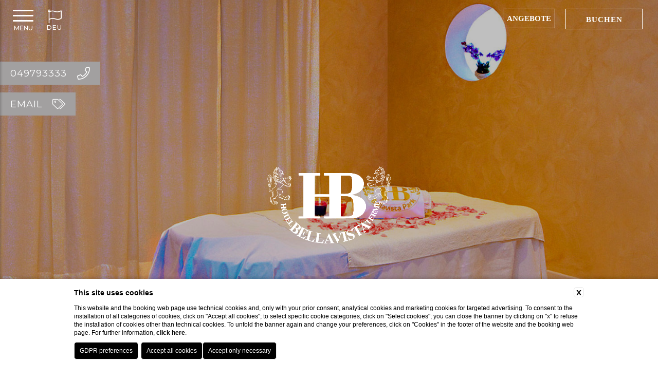

--- FILE ---
content_type: text/html; charset=UTF-8
request_url: https://www.bellavistaterme.com/de/hotel-montegrotto-italien/thermalbaeder-in-abano
body_size: 30633
content:
 <!DOCTYPE html>
 <html>

     <head>

         
    <title>Erleben Thermalbäder in Abano | Hotel Bellavista Terme</title>
    <meta name="description" content="Haben Sie über einen erholsamen Wellnessurlaub beim Thermenort in Italien nachgedacht? Entdecken Sie Thermalbäder in Abano Terme."><link rel="apple-touch-icon" sizes="180x180" href="https://favicon.blastness.info/435/apple-touch-icon.png"><link rel="icon" type="image/png" sizes="32x32" href="https://favicon.blastness.info/435/favicon-32x32.png"><link rel="icon" type="image/png" sizes="16x16" href="https://favicon.blastness.info/435/favicon-16x16.png">
    <meta property="og:locale" content="de_DE">
    <meta property="og:type" content="website">
    <meta property="og:title" content="Erleben Thermalbäder in Abano | Hotel Bellavista Terme">
    <meta property="og:description" content="Haben Sie über einen erholsamen Wellnessurlaub beim Thermenort in Italien nachgedacht? Entdecken Sie Thermalbäder in Abano Terme.">
    <meta property="og:url" content="https://www.bellavistaterme.com/de/hotel-montegrotto-italien/thermalbaeder-in-abano">
    <meta property="og:site_name" content="Bellavista Terme Resort e Spa">
    <meta property="og:image" content="https://cdn.blastness.biz/media/435/thumbs/medium/JACUZZI--241-2.jpg" >
    <meta name="twitter:card" content="summary">
    <meta name="twitter:site" content="https://www.bellavistaterme.com/de/hotel-montegrotto-italien/thermalbaeder-in-abano">
    <meta name="twitter:creator" content="">
   
    <link rel="preconnect" href="https://cdn.blastness.biz">
    <link rel="dns-prefetch" href="https://cdn.blastness.biz">
            <style>
                body{
                    -webkit-font-smoothing: antialiased;
                    -moz-osx-font-smoothing: grayscale;
                    text-rendering: optimizeLegibility;
                    font-smoothing: antialiased;
                }
            </style>
            <link rel="alternate" hreflang="de" href="https://www.bellavistaterme.com/de/hotel-montegrotto-italien/thermalbaeder-in-abano" />
    <link rel="canonical" href="https://www.bellavistaterme.com/de/hotel-montegrotto-italien/thermalbaeder-in-abano" />

         <meta http-equiv="Content-Type" content="text/html; charset=utf-8" />
         <meta name="format-detection" content="telephone=no">
         <meta name="viewport" content="width=device-width, initial-scale=1.0, maximum-scale=1.0, user-scalable=0">
         <meta http-equiv="Content-Type" content="text/html; charset=utf-8" />

         <link rel="stylesheet" type="text/css" href="https://cdn.blastness.biz/assets/704/templates/jason/public/assets/css/header.min.css?v=20250814091924">

         <link href="https://fonts.googleapis.com/css2?family=Cormorant+Garamond:ital,wght@0,300..700;1,300..700&family=Montserrat:ital,wght@0,100..900;1,100..900&display=swap" class="font_include_theme_roller" rel="stylesheet"><style class="style_theme_roller">/* BELLAVISTA TERME - CSS @Edo */

.container_video {
  position: relative;
  width: 100%;
  height: auto;
}

.video-header__video {
  width: 100%;
  height: auto;
  display: block;
}

.audio_control {
    position: absolute;
    bottom: 100px;
    right: 45px;
    z-index: 10;
    background: #00000000;
    padding: 10px;
    border-radius: 50px;
    display: flex;
    gap: 10px;
    align-items: center;
    cursor: pointer;
}

.audio_control i {
  color: white;
  font-size: 40px;
  transition: opacity 0.3s ease;
}

.audio_control .fa-volume-up {
  display: none; /* inizialmente nascosto */
}


.section-box__text .title {
    text-transform: uppercase!important;
font-size: 36px!important;
}

.section-box__text {
    background: #ffffff!important;
}

.section-box__text .title {
    color: #000!important;
}

.section-box__text .text {
    color: rgb(0 0 0)!important;
}

.section-box__btn {
    color: #fff!important;
}

.section-box__btn {
    background: #000!important;
}
.logo-gallery-top {
    height: 150px!important;
    top: 45%!important;
}

#wellness-text, .quick_reserve--onlydate .qr>li:first-child {
    font-weight: 700;
    font-family: 'Cardo', serif !important;
}


.bollino-whatsapp {
    position: fixed;
    bottom: 25px;
    left: 25px;
    display: -webkit-box;
    display: -ms-flexbox;
    display: flex;
    height: 40px;
    width: 40px;
    -webkit-box-align: center;
    -ms-flex-align: center;
    align-items: center;
    -webkit-box-pack: center;
    -ms-flex-pack: center;
    justify-content: center;
    border-radius: 100%;
    color: #fff;
    font-size: 2.5rem;
    background: #1bd741;
    z-index: 80;
}




.header-menu__item .menu-child .menu-child__item .menu-child__link {
    text-transform: unset;
}


.banner-por-fers{
    display: flex;
    width: calc(100% - 80px);
    justify-content: center;
    align-items: end;
    margin: 0 auto;
    margin-bottom: 50px;
}
.banner-por-fers__img{
    height: 90px;
    object-fit: cover;
}

.banner-por-fers__img:nth-child(2){
    height: 110px;
    margin: 0 30px;
}

/* --- VIDEO --- */
.container_video{
	width: 100%;
	height: 100vh;
}
.container_video video{
	width: 100%;
	height: 100%;
	object-fit: cover;
}


/* ---- QR --- */
.header__qr--tetris.quick_reserve--full{
	padding:9px
}
.header__qr--tetris.quick_reserve--full .qr li{
	border: 1px solid #fff;
	width: 48%;
	font-size: 14px;
}
/* verifica */
.header__qr--tetris.quick_reserve--full .qr li:nth-last-child(2){
	background: #706f6f!important;
	border: 1px solid #706f6f;
}
.header__qr--tetris.quick_reserve--full .qr li:nth-last-child(2) input{
	background: #706f6f!important;
	border: 1px solid #706f6f;		
}	
/* cancella */
.header__qr--tetris.quick_reserve--full .qr li:last-child{
	border:none
}
.quick_reserve--full .qr li:last-child a{
	font-size: 11px;
}	
.quick_reserve--full .qr li:last-child{
	padding-top: 5px;
}

/* --- LOGO --- */
.header-top__logo--tetris{
	margin: 20px auto 0;
}

/* --- MENU --- */	
.header-menu--tetris{
	margin-top: 180px;
}
.header-menu__link{
	font-family: 'Crimson Text'!important;
	padding: 6px;
	font-size: 17px;
}
.header-menu--tetris .header-menu__ul .header-menu__item:last-child{
	margin-top: 20px;
}
.header-menu--tetris .header-menu__ul .header-menu__item:nth-child(4) a{
	color: #706f6f;
}
/* tendina */
.header-menu--tetris .header-menu__ul .header-menu__item .menu-child{
	right: -181px;
}

/* --- LINGUE --- */
.header-top__lang--tetris ul li a{
	font-family:  'Montserrat', sans-serif;
	color:#000
}
.header-top__lang--tetris ul li.active a{
	color: #706f6f;
}

.cerchio-home{
    position: absolute;
    background: #706f6f;
    bottom: 50px;
    right: 50px;
    color: #fff;
    border-radius: 100%;
    width: 120px;
    height: 120px;
    display: flex;
    align-items: center;
    justify-content: center;
    font-size: 15px;
    text-align: center;
    flex-wrap: wrap;
    font-family:  'Montserrat', sans-serif;;
    flex-direction: column;
    z-index: 10;
}
.cerchio-home--chiama{
    color:#fff;
    font-size: 25px;
    margin-top: 4px;

}

/* --- BOX HOME --- */	
.section-box__containr-text{
	width: 85%;
}
/* titolo */
.section-box__text .title{
    font-family: "Cormorant Garamond", serif!important;
    text-transform: unset;
    font-size: 42px;
    line-height: 45px;
}
/* pulsante */
.section-box__btn{
	border: none;
	font-family:  'Montserrat', sans-serif;;
	font-size: 14px;
}
/* testo */
.section-box__text .text{
	font-size: 15px;
    line-height: 20px;
    letter-spacing: 1px;
}
.section-box__text .text a{
    color: #47434d;
    text-decoration: none;
    text-transform: uppercase;
    font-size: 17px;
    display: inline-block;
    margin-top: 10px;
} 
.section-box__text .text a i{
    font-size: 19px;
    margin-right: 5px;
} 

/* --- BOX ALTERNATI --- */
.section-content__text .box li .box_content .title-box{
    font-family: "Cormorant Garamond", serif!important;
    text-transform: capitalize;
    font-size: 55px;
    line-height: 60px;
}

/* --- CONTENUTO --- */
.breadcrumb{
	margin-bottom: 30px;
	font-family:  'Montserrat', sans-serif;;
}
/* titolo */
.section-content__h1{
	font-family: 'Cardo', serif!important;	
	color: #706f6f
}
/* testo */
.section-content__text{
	font-size: 15px;
    color:#2d2824;
    letter-spacing: 1px;
}

/* --- FORM --- */
#form_contatti div .btn, #form_newsletter div .btn{
	background: #706f6f;
	font-size: 15px;
	border-radius: 0;
	width: auto;
	padding: 5px 15px;
	padding-right: 20px;
}
#form_contatti div, #form_newsletter div{
	text-align: center;
	font-size: 15px;
}

/* --- OFFERTE --- */
.section-offers .title-off{
	font-family: 'Cardo', serif!important;	
	color: #706f6f		
}
.offers-slider .swiper-slide .desc .title{
	font-size: 16px;
}
.offers-slider .swiper-slide .desc .description{
    font-size: 14px;
    letter-spacing: 1px;
}
.section-offers-list .section-offers-list__item .section-offers-list__content .desc{
	height: 100%;
    background: #fff;
    letter-spacing: 1px;
}
.section-offers-list .section-offers-list__item .section-offers-list__content .desc>div {
    color: rgb(33, 27, 23);
}
.section-offers-list__item .section-offers-list__content .desc .title{
	font-size: 24px;
	margin-bottom: 0;
}
.section-offers-list__item .section-offers-list__content .desc .description{
	font-size: 14px;
}
.button-offerte{
	color: #fff;
    border: 1px solid;
    padding: 10px;
    font-size: 15px;
}
.section-offers-list__item{
	width: 32.3%;
	transition: all 0.5s ease 0s;
}
.section-offers-list__item:hover{
	transition: all 0.5s ease 0s;
}
.section-offers-list__item .section-offers-list__content picture{
	height: 100%;
}
.section-offers-list__content{
	height: 200px;
}

/* --- FOOTER --- */
.footer{
    height: auto;
    padding-bottom: 40px;
    
}
.address{
	font-size: 18px;
}
.address__info a {
    color: #fff!important;
}
.footer__img {
	height: 100px;
}
.footer-menu__link{
	font-size: 13px;
	letter-spacing: 1px;
}
.footer-menu{
	max-width: 900px;
    margin: 0 auto;
    margin-top: 30px;
}
.footer-menu__item{
	margin-top: 12px;
}


/* --- WEB BY BLASTNESS --- */
.byblastness{
	margin-top: 25px;
}  
.byblastness a{
	color:#fff;
	text-transform: uppercase;
	font-family:  'Montserrat', sans-serif;;
	font-size: 10px;
	letter-spacing: 1px;
}


/* BANNER COVID */
.banner-covid{
position: absolute;
bottom: 30px;
right: 30px;
z-index: 9;
font-size: 14px;
width: 300px;
color: #fff;
text-align: center;
}
.baneer-covid__text{
background: #706f6f;
padding: 12px;
font-size: 13px;
font-family:  'Montserrat', sans-serif;;
}
.banner-covid-link__text{
background: #706f6f;
padding: 10px;
text-transform: uppercase;
font-weight: 800;
font-size: 13px;
}
.banner-covid_link{
color:#fff!important;
text-decoration: none;
}

.banner-covid-mobile{
position: relative;
top: 0;
right: 0;
margin: 0 auto;
margin-top: 20px;
z-index: 1;
font-size: 14px;
max-width: 350px;
width: auto;
color: #fff;
text-align: center;
display: none;
}

.banner-covid-half{
	bottom: calc(50% + 17px);
    right: 20px;
}



.cont_site--tetris{
width: 100%;
}
.footer--tetris{
display: none;
}
.header-menu--tetris{
-webkit-transition: all .5s ease 0s;
transition: all .5s ease 0s;
left:-326px;
z-index: 110;
}
.header-top--tetris{
-webkit-transition: all .5s ease 0s;
transition: all .5s ease 0s;
left:-326px;	
z-index: 100;
}
.header-menu--tetris_active, .header-top--tetris_active{
left:0;
}

/* Hamburgher Header */
.header_cont_hamb{
	text-align: center;
	cursor: pointer;
	width: 40px;
	height: auto;
	position: fixed;
	left: 25px;
	top: 19px;
	font-family:  'Montserrat', sans-serif;;
	font-size: 12px;
	color: #fff;
	z-index: 110;
	font-weight: 500;
	-webkit-transition: all .5s ease 02;
	transition: all .5s ease 02;
}
.header_cont_hamb_active{
	color:#55453d;
}	
.header_cont_hamb div{
	width: 100%;
	border-radius: 1px;
	height: 3px;
	background-color: #fff;
	-webkit-transition: background-color 1s ease 0s;
	transition: background-color 1s ease 0s;
	margin-bottom: 7px;	
	-webkit-transition: all .5s ease 0s;	
	transition: all .5s ease 0s;
}
.header_cont_hamb_scroll{
	 color:#55453d
}
.header_cont_hamb_scroll div{
	background:#55453d;
}
.header_cont_hamb.header_cont_hamb_active div:first-child{
	-webkit-transform: rotate(40deg)!important;
	transform: rotate(40deg)!important;
	top: 12px!important;
	position: relative!important;	
	background: #55453d;
}
.header_cont_hamb.header_cont_hamb_active div:nth-child(2){
	opacity: 0!important;
}
.header_cont_hamb.header_cont_hamb_active div:nth-child(3) {
	-webkit-transform: rotate(-40deg)!important;
	transform: rotate(-40deg)!important;
	position: relative!important;
	bottom: 8px!important;
	background: #55453d;
}
/* Lingue */
.cont-lingue-desktop{
	z-index: 110;
	position: fixed;
	left: 90px;
	top: 10px;
}	
.super_cont .lingue_new{
	top: 13px;
	left: 80px;
	right: unset;	
	padding: 8px 4px;	  
}
.scroll	.super_cont .lingue_new .titolo-lingua i{
	color: #000;
}
.scroll .super_cont .lingue_new{
	color: #000;
}
.super_cont .lingue_new .titolo-lingua, .super_cont .lingue_new .container-lingue a{
	font-family:  'Montserrat', sans-serif;;
	font-size: 12px;
	font-weight: 500;
	display: -webkit-box;
	display: flex;
	flex-wrap: wrap;
	-webkit-box-pack: center;
	justify-content: center;
	-webkit-box-align: center;
	align-items: center;		
	-webkit-box-orient: vertical;		
	-webkit-box-direction: reverse;		
	flex-direction: column-reverse;		
}
.super_cont .lingue_new .titolo-lingua i{
	top: -3px;
	width: 100%;	
	font-size: 27px;	
}
.super_cont .lingue_new.lingue_new--open .titolo-lingua i{
	top: -3px;
	width: 100%;
	transform: none;			
}			
.super_cont .lingue_new .container-lingue{
	top:50px
}
.lingue_new_menu_open{
	color:#000!important
}	
.lingue_new_menu_open i{
	color:#000!important
}
/* Fascia Header */
.fascia_header{
	position: fixed;
	background: rgba(255,255,255,0.99);
	height: 72px;
	width: 100%;
	z-index: 99;
	box-shadow: 2px -1px 7px #000;
	top: -100px;
	-webkit-transition: all .5s ease 0s;
	transition: all .5s ease 0s;	 		 
}
.fascia_header_active{
	top:0; 		 
}	
/* Logo */	 
.logo-fascia{
	height: 50px;
	left: 50%;
	position: absolute;
	top: 50%;
	-webkit-transform: translate(-50%, -50%);
	transform: translate(-50%, -50%);		 
}
/*Qr*/
.header__qr--tetris{
	-webkit-transition: all .5s ease 0s;
	transition: all .5s ease 0s;
	top:25px;		
}
.header__qr--tetris{
	top:17px;
	box-shadow: none;
}
.header__qr--tetris.quick_reserve-active{
	box-shadow: 0px 0px 8px 2px rgba(0,0,0,.3);
}
.header__qr--tetris .qr>li:nth-child(2), 
.header__qr--tetris .qr>li:nth-child(3), 
.header__qr--tetris .qr>li:nth-child(4),
.header__qr--tetris .qr>li:nth-child(5),
.header__qr--tetris .qr>li:nth-child(6){
	opacity: 0;
	pointer-events: none;
	-webkit-transition: all .5s ease 0s;
	transition: all .5s ease 0s;		
}	
.header__qr--tetris_scroll .qr>li:nth-child(2), 
.header__qr--tetris_scroll .qr>li:nth-child(3), 
.header__qr--tetris_scroll .qr>li:nth-child(4),
.header__qr--tetris_scroll .qr>li:nth-child(5),
.header__qr--tetris_scroll .qr>li:nth-child(6) {
	opacity: 0;
	pointer-events: none;
	-webkit-transition: all .5s ease 0s;
	transition: all .5s ease 0s;		
}

.header__qr--tetris.quick_reserve-active .qr>li:nth-child(2), 
.header__qr--tetris.quick_reserve-active .qr>li:nth-child(3), 
.header__qr--tetris.quick_reserve-active .qr>li:nth-child(4),
.header__qr--tetris.quick_reserve-active .qr>li:nth-child(5),
.header__qr--tetris.quick_reserve-active .qr>li:nth-child(6){
	opacity: 1;
	pointer-events: auto; 
}	

.qr-prenota-ora{
	cursor: pointer;
    background: transparent!important;
    color: #fff!important;
    border: 1px solid #fff!important;
}

body.scroll .qr-prenota-ora {
    color: #706f6f!important;
    border: 1px solid #706f6f!important;
}

.header__qr--tetris.quick_reserve-active .qr>li:nth-child(3) select{
	opacity: 0;
	position: absolute;
    top: 0;
    left: 0;
    width: 100%;
    height: 25px;	
}
.header__qr--tetris.quick_reserve-active .qr>li:nth-child(4) select{
	opacity: 0;
	position: absolute;
    top: 0;
    left: 0;
    width: 100%;
    height: 25px;	
}
.select-container{
	position: relative;
    border: 1px solid;
    height: 25px;
    display: flex;
    align-items: center;
    justify-content: center;
    font-size: 16px;
	width: 90%;
	margin: 2px auto;
}
.select-container-numero{
	margin-right: 5px
}



/* LOGO GALLERY TOP */
.logo-gallery-top{
position: absolute;
z-index: 10;
height: 180px;
left: 50%;
top: 50%;
-webkit-transform: translate(-50%, -50%);
transform: translate(-50%, -50%);		 
}

.logo-gallery-top__interna{
position: absolute;
z-index: 10;
height: 100px;
left: 50%;
top: 25px;
-webkit-transform: translate(-50%);
transform: translateX(-50%);		 
}

/* LAYOVER */
.header-layover{
	width: 100%;
	height: 100%;
	z-index: 3;
	background: rgba(0,0,0,0.25);
	position: absolute;
}

/* LINGUE */
.header-top__lang--tetris{
	display: none;
}

/* MENU */
.header-menu--tetris{
	margin-top: 250px;
}
.header-menu__link{
	 font-size: 15px;
	letter-spacing: 1px;	
	border-bottom: 2px solid #fff;	
	padding-bottom: 4px ;
	-webkit-transition: all .2s ease 0s; 
	transition: all .2s ease 0s;		
}	 
/* tendina */
.header-menu--tetris .header-menu__ul .header-menu__item .menu-child{
	right:-181px
}
.header-menu__item .menu-child .menu-child__item .menu-child__link{
	font-size: 15px;
	letter-spacing: 1px;
}
.header-menu__item:hover .header-menu__link, .header-menu__item--active .header-menu__link{
	border-bottom: 2px solid #706f6f;
}

/* LOGO */
.header-top__logo--tetris{
	margin-top: 85px;
}
.header-top__logo--tetris .header-top__img{
	height: 130px;
}
.scroll .header-top__logo--tetris img{
	height: 130px;
}	

/* ---- QR --- */
.quick_reserve--onlydate{
	width: 150px;
}
.quick_reserve--onlydate .qr li .arrivo, .quick_reserve--onlydate .qr li .partenza{
	font-size: 30px;
	margin: 10px 0;
}
.quick_reserve--onlydate .qr li ul li .label{
	font-size: 13px;
}
.quick_reserve--onlydate .qr li .arrivo.mm, .quick_reserve--onlydate .qr li .mm.partenza{
	font-size: 14px;
}	
.quick_reserve--onlydate .qr>li:first-child{
	font-size: 15px;
	letter-spacing: 1px;
	color: #706f6f;
	border: 1px solid #706f6f;
}
.quick_reserve--onlydate .qr>li:nth-child(2){
	padding: 15px 12px 2px;
}	
.quick_reserve--onlydate .qr li:nth-child(2) li{
	background: none!important;
}
.header__qr .qr li:nth-last-child(2) input{
	font-family:  'Montserrat', sans-serif;;
	text-transform: capitalize;
	font-size: 19px;
	background: none!important;
}
.quick_reserve--onlydate .qr>li:nth-child(3){
	padding: 0;
}
/* verifica */
.quick_reserve--onlydate .qr>li:nth-child(5){
	padding: 0px 10px;
}
.quick_reserve--onlydate .qr>li:nth-child(5) input{
	line-height: 30px;
	height: 35px;
	color:#fff
}
/* cancella */
.quick_reserve--onlydate .qr>li:nth-child(6){
	background: #fff;
	padding: 9px 0;
	padding-top: 11px;		
}
.quick_reserve .qr li:last-child a{
	color: #55453d!important;
}


.section-offers-list__item{
	width: 100%;
    margin: unset;
    height: 430px;
}
.section-offers-list__content{
    display: flex;
    height: 100%;
}
.section-offers-list__item:nth-child(2n) .section-offers-list__content{
    flex-direction: row-reverse;
}
.section-offers-list__item .section-offers-list__content picture{
    display: block;
    height: 100%;
    width: 50%;
    padding-bottom: unset;
}
.section-offers-list .section-offers-list__item .section-offers-list__content .desc{
    height: 100%;
    width: 50%;
    position: relative;
    display: flex;
    flex-direction: column;
}
.section-offers-list__item:nth-child(2n) .section-offers-list__content .desc {
	background: #706f6f;
}
.section-offers-list__item:nth-child(3n){
	margin-right: 0.5%;
}
.section-offers-list__item{
	display: none;
}
.section-offers-list__item.active{
	display: block;
}

.section-offers-list__item.active.sfondo-marrone .section-offers-list__content .desc{
	background: #706f6f;
}
.section-offers-list__item.active.sfondo-beige .section-offers-list__content .desc{
	background: #706f6f;
}
.section-offers-list__item .section-offers-list__content .desc .description{
    margin: 20px 0;
}

#ui-datepicker-div:hover ~ .super_cont{
	display: none
}


/*.header__qr--tetris:hover .qr>li:nth-child(2), 
.header__qr--tetris:hover .qr>li:nth-child(3), 
.header__qr--tetris:hover .qr>li:nth-child(4){
	opacity: 1;
	pointer-events: auto; 
}	*/

/* CALENDARIO */
.ui-state-disabled{
	background: #bbb;
}
.ui-widget-header{
	color:#706f6f;
	background: none;
	border:none;
}
.ui-state-default, .ui-widget-content .ui-state-default{
	border-color:#706f6f;
	color:#706f6f;
	font-family: 'Montserrat', sans-serif;;
	letter-spacing: 1px;
	padding: 9px;
	border:0;
	background: none;
	text-align: center;
}
.ui-state-active, .ui-widget-content .ui-state-active{
	background:#706f6f ;
	color: #fff;
}
.ui-datepicker th{
	color:#706f6f;
	font-family:  'Montserrat', sans-serif;;
	font-weight: normal;
}
.ui-widget-content{
	font-family:  'Montserrat', sans-serif;;
	font-size:15px!important;
	letter-spacing: 2px
}
.ui-datepicker .ui-datepicker-title{
	font-weight: normal;
}
.ui-datepicker td{
	padding:0;
}
.ui-datepicker table{
	margin: 0
}
.ui-widget.ui-widget-content{
	border:0;
	padding: 0;
}
#ui-datepicker-div{
	/*top:200px!important;*/
	padding: 8px;
}
.ui-datepicker-prev{
	background: none!important;
}
#ui-datepicker-div .ui-datepicker-calendar tbody tr td.ui-datepicker-current-day{
	background: #706f6f;
}
.ui-state-active, .ui-widget-content .ui-state-active{
	background: #706f6f;
}
.ui-state-default, .ui-widget-content .ui-state-default{
	color:#000;
	padding:4px;
	letter-spacing: 0px;
	font-size: 12px;
}
#ui-datepicker-div .ui-datepicker-header .ui-datepicker-title{
	color:#706f6f;
}
#ui-datepicker-div .ui-datepicker-calendar thead tr th span{
	color:#706f6f;
	font-size: 11px;
}	

.link_landing_generator{
	text-align: center;
	margin-top: 50px;
}
.link_landing_generator li{
	display: inline-block;
}
.link_landing_generator li::before{
	content: "  | ";
}
.link_landing_generator li a{
	font-family:  'Montserrat', sans-serif;;
	color: #000;
    font-size: 12px;
    text-transform: capitalize;
    text-decoration: none;
	line-height: 22px;
	margin-right:5px
}


.pulsante-landing{
	font-family:  'Montserrat', sans-serif;;
    text-transform: uppercase;
    font-size: 20px;
    color: #fff;
    background: #706f6f;
    padding: 10PX 20px;
}

#form_contatti{
    max-width: 600px;
    margin: 0 auto;
    background: #eee;
    padding: 35px 0;
}

.g-recaptcha{
    margin: 20px -35px!important;
}

.section-content__text .box li.box-grandi{
    flex-wrap: wrap;
    margin-bottom: 40px;
    margin-top: 100px;
}
.section-content__text .box li.box-grandi .img{
    width: 100%;
}
.section-content__text .box li.box-grandi .box_content{
    width: 100%;
    padding-top: 40px;
    padding-bottom: 40px;
    border: 1px solid #000;
    border-top: none;
}

.scritta-corsivo{
    font-family: "Cormorant Garamond", serif;
    text-transform: unset;
    font-size: 42px;
    color:#706f6f;
    line-height: 50px;
    margin-bottom: 35px;
    margin-top: 40px;
}


.pdf-spa{
    display: block;
    position: absolute;
    right: 0;
    top: 70px;
    background: #706f6f;
    color: #fff;
    padding: 10px 17px;
    font-size: 13px;
    text-transform: uppercase;
    font-family:  'Montserrat', sans-serif;;
    letter-spacing: 1px;
}

.box-multipli-titolo{
    font-family: "Cormorant Garamond", serif!important;
    text-transform: capitalize;
    font-size: 40px;
    line-height: 45px;
    margin-top: 40px;
    margin-bottom: 15px;
}



/* pecette laterali (telefono/contatti) */
.pecetta-laterale{
    position: fixed;
    z-index: 10;
    top: 120px;
    background: #a2a0a0;
    color: #fff;
    font-size: 25px;
    height: 45px;
    display: flex;
    align-items: center;
    padding: 0 20px;
}
.pecetta-laterale.pecetta-preventivo{
    top: 180px;
    cursor: pointer;
}

.pecetta-laterale.pecetta-vip{
    top: unset;
    bottom: 50px;
    right: 50px;
    cursor: pointer;
    padding: 0 40px;
}
.pecetta-laterale.pecetta-vip .pecetta-laterale-testo{
    max-width: 500px;
}
.pecetta-laterale.pecetta-vip .pecetta-vip-testo{
    position: absolute;
    width: 100%;
    bottom: 45px;
    right: 0;
    background: #a2a0a0;
    margin-right: 0;
    text-align: center;
    padding: 0 10px;
    max-height: 0;
    overflow: hidden;
    transition: all .5s ease 0s;
}
.pecetta-laterale.pecetta-vip:hover  .pecetta-vip-testo{
    max-height: 600px;
    padding: 10px;
}
.pecetta-laterale.pecetta-telefono,
.pecetta-laterale.pecetta-preventivo {
    max-height: 600px;
    position: absolute;
}

.pecetta-laterale.pecetta-preventivo i{
    font-size: 20px;
}
.pecetta-laterale-testo{
    font-family:  'Montserrat', sans-serif;;
    font-size: 12px;
    letter-spacing: 1px;
    text-transform: uppercase;
    margin-right: 20px;
    overflow: hidden;
    max-width: 0;
    text-align: right;
    -webkit-transition: all .5s ease 0s;
    transition: all .5s ease 0s;        
}
.pecetta-laterale .pecetta-laterale-testo{
    max-width: 500px;
}



/* Form personalizzato */
.form_personalizzato{
    max-width: 600px;
    margin: 0 auto;
    background: #eee;
    padding: 35px 50px;
    margin-top: 60px;
}
.form_personalizzato li{
    display: flex;
    flex-wrap: wrap;
    margin-bottom: 20px;
    font-family:  'Montserrat', sans-serif;;
    font-size: 15px;
}
.form_personalizzato li.privacy a{
    margin-left: 5px;
}

.form_personalizzato li label{
    width: 100%;
    font-size: 15px;
    margin-bottom: 5px;
    text-align: left;
    font-family:  'Montserrat', sans-serif;;
}
.form_personalizzato li input{
    width: 100%;
    line-height: 30px;
    border: 1px solid #ddd;
    text-indent: 5px;
    color: #868889;
    font-size: 15px;
    border-radius: 3px;
    font-family:  'Montserrat', sans-serif;;
}
.form_personalizzato li select{
    width: 100%;
    line-height: 30px;
    border: 1px solid #ddd;
    text-indent: 5px;
    color: #868889;
    font-size: 15px;
    border-radius: 3px;
    height: 38px;
    font-family:  'Montserrat', sans-serif;;
}
.form_personalizzato li textarea{
    width: 100%;
    height: 300px;
    line-height: 30px;
    border: 1px solid #ddd;
    text-indent: 5px;
    color: #868889;
    font-size: 15px;
    border-radius: 3px;
    font-family:  'Montserrat', sans-serif;;
}

.form_personalizzato li input.btn{
    background: #706f6f;
    font-size: 15px;
    border-radius: 0;
    width: auto;
    padding: 5px 15px;
    padding-right: 20px;
    color: #fff;
    margin: 0 auto;
}

.form_personalizzato li .g-recaptcha{
    margin: 20px 0!important;
}

.section-box__item{
    height: 525px;
}

.loghi-golf{
    height: 50px!important;
    width: 50px !important;
}



.section-content__text .box li img.box-img-spa{
    height: 530px;
}


.section-content__text .box li .box_content .text-box{width: 100%;}


.section-content__text a{
    font-weight:bold;
    font-style:italic
}


.listaCatGallery li{
	font-size: 18px;
}


/* ***---*** RESPONSIVE ***---*** */

@media screen and (max-height: 700px){
.header-menu--tetris .header-menu__ul .header-menu__item{
	margin-bottom:0;
}
}

@media screen and (max-height: 650px){
.header-top__logo--tetris .header-top__img{
	height: 75px;
}
.header-menu--tetris{
	margin-top: 250px
}
.footer--tetris{
	padding: 10px 0
}
}

@media screen and (max-height: 620px){
.header-menu--tetris{
	margin-top: 185px
}
.header-menu__link{
	padding:5px
}
}

@media screen and (max-width: 1024px){




    .banner-por-fers{
        flex-direction: column;
        gap: 25px;   
        align-items: center;
        justify-content: center; 
    }

    .section-offers-list__content{
        flex-wrap: wrap;
    }
    .section-offers-list__item .section-offers-list__content picture{
        height: 220px;
        width: 100%;
    }
    .section-offers-list .section-offers-list__item .section-offers-list__content .desc{
        height: 210px;
        width: 100%;
    }
    .section-offers-list__item{
        margin-bottom: 35px;
    }
    .section-offers-list__item .section-offers-list__content .desc .title{
        font-size: 19px;
    }

    .section-box__img {
        height: 200px;
        width: 100%;
    }
    .section-box__text {
        width: 100%;
        height: auto;
        padding: 20px 0;
    }
    .section-box, .section-box__item{
       flex-wrap: wrap; 
       height: auto;
    }
    .section-box__containr-text{
        position: relative;
        -webkit-transform: initial;
        -ms-transform: initial;
        transform: none;
        top: auto;
        left: auto;
    }
    


.header-top{
	background: rgba(255,255,255,0.95);
}
/* logo */
.header-top__logo{
	top:-8px;
}
/* menu */
.header-menu--tetris{
	margin-top: 0;
}
.header-menu__item{
	border:none;
	margin-bottom:16px!important;

}
.header-menu__link{
	font-size: 16px;
	padding-bottom: 2px
}
.header-menu__item:hover .header-menu__link{
	background: none!important;
}
.header-menu__item--active .header-menu__link{
	background: none!important;
	color: #706f6f!important;
	border-bottom: 3px solid #706f6f;
}
.header-menu--tetris .header-menu__ul .header-menu__item:nth-child(4) a{
	color: #000;
}
/* tendina */
.menu-child{
	top:10px;
}
.menu-child__link{
	font-size: 15px!important;
}
/* hamburger */
.cont_hamb{
	top:38px
}
.cont_hamb div{
	background: #706f6f!important;
	border-radius: 0;
}
/* lingue */
.header-top__lang{
	width: 40px;
	padding-right: 0;
	position: absolute;
	right: 15px;
	text-align: right;
	margin-top: 10px;
}
.header-top__lang ul{
	display: flex;
	flex-direction: column;
}
.header-top__lang--tetris ul li{
	margin-right: 0;
	margin-bottom: 3px;
}
.banner-covid{
	display: none;
}
.banner-covid__text{
	padding: 10px;
}
.banner-covid-link__text{
	padding: 8px;
	font-size: 13px;
}
.banner-covid-mobile{
	display: none;
}	
/* header */
.header-top--tetris{
	left:0;
}
.header-top{
	background: rgba(255,255,255,0.9)!important;
}
/* New Header */
.fascia_header{
	display: none;
}
/* logo */
.header-top__logo--tetris{
	margin-top:0;
}
.header-top__logo--tetris .header-top__img, .scroll .header-top__logo--tetris img{
	height: 85px;
}
.header-top__logo, .scroll .header-top__logo{
	top:9px;
}
/* logo su immagine */
.logo-gallery-top{
	display: none;
}
/* lingue */
.super_cont .lingue_new{
	left: unset;
	right: 10px;
	top:22px;
	color: #000;
}
.super_cont .lingue_new .titolo-lingua i{
	color:#000
}
/* New Hamb */
.header_cont_hamb{
	display: none;
}
/* Old Hamb */
.cont_hamb{
	top:36px;
}
.cont_hamb div{
	border-radius: 1px;
}
/* bottoni mobile */
.header-layover{
	display: none;
}
.buttons-mobile__element a{
	font-size: 20px;
	color: #ccb68b;
}
/* footer */
.footer{
	height: auto;
	padding-bottom: 150px;
}
.bollino-whatsapp{
    bottom: 65px;
}
/* menu */
.header-menu--tetris{
	left: 0;
	margin-top: 0;
}
.header-menu__item{
	border-bottom: none;
}
.header-menu__link{
	color:#fff;
	border-bottom: none
}
.header-menu.hide-menu{
	-webkit-transition-delay: 0s;
	transition-delay: 0s;
}	
.header-menu{
	background: rgb(33, 27, 23);
}
/* tendina */
.menu-child__link{
	font-size: 14px!important
}
.menu-child{
	top:12px;
}	
}


@media screen and (max-width: 800px){
    .pdf-spa{
        position: relative;
        top: 0;
        width: fit-content;
        width: -moz-fit-content;
        margin: 10px auto;
    }
}



@media screen and (max-width: 650px){
/* elenco modifica */
.section-offers-list{
	flex-wrap: wrap;
}
.section-offers-list__item{
	width: 100%;
}
}
/* BELLAVISTA TERME - CSS @Edo */

/* GIFT VOUCHER */


.gift{
    right: 200px;
    color: #fff;
    position: fixed;
    font-size: 27px;
    text-align: center;
    top: 17px;
    font-family: 'Montserrat', sans-serif;      
    z-index: 101;
    display: none;
}
.gift i {
    margin-bottom: 5px;
}
.scroll .gift i {margin:0;}
body.scroll .gift{
    color: #000;
}
#gift-text{
    font-size: 12px;
    text-transform: uppercase;
}

.gift.bonus-vacazne{
    right: 270px;
}


/* WELLNESS */

.wellness{
    right: 200px;
    color: #fff;
    border: 1px solid #fff;
    background: transparent;
    position: fixed;
    font-size: 27px;
    text-align: center;
    top: 17px;
    font-family: 'Montserrat', sans-serif;    
    padding-bottom: 7px;
    padding-top: 6px;  
    z-index: 101;display: flex;
    align-items: center;
    padding: 0px 7px;
    height: 38px;

}
.wellness i {
    margin-right: 5px;
    display: none;
}
.scroll .wellness i {display: none!important;}
.scroll .wellness {
    color: #706f6f;
    border: 1px solid #706f6f;
}

#wellness-text{
    font-size: 15px;
    text-transform: uppercase;
}





@media screen and (max-width: 1024px){

    .header{
        position: relative;
    }
    .cerchio-home{
        left: 20px;
        bottom: 20px;
        right: unset;
    }
	.gift{	
		right: 20px;
        top: 120px;
        -webkit-transition: all .5s ease 0s;
        transition: all .5s ease 0s; 
        
    }
	.gift.bonus-vacazne{	
        right: 20px;  
        top: 180px;
    }    
    body.scroll .gift{
        color: #000;
        right: -10px;
        top: 120px;
        background: #fff;
        padding: 10px;
        padding-right: 25px; 
        box-shadow: 1px 1px 6px -1px;       
    }
    body.scroll .gift.bonus-vacazne{
        top: 190px;
    }

/* wellness */
.wellness{	
	right: 15px;
        top: 180px;
        -webkit-transition: all .5s ease 0s;
        transition: all .5s ease 0s; 
        color: #fff;
        background: none;
        border: none;
        display: block;
        height: auto;
        
    } 
    body.scroll .wellness{
        color: #000;
        right: -10px;
        top: 200px;
        background: #fff;
        padding: 10px;
        padding-right: 20px; 
        box-shadow: 1px 1px 6px -1px;       
    }
    .scroll .wellness i {display: block!important;}
    

}

/* Ig */
.box-ig{
    width: 100%;
    overflow: hidden;
    margin-top: 100px;
    margin-bottom: 20px;
}
.box-ig__titolo{
    margin-bottom: 30px;
    text-align: center;
    padding: 0 30px;
    box-sizing: border-box;
    font-family: 'Cardo', serif;
    color: #706f6f;
    font-size: 30px;
}


.gift.bonus-terme {
    right: 340px;
}
/* bonus vacenze */
.bonus{
    width: 132px;
    position: fixed;    
    text-transform: uppercase;
    font-size: 13px;
    padding: 8px 4px;
    letter-spacing: 1px;
    z-index: 111;
    color: #fff;
    cursor: pointer;
    top: 10px;
    left: 130px;
    right: unset;
    padding: 8px 4px;
    display: block;
    text-align: center;
}
.scroll .bonus{
    color: #000;
}
.bonus i{
    top: -3px;
    width: 100%;
    font-size: 27px;
    margin-bottom: 3px;
}
.bonus .text{
    text-align: center;
    font-size: 12px;
}
@media screen and (max-width: 1024px){
    .bonus{
        top: 110px;
        left: 10px;
    }
    .gift.bonus-terme {
        right: 25px;
        top: 245px;
    }
    body.scroll .gift.bonus-terme {
        top: 272px;
        width: 91px;
    }
    .pecetta-laterale.pecetta-vip{
        bottom: 65px;
        right: 0;
        padding: 0 20px;
    }
}

.section-offers-list__item:nth-child(2n) .section-offers-list__content .desc>div {
    color: #fff;
}



/* BELLAVISTA TERME - CSS @Edo */



/* FONT OFFERTE */
.section-offers-list__item .section-offers-list__content .desc .description{
   font-size: 17px;
}

@media screen and (max-width: 640px){
   .section-offers-list__item .section-offers-list__content .desc .description{
      font-size: 15px;
  }

  .pecetta-laterale.pecetta-telefono {
    top: 258px;
  }
  .pecetta-laterale.pecetta-preventivo {
    top: 314px;
  }
}
@media screen and (max-width: 450px){
   .section-offers-list__item .section-offers-list__content .desc .description{
      font-size: 14px;
  }
}



/* MODIFICHE @SOFI*/
#wellness-text, .quick_reserve--onlydate .qr>li:first-child{
font-weight: 700;
}
.pecetta-laterale-testo{
font-size: 18px;
}
.section--alternato .section-content__h1{
padding: 30px 0;
text-align: center;
}
.section--alternato p{
font-family:  'Montserrat', sans-serif;
font-size: 17px;
}
.section--alternato .section-content__text{
margin-bottom: 20px;
}
.section--alternato .section-content__h2{
font-size: 24px;
font-weight: 500;
margin-top: 20px;
}h1 { font-family: 'Cormorant Garamond', serif; }.title { font-family: 'Cormorant Garamond', serif; }.header-gallery__show { font-family: 'Cormorant Garamond', serif; }.section-box__text .title { font-family: 'Cormorant Garamond', serif; }.title-off { font-family: 'Cormorant Garamond', serif; }.qr { font-family: 'Cormorant Garamond', serif; }.header__qr .qr li:nth-last-child(2) input { font-family: 'Cormorant Garamond', serif; }.header-menu__link { font-family: 'Cormorant Garamond', serif; }.header-top__lang .lang { font-family: 'Cormorant Garamond', serif; }.footer-menu__link { font-family: 'Cormorant Garamond', serif; }.menu-child-only { font-family: 'Cormorant Garamond', serif; }.title-box { font-family: 'Cormorant Garamond', serif; }h2 { font-family: 'Montserrat', sans-serif; }.text { font-family: 'Montserrat', sans-serif; }.address { font-family: 'Montserrat', sans-serif; }.section-content__text { font-family: 'Montserrat', sans-serif; }.section-box__text .text { font-family: 'Montserrat', sans-serif; }.divascookies-banner-text { font-family: 'Montserrat', sans-serif; }.divascookies-accept-button-text { font-family: 'Montserrat', sans-serif; }.listaCatGallery li { font-family: 'Montserrat', sans-serif; }.swiper-slide .desc { font-family: 'Montserrat', sans-serif; }.section-offers-list__content .desc { font-family: 'Montserrat', sans-serif; }.buttons-mobile__element a div { font-family: 'Montserrat', sans-serif; }.text-box { font-family: 'Montserrat', sans-serif; }.header-menu__item .menu-child .menu-child__item .menu-child__link { font-family: 'Montserrat', sans-serif; }.section-content .quick_action li a { font-family: 'Montserrat', sans-serif; }.section-content .menu_landing li a { font-family: 'Montserrat', sans-serif; }.super_cont .lingue_new .titolo-lingua { font-family: 'Montserrat', sans-serif; }.super_cont .lingue_new .container-lingue a { font-family: 'Montserrat', sans-serif; }.header__qr--modello2 { background: rgba(255, 255, 255, 0); }.header__qr--tetris { background: rgba(255, 255, 255, 0); }.quick_reserve--full { background: rgba(255, 255, 255, 0); }.header__qr .qr li { color: rgb(112, 111, 111); }.header__qr .qr li svg { color: rgb(112, 111, 111); }.header-top__lang { color: rgb(112, 111, 111); }.quick_reserve--onlydate .qr li:nth-child(2) li { color: rgb(112, 111, 111); }.quick_reserve--onlydate .qr>li:nth-child(4) a { color: rgb(112, 111, 111); }.header__qr .qr li:nth-last-child(2) input, .header__qr .qr li:nth-last-child(2) select { background: rgb(112, 111, 111); }.header__qr .qr li:nth-last-child(2) { background: rgb(112, 111, 111); }.quick_reserve--onlydate .qr>li:first-child { background: rgb(255, 255, 255); }.quick_reserve--onlydate .qr>li:nth-child(3) input { background: rgba(255, 255, 255, 0); }.quick_reserve .qr li:last-child a { color: rgb(255, 255, 255); }.header-menu__link { color: rgb(45, 40, 36); }.menu-child__link { color: rgb(45, 40, 36); }.header-menu__item:hover .header-menu__link { color: rgb(0, 0, 0); }.header-menu__link--active { color: rgb(0, 0, 0); }.header-menu__item--active .header-menu__link { color: rgb(0, 0, 0); }.header-menu__item--active .header-menu__link { background: rgba(255, 255, 255, 0); }.header-menu__item:hover .header-menu__link { background: rgba(255, 255, 255, 0); }.menu-child { background: rgba(112, 111, 111, 0.83); }.header .header-gallery .swiper-pagination .swiper-pagination-bullet-active { background: rgb(112, 111, 111); }.section-box__text { background: rgb(162, 160, 160); }.section-box-hover__containr-text { background: rgb(162, 160, 160); }.section-box__text .title { color: rgb(255, 255, 255); }.section-box-hover__text .title { color: rgb(255, 255, 255); }.section-box-fisarmonica__containr-text .title { color: rgb(255, 255, 255); }.section-box__text .text { color: rgb(255, 255, 255); }.section-box-hover__containr-text .text { color: rgb(255, 255, 255); }.section-box__btn { background: rgb(255, 255, 255); }.section-box__btn:hover { background: rgb(255, 255, 255); }.section-box__btn { color: rgb(59, 53, 48); }.section-box__btn:hover { color: rgb(112, 111, 111); }.title-box { color: rgb(112, 111, 111); }.box_content .btn { color: rgb(255, 255, 255); }.box_content .btn { background: rgb(112, 111, 111); }.listaCatGallery li.active { border-color: #706f6f; }.listaCatGallery li.active { color: rgb(112, 111, 111); }.footer { background: rgb(112, 111, 111); }.address__info a { color: rgb(162, 160, 160); }.section-offers-list__item .section-offers-list__content .desc { background: rgba(74, 75, 75, 0.77); }.offers-slider .swiper-slide .desc { background: rgba(74, 75, 75, 0.77); }.section-content__text a { color: rgb(71, 67, 77); }.super_cont .lingue_new { background: rgba(255, 255, 255, 0); }.super_cont .lingue_new .container-lingue { background: rgb(162, 160, 160); }.header-menu.visible { background: rgb(162, 160, 160); }.buttons-mobile__list { background: rgba(74, 75, 75, 0.77); }.cont_hamb div { background: rgba(74, 75, 75, 0.77); }</style>
     <link href="https://fonts.googleapis.com/css2?family=Cormorant+Garamond:ital,wght@0,300..700;1,300..700&family=Montserrat:ital,wght@0,100..900;1,100..900&display=swap" class="font_include_theme_roller" rel="stylesheet"><style class="style_theme_roller">/* BELLAVISTA TERME - CSS @Edo */

.container_video {
  position: relative;
  width: 100%;
  height: auto;
}

.video-header__video {
  width: 100%;
  height: auto;
  display: block;
}

.audio_control {
    position: absolute;
    bottom: 100px;
    right: 45px;
    z-index: 10;
    background: #00000000;
    padding: 10px;
    border-radius: 50px;
    display: flex;
    gap: 10px;
    align-items: center;
    cursor: pointer;
}

.audio_control i {
  color: white;
  font-size: 40px;
  transition: opacity 0.3s ease;
}

.audio_control .fa-volume-up {
  display: none; /* inizialmente nascosto */
}


.section-box__text .title {
    text-transform: uppercase!important;
font-size: 36px!important;
}

.section-box__text {
    background: #ffffff!important;
}

.section-box__text .title {
    color: #000!important;
}

.section-box__text .text {
    color: rgb(0 0 0)!important;
}

.section-box__btn {
    color: #fff!important;
}

.section-box__btn {
    background: #000!important;
}
.logo-gallery-top {
    height: 150px!important;
    top: 45%!important;
}

#wellness-text, .quick_reserve--onlydate .qr>li:first-child {
    font-weight: 700;
    font-family: 'Cardo', serif !important;
}


.bollino-whatsapp {
    position: fixed;
    bottom: 25px;
    left: 25px;
    display: -webkit-box;
    display: -ms-flexbox;
    display: flex;
    height: 40px;
    width: 40px;
    -webkit-box-align: center;
    -ms-flex-align: center;
    align-items: center;
    -webkit-box-pack: center;
    -ms-flex-pack: center;
    justify-content: center;
    border-radius: 100%;
    color: #fff;
    font-size: 2.5rem;
    background: #1bd741;
    z-index: 80;
}




.header-menu__item .menu-child .menu-child__item .menu-child__link {
    text-transform: unset;
}


.banner-por-fers{
    display: flex;
    width: calc(100% - 80px);
    justify-content: center;
    align-items: end;
    margin: 0 auto;
    margin-bottom: 50px;
}
.banner-por-fers__img{
    height: 90px;
    object-fit: cover;
}

.banner-por-fers__img:nth-child(2){
    height: 110px;
    margin: 0 30px;
}

/* --- VIDEO --- */
.container_video{
	width: 100%;
	height: 100vh;
}
.container_video video{
	width: 100%;
	height: 100%;
	object-fit: cover;
}


/* ---- QR --- */
.header__qr--tetris.quick_reserve--full{
	padding:9px
}
.header__qr--tetris.quick_reserve--full .qr li{
	border: 1px solid #fff;
	width: 48%;
	font-size: 14px;
}
/* verifica */
.header__qr--tetris.quick_reserve--full .qr li:nth-last-child(2){
	background: #706f6f!important;
	border: 1px solid #706f6f;
}
.header__qr--tetris.quick_reserve--full .qr li:nth-last-child(2) input{
	background: #706f6f!important;
	border: 1px solid #706f6f;		
}	
/* cancella */
.header__qr--tetris.quick_reserve--full .qr li:last-child{
	border:none
}
.quick_reserve--full .qr li:last-child a{
	font-size: 11px;
}	
.quick_reserve--full .qr li:last-child{
	padding-top: 5px;
}

/* --- LOGO --- */
.header-top__logo--tetris{
	margin: 20px auto 0;
}

/* --- MENU --- */	
.header-menu--tetris{
	margin-top: 180px;
}
.header-menu__link{
	font-family: 'Crimson Text'!important;
	padding: 6px;
	font-size: 17px;
}
.header-menu--tetris .header-menu__ul .header-menu__item:last-child{
	margin-top: 20px;
}
.header-menu--tetris .header-menu__ul .header-menu__item:nth-child(4) a{
	color: #706f6f;
}
/* tendina */
.header-menu--tetris .header-menu__ul .header-menu__item .menu-child{
	right: -181px;
}

/* --- LINGUE --- */
.header-top__lang--tetris ul li a{
	font-family:  'Montserrat', sans-serif;
	color:#000
}
.header-top__lang--tetris ul li.active a{
	color: #706f6f;
}

.cerchio-home{
    position: absolute;
    background: #706f6f;
    bottom: 50px;
    right: 50px;
    color: #fff;
    border-radius: 100%;
    width: 120px;
    height: 120px;
    display: flex;
    align-items: center;
    justify-content: center;
    font-size: 15px;
    text-align: center;
    flex-wrap: wrap;
    font-family:  'Montserrat', sans-serif;;
    flex-direction: column;
    z-index: 10;
}
.cerchio-home--chiama{
    color:#fff;
    font-size: 25px;
    margin-top: 4px;

}

/* --- BOX HOME --- */	
.section-box__containr-text{
	width: 85%;
}
/* titolo */
.section-box__text .title{
    font-family: "Cormorant Garamond", serif!important;
    text-transform: unset;
    font-size: 42px;
    line-height: 45px;
}
/* pulsante */
.section-box__btn{
	border: none;
	font-family:  'Montserrat', sans-serif;;
	font-size: 14px;
}
/* testo */
.section-box__text .text{
	font-size: 15px;
    line-height: 20px;
    letter-spacing: 1px;
}
.section-box__text .text a{
    color: #47434d;
    text-decoration: none;
    text-transform: uppercase;
    font-size: 17px;
    display: inline-block;
    margin-top: 10px;
} 
.section-box__text .text a i{
    font-size: 19px;
    margin-right: 5px;
} 

/* --- BOX ALTERNATI --- */
.section-content__text .box li .box_content .title-box{
    font-family: "Cormorant Garamond", serif!important;
    text-transform: capitalize;
    font-size: 55px;
    line-height: 60px;
}

/* --- CONTENUTO --- */
.breadcrumb{
	margin-bottom: 30px;
	font-family:  'Montserrat', sans-serif;;
}
/* titolo */
.section-content__h1{
	font-family: 'Cardo', serif!important;	
	color: #706f6f
}
/* testo */
.section-content__text{
	font-size: 15px;
    color:#2d2824;
    letter-spacing: 1px;
}

/* --- FORM --- */
#form_contatti div .btn, #form_newsletter div .btn{
	background: #706f6f;
	font-size: 15px;
	border-radius: 0;
	width: auto;
	padding: 5px 15px;
	padding-right: 20px;
}
#form_contatti div, #form_newsletter div{
	text-align: center;
	font-size: 15px;
}

/* --- OFFERTE --- */
.section-offers .title-off{
	font-family: 'Cardo', serif!important;	
	color: #706f6f		
}
.offers-slider .swiper-slide .desc .title{
	font-size: 16px;
}
.offers-slider .swiper-slide .desc .description{
    font-size: 14px;
    letter-spacing: 1px;
}
.section-offers-list .section-offers-list__item .section-offers-list__content .desc{
	height: 100%;
    background: #fff;
    letter-spacing: 1px;
}
.section-offers-list .section-offers-list__item .section-offers-list__content .desc>div {
    color: rgb(33, 27, 23);
}
.section-offers-list__item .section-offers-list__content .desc .title{
	font-size: 24px;
	margin-bottom: 0;
}
.section-offers-list__item .section-offers-list__content .desc .description{
	font-size: 14px;
}
.button-offerte{
	color: #fff;
    border: 1px solid;
    padding: 10px;
    font-size: 15px;
}
.section-offers-list__item{
	width: 32.3%;
	transition: all 0.5s ease 0s;
}
.section-offers-list__item:hover{
	transition: all 0.5s ease 0s;
}
.section-offers-list__item .section-offers-list__content picture{
	height: 100%;
}
.section-offers-list__content{
	height: 200px;
}

/* --- FOOTER --- */
.footer{
    height: auto;
    padding-bottom: 40px;
    
}
.address{
	font-size: 18px;
}
.address__info a {
    color: #fff!important;
}
.footer__img {
	height: 100px;
}
.footer-menu__link{
	font-size: 13px;
	letter-spacing: 1px;
}
.footer-menu{
	max-width: 900px;
    margin: 0 auto;
    margin-top: 30px;
}
.footer-menu__item{
	margin-top: 12px;
}


/* --- WEB BY BLASTNESS --- */
.byblastness{
	margin-top: 25px;
}  
.byblastness a{
	color:#fff;
	text-transform: uppercase;
	font-family:  'Montserrat', sans-serif;;
	font-size: 10px;
	letter-spacing: 1px;
}


/* BANNER COVID */
.banner-covid{
position: absolute;
bottom: 30px;
right: 30px;
z-index: 9;
font-size: 14px;
width: 300px;
color: #fff;
text-align: center;
}
.baneer-covid__text{
background: #706f6f;
padding: 12px;
font-size: 13px;
font-family:  'Montserrat', sans-serif;;
}
.banner-covid-link__text{
background: #706f6f;
padding: 10px;
text-transform: uppercase;
font-weight: 800;
font-size: 13px;
}
.banner-covid_link{
color:#fff!important;
text-decoration: none;
}

.banner-covid-mobile{
position: relative;
top: 0;
right: 0;
margin: 0 auto;
margin-top: 20px;
z-index: 1;
font-size: 14px;
max-width: 350px;
width: auto;
color: #fff;
text-align: center;
display: none;
}

.banner-covid-half{
	bottom: calc(50% + 17px);
    right: 20px;
}



.cont_site--tetris{
width: 100%;
}
.footer--tetris{
display: none;
}
.header-menu--tetris{
-webkit-transition: all .5s ease 0s;
transition: all .5s ease 0s;
left:-326px;
z-index: 110;
}
.header-top--tetris{
-webkit-transition: all .5s ease 0s;
transition: all .5s ease 0s;
left:-326px;	
z-index: 100;
}
.header-menu--tetris_active, .header-top--tetris_active{
left:0;
}

/* Hamburgher Header */
.header_cont_hamb{
	text-align: center;
	cursor: pointer;
	width: 40px;
	height: auto;
	position: fixed;
	left: 25px;
	top: 19px;
	font-family:  'Montserrat', sans-serif;;
	font-size: 12px;
	color: #fff;
	z-index: 110;
	font-weight: 500;
	-webkit-transition: all .5s ease 02;
	transition: all .5s ease 02;
}
.header_cont_hamb_active{
	color:#55453d;
}	
.header_cont_hamb div{
	width: 100%;
	border-radius: 1px;
	height: 3px;
	background-color: #fff;
	-webkit-transition: background-color 1s ease 0s;
	transition: background-color 1s ease 0s;
	margin-bottom: 7px;	
	-webkit-transition: all .5s ease 0s;	
	transition: all .5s ease 0s;
}
.header_cont_hamb_scroll{
	 color:#55453d
}
.header_cont_hamb_scroll div{
	background:#55453d;
}
.header_cont_hamb.header_cont_hamb_active div:first-child{
	-webkit-transform: rotate(40deg)!important;
	transform: rotate(40deg)!important;
	top: 12px!important;
	position: relative!important;	
	background: #55453d;
}
.header_cont_hamb.header_cont_hamb_active div:nth-child(2){
	opacity: 0!important;
}
.header_cont_hamb.header_cont_hamb_active div:nth-child(3) {
	-webkit-transform: rotate(-40deg)!important;
	transform: rotate(-40deg)!important;
	position: relative!important;
	bottom: 8px!important;
	background: #55453d;
}
/* Lingue */
.cont-lingue-desktop{
	z-index: 110;
	position: fixed;
	left: 90px;
	top: 10px;
}	
.super_cont .lingue_new{
	top: 13px;
	left: 80px;
	right: unset;	
	padding: 8px 4px;	  
}
.scroll	.super_cont .lingue_new .titolo-lingua i{
	color: #000;
}
.scroll .super_cont .lingue_new{
	color: #000;
}
.super_cont .lingue_new .titolo-lingua, .super_cont .lingue_new .container-lingue a{
	font-family:  'Montserrat', sans-serif;;
	font-size: 12px;
	font-weight: 500;
	display: -webkit-box;
	display: flex;
	flex-wrap: wrap;
	-webkit-box-pack: center;
	justify-content: center;
	-webkit-box-align: center;
	align-items: center;		
	-webkit-box-orient: vertical;		
	-webkit-box-direction: reverse;		
	flex-direction: column-reverse;		
}
.super_cont .lingue_new .titolo-lingua i{
	top: -3px;
	width: 100%;	
	font-size: 27px;	
}
.super_cont .lingue_new.lingue_new--open .titolo-lingua i{
	top: -3px;
	width: 100%;
	transform: none;			
}			
.super_cont .lingue_new .container-lingue{
	top:50px
}
.lingue_new_menu_open{
	color:#000!important
}	
.lingue_new_menu_open i{
	color:#000!important
}
/* Fascia Header */
.fascia_header{
	position: fixed;
	background: rgba(255,255,255,0.99);
	height: 72px;
	width: 100%;
	z-index: 99;
	box-shadow: 2px -1px 7px #000;
	top: -100px;
	-webkit-transition: all .5s ease 0s;
	transition: all .5s ease 0s;	 		 
}
.fascia_header_active{
	top:0; 		 
}	
/* Logo */	 
.logo-fascia{
	height: 50px;
	left: 50%;
	position: absolute;
	top: 50%;
	-webkit-transform: translate(-50%, -50%);
	transform: translate(-50%, -50%);		 
}
/*Qr*/
.header__qr--tetris{
	-webkit-transition: all .5s ease 0s;
	transition: all .5s ease 0s;
	top:25px;		
}
.header__qr--tetris{
	top:17px;
	box-shadow: none;
}
.header__qr--tetris.quick_reserve-active{
	box-shadow: 0px 0px 8px 2px rgba(0,0,0,.3);
}
.header__qr--tetris .qr>li:nth-child(2), 
.header__qr--tetris .qr>li:nth-child(3), 
.header__qr--tetris .qr>li:nth-child(4),
.header__qr--tetris .qr>li:nth-child(5),
.header__qr--tetris .qr>li:nth-child(6){
	opacity: 0;
	pointer-events: none;
	-webkit-transition: all .5s ease 0s;
	transition: all .5s ease 0s;		
}	
.header__qr--tetris_scroll .qr>li:nth-child(2), 
.header__qr--tetris_scroll .qr>li:nth-child(3), 
.header__qr--tetris_scroll .qr>li:nth-child(4),
.header__qr--tetris_scroll .qr>li:nth-child(5),
.header__qr--tetris_scroll .qr>li:nth-child(6) {
	opacity: 0;
	pointer-events: none;
	-webkit-transition: all .5s ease 0s;
	transition: all .5s ease 0s;		
}

.header__qr--tetris.quick_reserve-active .qr>li:nth-child(2), 
.header__qr--tetris.quick_reserve-active .qr>li:nth-child(3), 
.header__qr--tetris.quick_reserve-active .qr>li:nth-child(4),
.header__qr--tetris.quick_reserve-active .qr>li:nth-child(5),
.header__qr--tetris.quick_reserve-active .qr>li:nth-child(6){
	opacity: 1;
	pointer-events: auto; 
}	

.qr-prenota-ora{
	cursor: pointer;
    background: transparent!important;
    color: #fff!important;
    border: 1px solid #fff!important;
}

body.scroll .qr-prenota-ora {
    color: #706f6f!important;
    border: 1px solid #706f6f!important;
}

.header__qr--tetris.quick_reserve-active .qr>li:nth-child(3) select{
	opacity: 0;
	position: absolute;
    top: 0;
    left: 0;
    width: 100%;
    height: 25px;	
}
.header__qr--tetris.quick_reserve-active .qr>li:nth-child(4) select{
	opacity: 0;
	position: absolute;
    top: 0;
    left: 0;
    width: 100%;
    height: 25px;	
}
.select-container{
	position: relative;
    border: 1px solid;
    height: 25px;
    display: flex;
    align-items: center;
    justify-content: center;
    font-size: 16px;
	width: 90%;
	margin: 2px auto;
}
.select-container-numero{
	margin-right: 5px
}



/* LOGO GALLERY TOP */
.logo-gallery-top{
position: absolute;
z-index: 10;
height: 180px;
left: 50%;
top: 50%;
-webkit-transform: translate(-50%, -50%);
transform: translate(-50%, -50%);		 
}

.logo-gallery-top__interna{
position: absolute;
z-index: 10;
height: 100px;
left: 50%;
top: 25px;
-webkit-transform: translate(-50%);
transform: translateX(-50%);		 
}

/* LAYOVER */
.header-layover{
	width: 100%;
	height: 100%;
	z-index: 3;
	background: rgba(0,0,0,0.25);
	position: absolute;
}

/* LINGUE */
.header-top__lang--tetris{
	display: none;
}

/* MENU */
.header-menu--tetris{
	margin-top: 250px;
}
.header-menu__link{
	 font-size: 15px;
	letter-spacing: 1px;	
	border-bottom: 2px solid #fff;	
	padding-bottom: 4px ;
	-webkit-transition: all .2s ease 0s; 
	transition: all .2s ease 0s;		
}	 
/* tendina */
.header-menu--tetris .header-menu__ul .header-menu__item .menu-child{
	right:-181px
}
.header-menu__item .menu-child .menu-child__item .menu-child__link{
	font-size: 15px;
	letter-spacing: 1px;
}
.header-menu__item:hover .header-menu__link, .header-menu__item--active .header-menu__link{
	border-bottom: 2px solid #706f6f;
}

/* LOGO */
.header-top__logo--tetris{
	margin-top: 85px;
}
.header-top__logo--tetris .header-top__img{
	height: 130px;
}
.scroll .header-top__logo--tetris img{
	height: 130px;
}	

/* ---- QR --- */
.quick_reserve--onlydate{
	width: 150px;
}
.quick_reserve--onlydate .qr li .arrivo, .quick_reserve--onlydate .qr li .partenza{
	font-size: 30px;
	margin: 10px 0;
}
.quick_reserve--onlydate .qr li ul li .label{
	font-size: 13px;
}
.quick_reserve--onlydate .qr li .arrivo.mm, .quick_reserve--onlydate .qr li .mm.partenza{
	font-size: 14px;
}	
.quick_reserve--onlydate .qr>li:first-child{
	font-size: 15px;
	letter-spacing: 1px;
	color: #706f6f;
	border: 1px solid #706f6f;
}
.quick_reserve--onlydate .qr>li:nth-child(2){
	padding: 15px 12px 2px;
}	
.quick_reserve--onlydate .qr li:nth-child(2) li{
	background: none!important;
}
.header__qr .qr li:nth-last-child(2) input{
	font-family:  'Montserrat', sans-serif;;
	text-transform: capitalize;
	font-size: 19px;
	background: none!important;
}
.quick_reserve--onlydate .qr>li:nth-child(3){
	padding: 0;
}
/* verifica */
.quick_reserve--onlydate .qr>li:nth-child(5){
	padding: 0px 10px;
}
.quick_reserve--onlydate .qr>li:nth-child(5) input{
	line-height: 30px;
	height: 35px;
	color:#fff
}
/* cancella */
.quick_reserve--onlydate .qr>li:nth-child(6){
	background: #fff;
	padding: 9px 0;
	padding-top: 11px;		
}
.quick_reserve .qr li:last-child a{
	color: #55453d!important;
}


.section-offers-list__item{
	width: 100%;
    margin: unset;
    height: 430px;
}
.section-offers-list__content{
    display: flex;
    height: 100%;
}
.section-offers-list__item:nth-child(2n) .section-offers-list__content{
    flex-direction: row-reverse;
}
.section-offers-list__item .section-offers-list__content picture{
    display: block;
    height: 100%;
    width: 50%;
    padding-bottom: unset;
}
.section-offers-list .section-offers-list__item .section-offers-list__content .desc{
    height: 100%;
    width: 50%;
    position: relative;
    display: flex;
    flex-direction: column;
}
.section-offers-list__item:nth-child(2n) .section-offers-list__content .desc {
	background: #706f6f;
}
.section-offers-list__item:nth-child(3n){
	margin-right: 0.5%;
}
.section-offers-list__item{
	display: none;
}
.section-offers-list__item.active{
	display: block;
}

.section-offers-list__item.active.sfondo-marrone .section-offers-list__content .desc{
	background: #706f6f;
}
.section-offers-list__item.active.sfondo-beige .section-offers-list__content .desc{
	background: #706f6f;
}
.section-offers-list__item .section-offers-list__content .desc .description{
    margin: 20px 0;
}

#ui-datepicker-div:hover ~ .super_cont{
	display: none
}


/*.header__qr--tetris:hover .qr>li:nth-child(2), 
.header__qr--tetris:hover .qr>li:nth-child(3), 
.header__qr--tetris:hover .qr>li:nth-child(4){
	opacity: 1;
	pointer-events: auto; 
}	*/

/* CALENDARIO */
.ui-state-disabled{
	background: #bbb;
}
.ui-widget-header{
	color:#706f6f;
	background: none;
	border:none;
}
.ui-state-default, .ui-widget-content .ui-state-default{
	border-color:#706f6f;
	color:#706f6f;
	font-family: 'Montserrat', sans-serif;;
	letter-spacing: 1px;
	padding: 9px;
	border:0;
	background: none;
	text-align: center;
}
.ui-state-active, .ui-widget-content .ui-state-active{
	background:#706f6f ;
	color: #fff;
}
.ui-datepicker th{
	color:#706f6f;
	font-family:  'Montserrat', sans-serif;;
	font-weight: normal;
}
.ui-widget-content{
	font-family:  'Montserrat', sans-serif;;
	font-size:15px!important;
	letter-spacing: 2px
}
.ui-datepicker .ui-datepicker-title{
	font-weight: normal;
}
.ui-datepicker td{
	padding:0;
}
.ui-datepicker table{
	margin: 0
}
.ui-widget.ui-widget-content{
	border:0;
	padding: 0;
}
#ui-datepicker-div{
	/*top:200px!important;*/
	padding: 8px;
}
.ui-datepicker-prev{
	background: none!important;
}
#ui-datepicker-div .ui-datepicker-calendar tbody tr td.ui-datepicker-current-day{
	background: #706f6f;
}
.ui-state-active, .ui-widget-content .ui-state-active{
	background: #706f6f;
}
.ui-state-default, .ui-widget-content .ui-state-default{
	color:#000;
	padding:4px;
	letter-spacing: 0px;
	font-size: 12px;
}
#ui-datepicker-div .ui-datepicker-header .ui-datepicker-title{
	color:#706f6f;
}
#ui-datepicker-div .ui-datepicker-calendar thead tr th span{
	color:#706f6f;
	font-size: 11px;
}	

.link_landing_generator{
	text-align: center;
	margin-top: 50px;
}
.link_landing_generator li{
	display: inline-block;
}
.link_landing_generator li::before{
	content: "  | ";
}
.link_landing_generator li a{
	font-family:  'Montserrat', sans-serif;;
	color: #000;
    font-size: 12px;
    text-transform: capitalize;
    text-decoration: none;
	line-height: 22px;
	margin-right:5px
}


.pulsante-landing{
	font-family:  'Montserrat', sans-serif;;
    text-transform: uppercase;
    font-size: 20px;
    color: #fff;
    background: #706f6f;
    padding: 10PX 20px;
}

#form_contatti{
    max-width: 600px;
    margin: 0 auto;
    background: #eee;
    padding: 35px 0;
}

.g-recaptcha{
    margin: 20px -35px!important;
}

.section-content__text .box li.box-grandi{
    flex-wrap: wrap;
    margin-bottom: 40px;
    margin-top: 100px;
}
.section-content__text .box li.box-grandi .img{
    width: 100%;
}
.section-content__text .box li.box-grandi .box_content{
    width: 100%;
    padding-top: 40px;
    padding-bottom: 40px;
    border: 1px solid #000;
    border-top: none;
}

.scritta-corsivo{
    font-family: "Cormorant Garamond", serif;
    text-transform: unset;
    font-size: 42px;
    color:#706f6f;
    line-height: 50px;
    margin-bottom: 35px;
    margin-top: 40px;
}


.pdf-spa{
    display: block;
    position: absolute;
    right: 0;
    top: 70px;
    background: #706f6f;
    color: #fff;
    padding: 10px 17px;
    font-size: 13px;
    text-transform: uppercase;
    font-family:  'Montserrat', sans-serif;;
    letter-spacing: 1px;
}

.box-multipli-titolo{
    font-family: "Cormorant Garamond", serif!important;
    text-transform: capitalize;
    font-size: 40px;
    line-height: 45px;
    margin-top: 40px;
    margin-bottom: 15px;
}



/* pecette laterali (telefono/contatti) */
.pecetta-laterale{
    position: fixed;
    z-index: 10;
    top: 120px;
    background: #a2a0a0;
    color: #fff;
    font-size: 25px;
    height: 45px;
    display: flex;
    align-items: center;
    padding: 0 20px;
}
.pecetta-laterale.pecetta-preventivo{
    top: 180px;
    cursor: pointer;
}

.pecetta-laterale.pecetta-vip{
    top: unset;
    bottom: 50px;
    right: 50px;
    cursor: pointer;
    padding: 0 40px;
}
.pecetta-laterale.pecetta-vip .pecetta-laterale-testo{
    max-width: 500px;
}
.pecetta-laterale.pecetta-vip .pecetta-vip-testo{
    position: absolute;
    width: 100%;
    bottom: 45px;
    right: 0;
    background: #a2a0a0;
    margin-right: 0;
    text-align: center;
    padding: 0 10px;
    max-height: 0;
    overflow: hidden;
    transition: all .5s ease 0s;
}
.pecetta-laterale.pecetta-vip:hover  .pecetta-vip-testo{
    max-height: 600px;
    padding: 10px;
}
.pecetta-laterale.pecetta-telefono,
.pecetta-laterale.pecetta-preventivo {
    max-height: 600px;
    position: absolute;
}

.pecetta-laterale.pecetta-preventivo i{
    font-size: 20px;
}
.pecetta-laterale-testo{
    font-family:  'Montserrat', sans-serif;;
    font-size: 12px;
    letter-spacing: 1px;
    text-transform: uppercase;
    margin-right: 20px;
    overflow: hidden;
    max-width: 0;
    text-align: right;
    -webkit-transition: all .5s ease 0s;
    transition: all .5s ease 0s;        
}
.pecetta-laterale .pecetta-laterale-testo{
    max-width: 500px;
}



/* Form personalizzato */
.form_personalizzato{
    max-width: 600px;
    margin: 0 auto;
    background: #eee;
    padding: 35px 50px;
    margin-top: 60px;
}
.form_personalizzato li{
    display: flex;
    flex-wrap: wrap;
    margin-bottom: 20px;
    font-family:  'Montserrat', sans-serif;;
    font-size: 15px;
}
.form_personalizzato li.privacy a{
    margin-left: 5px;
}

.form_personalizzato li label{
    width: 100%;
    font-size: 15px;
    margin-bottom: 5px;
    text-align: left;
    font-family:  'Montserrat', sans-serif;;
}
.form_personalizzato li input{
    width: 100%;
    line-height: 30px;
    border: 1px solid #ddd;
    text-indent: 5px;
    color: #868889;
    font-size: 15px;
    border-radius: 3px;
    font-family:  'Montserrat', sans-serif;;
}
.form_personalizzato li select{
    width: 100%;
    line-height: 30px;
    border: 1px solid #ddd;
    text-indent: 5px;
    color: #868889;
    font-size: 15px;
    border-radius: 3px;
    height: 38px;
    font-family:  'Montserrat', sans-serif;;
}
.form_personalizzato li textarea{
    width: 100%;
    height: 300px;
    line-height: 30px;
    border: 1px solid #ddd;
    text-indent: 5px;
    color: #868889;
    font-size: 15px;
    border-radius: 3px;
    font-family:  'Montserrat', sans-serif;;
}

.form_personalizzato li input.btn{
    background: #706f6f;
    font-size: 15px;
    border-radius: 0;
    width: auto;
    padding: 5px 15px;
    padding-right: 20px;
    color: #fff;
    margin: 0 auto;
}

.form_personalizzato li .g-recaptcha{
    margin: 20px 0!important;
}

.section-box__item{
    height: 525px;
}

.loghi-golf{
    height: 50px!important;
    width: 50px !important;
}



.section-content__text .box li img.box-img-spa{
    height: 530px;
}


.section-content__text .box li .box_content .text-box{width: 100%;}


.section-content__text a{
    font-weight:bold;
    font-style:italic
}


.listaCatGallery li{
	font-size: 18px;
}


/* ***---*** RESPONSIVE ***---*** */

@media screen and (max-height: 700px){
.header-menu--tetris .header-menu__ul .header-menu__item{
	margin-bottom:0;
}
}

@media screen and (max-height: 650px){
.header-top__logo--tetris .header-top__img{
	height: 75px;
}
.header-menu--tetris{
	margin-top: 250px
}
.footer--tetris{
	padding: 10px 0
}
}

@media screen and (max-height: 620px){
.header-menu--tetris{
	margin-top: 185px
}
.header-menu__link{
	padding:5px
}
}

@media screen and (max-width: 1024px){




    .banner-por-fers{
        flex-direction: column;
        gap: 25px;   
        align-items: center;
        justify-content: center; 
    }

    .section-offers-list__content{
        flex-wrap: wrap;
    }
    .section-offers-list__item .section-offers-list__content picture{
        height: 220px;
        width: 100%;
    }
    .section-offers-list .section-offers-list__item .section-offers-list__content .desc{
        height: 210px;
        width: 100%;
    }
    .section-offers-list__item{
        margin-bottom: 35px;
    }
    .section-offers-list__item .section-offers-list__content .desc .title{
        font-size: 19px;
    }

    .section-box__img {
        height: 200px;
        width: 100%;
    }
    .section-box__text {
        width: 100%;
        height: auto;
        padding: 20px 0;
    }
    .section-box, .section-box__item{
       flex-wrap: wrap; 
       height: auto;
    }
    .section-box__containr-text{
        position: relative;
        -webkit-transform: initial;
        -ms-transform: initial;
        transform: none;
        top: auto;
        left: auto;
    }
    


.header-top{
	background: rgba(255,255,255,0.95);
}
/* logo */
.header-top__logo{
	top:-8px;
}
/* menu */
.header-menu--tetris{
	margin-top: 0;
}
.header-menu__item{
	border:none;
	margin-bottom:16px!important;

}
.header-menu__link{
	font-size: 16px;
	padding-bottom: 2px
}
.header-menu__item:hover .header-menu__link{
	background: none!important;
}
.header-menu__item--active .header-menu__link{
	background: none!important;
	color: #706f6f!important;
	border-bottom: 3px solid #706f6f;
}
.header-menu--tetris .header-menu__ul .header-menu__item:nth-child(4) a{
	color: #000;
}
/* tendina */
.menu-child{
	top:10px;
}
.menu-child__link{
	font-size: 15px!important;
}
/* hamburger */
.cont_hamb{
	top:38px
}
.cont_hamb div{
	background: #706f6f!important;
	border-radius: 0;
}
/* lingue */
.header-top__lang{
	width: 40px;
	padding-right: 0;
	position: absolute;
	right: 15px;
	text-align: right;
	margin-top: 10px;
}
.header-top__lang ul{
	display: flex;
	flex-direction: column;
}
.header-top__lang--tetris ul li{
	margin-right: 0;
	margin-bottom: 3px;
}
.banner-covid{
	display: none;
}
.banner-covid__text{
	padding: 10px;
}
.banner-covid-link__text{
	padding: 8px;
	font-size: 13px;
}
.banner-covid-mobile{
	display: none;
}	
/* header */
.header-top--tetris{
	left:0;
}
.header-top{
	background: rgba(255,255,255,0.9)!important;
}
/* New Header */
.fascia_header{
	display: none;
}
/* logo */
.header-top__logo--tetris{
	margin-top:0;
}
.header-top__logo--tetris .header-top__img, .scroll .header-top__logo--tetris img{
	height: 85px;
}
.header-top__logo, .scroll .header-top__logo{
	top:9px;
}
/* logo su immagine */
.logo-gallery-top{
	display: none;
}
/* lingue */
.super_cont .lingue_new{
	left: unset;
	right: 10px;
	top:22px;
	color: #000;
}
.super_cont .lingue_new .titolo-lingua i{
	color:#000
}
/* New Hamb */
.header_cont_hamb{
	display: none;
}
/* Old Hamb */
.cont_hamb{
	top:36px;
}
.cont_hamb div{
	border-radius: 1px;
}
/* bottoni mobile */
.header-layover{
	display: none;
}
.buttons-mobile__element a{
	font-size: 20px;
	color: #ccb68b;
}
/* footer */
.footer{
	height: auto;
	padding-bottom: 150px;
}
.bollino-whatsapp{
    bottom: 65px;
}
/* menu */
.header-menu--tetris{
	left: 0;
	margin-top: 0;
}
.header-menu__item{
	border-bottom: none;
}
.header-menu__link{
	color:#fff;
	border-bottom: none
}
.header-menu.hide-menu{
	-webkit-transition-delay: 0s;
	transition-delay: 0s;
}	
.header-menu{
	background: rgb(33, 27, 23);
}
/* tendina */
.menu-child__link{
	font-size: 14px!important
}
.menu-child{
	top:12px;
}	
}


@media screen and (max-width: 800px){
    .pdf-spa{
        position: relative;
        top: 0;
        width: fit-content;
        width: -moz-fit-content;
        margin: 10px auto;
    }
}



@media screen and (max-width: 650px){
/* elenco modifica */
.section-offers-list{
	flex-wrap: wrap;
}
.section-offers-list__item{
	width: 100%;
}
}
/* BELLAVISTA TERME - CSS @Edo */

/* GIFT VOUCHER */


.gift{
    right: 200px;
    color: #fff;
    position: fixed;
    font-size: 27px;
    text-align: center;
    top: 17px;
    font-family: 'Montserrat', sans-serif;      
    z-index: 101;
    display: none;
}
.gift i {
    margin-bottom: 5px;
}
.scroll .gift i {margin:0;}
body.scroll .gift{
    color: #000;
}
#gift-text{
    font-size: 12px;
    text-transform: uppercase;
}

.gift.bonus-vacazne{
    right: 270px;
}


/* WELLNESS */

.wellness{
    right: 200px;
    color: #fff;
    border: 1px solid #fff;
    background: transparent;
    position: fixed;
    font-size: 27px;
    text-align: center;
    top: 17px;
    font-family: 'Montserrat', sans-serif;    
    padding-bottom: 7px;
    padding-top: 6px;  
    z-index: 101;display: flex;
    align-items: center;
    padding: 0px 7px;
    height: 38px;

}
.wellness i {
    margin-right: 5px;
    display: none;
}
.scroll .wellness i {display: none!important;}
.scroll .wellness {
    color: #706f6f;
    border: 1px solid #706f6f;
}

#wellness-text{
    font-size: 15px;
    text-transform: uppercase;
}





@media screen and (max-width: 1024px){

    .header{
        position: relative;
    }
    .cerchio-home{
        left: 20px;
        bottom: 20px;
        right: unset;
    }
	.gift{	
		right: 20px;
        top: 120px;
        -webkit-transition: all .5s ease 0s;
        transition: all .5s ease 0s; 
        
    }
	.gift.bonus-vacazne{	
        right: 20px;  
        top: 180px;
    }    
    body.scroll .gift{
        color: #000;
        right: -10px;
        top: 120px;
        background: #fff;
        padding: 10px;
        padding-right: 25px; 
        box-shadow: 1px 1px 6px -1px;       
    }
    body.scroll .gift.bonus-vacazne{
        top: 190px;
    }

/* wellness */
.wellness{	
	right: 15px;
        top: 180px;
        -webkit-transition: all .5s ease 0s;
        transition: all .5s ease 0s; 
        color: #fff;
        background: none;
        border: none;
        display: block;
        height: auto;
        
    } 
    body.scroll .wellness{
        color: #000;
        right: -10px;
        top: 200px;
        background: #fff;
        padding: 10px;
        padding-right: 20px; 
        box-shadow: 1px 1px 6px -1px;       
    }
    .scroll .wellness i {display: block!important;}
    

}

/* Ig */
.box-ig{
    width: 100%;
    overflow: hidden;
    margin-top: 100px;
    margin-bottom: 20px;
}
.box-ig__titolo{
    margin-bottom: 30px;
    text-align: center;
    padding: 0 30px;
    box-sizing: border-box;
    font-family: 'Cardo', serif;
    color: #706f6f;
    font-size: 30px;
}


.gift.bonus-terme {
    right: 340px;
}
/* bonus vacenze */
.bonus{
    width: 132px;
    position: fixed;    
    text-transform: uppercase;
    font-size: 13px;
    padding: 8px 4px;
    letter-spacing: 1px;
    z-index: 111;
    color: #fff;
    cursor: pointer;
    top: 10px;
    left: 130px;
    right: unset;
    padding: 8px 4px;
    display: block;
    text-align: center;
}
.scroll .bonus{
    color: #000;
}
.bonus i{
    top: -3px;
    width: 100%;
    font-size: 27px;
    margin-bottom: 3px;
}
.bonus .text{
    text-align: center;
    font-size: 12px;
}
@media screen and (max-width: 1024px){
    .bonus{
        top: 110px;
        left: 10px;
    }
    .gift.bonus-terme {
        right: 25px;
        top: 245px;
    }
    body.scroll .gift.bonus-terme {
        top: 272px;
        width: 91px;
    }
    .pecetta-laterale.pecetta-vip{
        bottom: 65px;
        right: 0;
        padding: 0 20px;
    }
}

.section-offers-list__item:nth-child(2n) .section-offers-list__content .desc>div {
    color: #fff;
}



/* BELLAVISTA TERME - CSS @Edo */



/* FONT OFFERTE */
.section-offers-list__item .section-offers-list__content .desc .description{
   font-size: 17px;
}

@media screen and (max-width: 640px){
   .section-offers-list__item .section-offers-list__content .desc .description{
      font-size: 15px;
  }

  .pecetta-laterale.pecetta-telefono {
    top: 258px;
  }
  .pecetta-laterale.pecetta-preventivo {
    top: 314px;
  }
}
@media screen and (max-width: 450px){
   .section-offers-list__item .section-offers-list__content .desc .description{
      font-size: 14px;
  }
}



/* MODIFICHE @SOFI*/
#wellness-text, .quick_reserve--onlydate .qr>li:first-child{
font-weight: 700;
}
.pecetta-laterale-testo{
font-size: 18px;
}
.section--alternato .section-content__h1{
padding: 30px 0;
text-align: center;
}
.section--alternato p{
font-family:  'Montserrat', sans-serif;
font-size: 17px;
}
.section--alternato .section-content__text{
margin-bottom: 20px;
}
.section--alternato .section-content__h2{
font-size: 24px;
font-weight: 500;
margin-top: 20px;
}h1 { font-family: 'Cormorant Garamond', serif; }.title { font-family: 'Cormorant Garamond', serif; }.header-gallery__show { font-family: 'Cormorant Garamond', serif; }.section-box__text .title { font-family: 'Cormorant Garamond', serif; }.title-off { font-family: 'Cormorant Garamond', serif; }.qr { font-family: 'Cormorant Garamond', serif; }.header__qr .qr li:nth-last-child(2) input { font-family: 'Cormorant Garamond', serif; }.header-menu__link { font-family: 'Cormorant Garamond', serif; }.header-top__lang .lang { font-family: 'Cormorant Garamond', serif; }.footer-menu__link { font-family: 'Cormorant Garamond', serif; }.menu-child-only { font-family: 'Cormorant Garamond', serif; }.title-box { font-family: 'Cormorant Garamond', serif; }h2 { font-family: 'Montserrat', sans-serif; }.text { font-family: 'Montserrat', sans-serif; }.address { font-family: 'Montserrat', sans-serif; }.section-content__text { font-family: 'Montserrat', sans-serif; }.section-box__text .text { font-family: 'Montserrat', sans-serif; }.divascookies-banner-text { font-family: 'Montserrat', sans-serif; }.divascookies-accept-button-text { font-family: 'Montserrat', sans-serif; }.listaCatGallery li { font-family: 'Montserrat', sans-serif; }.swiper-slide .desc { font-family: 'Montserrat', sans-serif; }.section-offers-list__content .desc { font-family: 'Montserrat', sans-serif; }.buttons-mobile__element a div { font-family: 'Montserrat', sans-serif; }.text-box { font-family: 'Montserrat', sans-serif; }.header-menu__item .menu-child .menu-child__item .menu-child__link { font-family: 'Montserrat', sans-serif; }.section-content .quick_action li a { font-family: 'Montserrat', sans-serif; }.section-content .menu_landing li a { font-family: 'Montserrat', sans-serif; }.super_cont .lingue_new .titolo-lingua { font-family: 'Montserrat', sans-serif; }.super_cont .lingue_new .container-lingue a { font-family: 'Montserrat', sans-serif; }.header__qr--modello2 { background: rgba(255, 255, 255, 0); }.header__qr--tetris { background: rgba(255, 255, 255, 0); }.quick_reserve--full { background: rgba(255, 255, 255, 0); }.header__qr .qr li { color: rgb(112, 111, 111); }.header__qr .qr li svg { color: rgb(112, 111, 111); }.header-top__lang { color: rgb(112, 111, 111); }.quick_reserve--onlydate .qr li:nth-child(2) li { color: rgb(112, 111, 111); }.quick_reserve--onlydate .qr>li:nth-child(4) a { color: rgb(112, 111, 111); }.header__qr .qr li:nth-last-child(2) input, .header__qr .qr li:nth-last-child(2) select { background: rgb(112, 111, 111); }.header__qr .qr li:nth-last-child(2) { background: rgb(112, 111, 111); }.quick_reserve--onlydate .qr>li:first-child { background: rgb(255, 255, 255); }.quick_reserve--onlydate .qr>li:nth-child(3) input { background: rgba(255, 255, 255, 0); }.quick_reserve .qr li:last-child a { color: rgb(255, 255, 255); }.header-menu__link { color: rgb(45, 40, 36); }.menu-child__link { color: rgb(45, 40, 36); }.header-menu__item:hover .header-menu__link { color: rgb(0, 0, 0); }.header-menu__link--active { color: rgb(0, 0, 0); }.header-menu__item--active .header-menu__link { color: rgb(0, 0, 0); }.header-menu__item--active .header-menu__link { background: rgba(255, 255, 255, 0); }.header-menu__item:hover .header-menu__link { background: rgba(255, 255, 255, 0); }.menu-child { background: rgba(112, 111, 111, 0.83); }.header .header-gallery .swiper-pagination .swiper-pagination-bullet-active { background: rgb(112, 111, 111); }.section-box__text { background: rgb(162, 160, 160); }.section-box-hover__containr-text { background: rgb(162, 160, 160); }.section-box__text .title { color: rgb(255, 255, 255); }.section-box-hover__text .title { color: rgb(255, 255, 255); }.section-box-fisarmonica__containr-text .title { color: rgb(255, 255, 255); }.section-box__text .text { color: rgb(255, 255, 255); }.section-box-hover__containr-text .text { color: rgb(255, 255, 255); }.section-box__btn { background: rgb(255, 255, 255); }.section-box__btn:hover { background: rgb(255, 255, 255); }.section-box__btn { color: rgb(59, 53, 48); }.section-box__btn:hover { color: rgb(112, 111, 111); }.title-box { color: rgb(112, 111, 111); }.box_content .btn { color: rgb(255, 255, 255); }.box_content .btn { background: rgb(112, 111, 111); }.listaCatGallery li.active { border-color: #706f6f; }.listaCatGallery li.active { color: rgb(112, 111, 111); }.footer { background: rgb(112, 111, 111); }.address__info a { color: rgb(162, 160, 160); }.section-offers-list__item .section-offers-list__content .desc { background: rgba(74, 75, 75, 0.77); }.offers-slider .swiper-slide .desc { background: rgba(74, 75, 75, 0.77); }.section-content__text a { color: rgb(71, 67, 77); }.super_cont .lingue_new { background: rgba(255, 255, 255, 0); }.super_cont .lingue_new .container-lingue { background: rgb(162, 160, 160); }.header-menu.visible { background: rgb(162, 160, 160); }.buttons-mobile__list { background: rgba(74, 75, 75, 0.77); }.cont_hamb div { background: rgba(74, 75, 75, 0.77); }</style></head>

     <body>         
         
         <input type="hidden" id="zindex"/>

         <div class="super_cont">
                              <nav class="header-menu header-menu--tetris">
                     <ul class="header-menu__ul clearfix">

                     <li class="header-menu__item "><div class="header-menu__cont-fr"><i class="fa fa-angle-down" aria-hidden="true"></i></div><a target="_self" class="header-menu__link" href="/de/hotel-abano-terme-4-sterne">Hotel</a><ul class ="menu-child menu-child--show"><li class="menu-child__item "><a target="_self" class="menu-child__link" href="/de/hotel-abano-terme-4-sterne/romantisches-restaurant-abano">Essen und Wein</a></li><li class="menu-child__item "><a target="_self" class="menu-child__link" href="/it/hotel-colli-euganei/c-wine-bar"></a></li><li class="menu-child__item "><a target="_self" class="menu-child__link" href="/de/hotel-abano-terme-4-sterne/informationen-bellavista-hotel">Allgemeine Informationen </a></li><li class="menu-child__item "><a target="_self" class="menu-child__link" href="/de/hotel-abano-terme-4-sterne/ubereinkommen">Übereinkommen</a></li></ul></li><li class="header-menu__item "><a target="_self" class="header-menu__link" href="/de/urlaub-abano-terme">Zimmer</a></li><li class="header-menu__item "><div class="header-menu__cont-fr"><i class="fa fa-angle-down" aria-hidden="true"></i></div><a target="_self" class="header-menu__link" href="/de/spa-hotel-abano-terme">Spa</a><ul class ="menu-child menu-child--show"><li class="menu-child__item "><a target="_self" class="menu-child__link" href="/de/spa-hotel-abano-terme/schlammtherapie-montegrotto">Spas und Schlamm</a></li><li class="menu-child__item "><a target="_self" class="menu-child__link" href="/de/spa-hotel-abano-terme/spa-behandlungen">Spa und Anwendungen</a></li><li class="menu-child__item "><a target="_self" class="menu-child__link" href="/it/centro-termale-abano-terme/trattamenti-rigenerativi"></a></li><li class="menu-child__item "><a target="_self" class="menu-child__link" href="/de/spa-hotel-abano-terme/day-spa">Day SPA</a></li><li class="menu-child__item "><a target="_self" class="menu-child__link" href="/it/centro-termale-abano-terme/idrocolon"></a></li></ul></li><li class="header-menu__item "><a target="_self" class="header-menu__link" href="/de/angebote-last-minute-thermenurlaub">Angebote Informationen Spezialpreise:  +39 049 793333</a></li><li class="header-menu__item "><div class="header-menu__cont-fr"><i class="fa fa-angle-down" aria-hidden="true"></i></div><a target="_self" class="header-menu__link" href="/de/wochenende-abano-terme">Veranstaltungen</a><ul class ="menu-child menu-child--show"><li class="menu-child__item "><a target="_self" class="menu-child__link" href="https://www.bellavistaterme.com/de/wochenende-abano-terme/nahe-gelegene-ausflugsziele">Nahe Gelegene Ausflugsziele</a></li><li class="menu-child__item "><a target="_self" class="menu-child__link" href="https://www.bellavistaterme.com/de/wochenende-abano-terme/stadte">Städte</a></li><li class="menu-child__item "><a target="_self" class="menu-child__link" href="https://www.bellavistaterme.com/de/wochenende-abano-terme/veranstaltungen-in-den-landschaften">Veranstaltugen in den Landschaften</a></li></ul></li><li class="header-menu__item "><div class="header-menu__cont-fr"><i class="fa fa-angle-down" aria-hidden="true"></i></div><a target="_self" class="header-menu__link" href="/de/wellnessurlaub-in-italien">Freizeit</a><ul class ="menu-child menu-child--show"><li class="menu-child__item "><a target="_self" class="menu-child__link" href="/de/wellnessurlaub-in-italien/ausfluege-abano">Ausflüge</a></li><li class="menu-child__item "><a target="_self" class="menu-child__link" href="/de/freizeit-ausfluege-abano/golfhotel-montegrotto">Sport, Fahrrad & Golf</a></li></ul></li><li class="header-menu__item "><div class="header-menu__cont-fr"><i class="fa fa-angle-down" aria-hidden="true"></i></div><a target="_self" class="header-menu__link" href="/de/kurhotel-abano">Galerie</a><ul class ="menu-child menu-child--show"><li class="menu-child__item "><a target="_self" class="menu-child__link" href="/de/kurhotel-abano/video">Video</a></li></ul></li><li class="header-menu__item "><a target="_self" class="header-menu__link" href="https://www.blastnessbooking.com/premium/index2.html?lingua_int=deu&id_albergo=198&dc=189&id_stile=21133&notti_1=1&tot_camere=1&tot_adulti=2&tot_bambini=0&gg=24&mm=01&aa=2026">Buchen</a></li><li class="header-menu__item "><a target="_self" class="header-menu__link" href="/de/hotel-in-der-naehe-von-padua">Standort <i class="fas fa-plane"></i></a></li><li class="header-menu__item "><a target="_self" class="header-menu__link" href="/de/kontaktformular">Kontaktformular</a></li></ul></nav>             <input type="hidden" id="page" value="centrata" />
             <input type="hidden" id="qrtype" value="onlydate" />
             <form class="quick_reserve quick_reserve--onlydate header__qr header__qr--tetris" action="https://www.blastnessbooking.com//premium/index2.html?" method="get">

             <input type="hidden" id="lingua_int" name="lingua_int" value="deu" />
             <input type="hidden" id="id_stile" name="id_stile" value="21133" />
             <input type="hidden" id="id_albergo" name="id_albergo" value="198" />
             <input type="hidden" id="dc" name="dc" value="189" />
             <input type="hidden" id="tot_bambini" name="tot_bambini" value="0" />
             <input type="hidden" id="notti_1" name="notti_1" value="1" />
             <input type="hidden" id="gg" name="gg" value="" />
             <input type="hidden" id="mm" name="mm" value="" />
             <input type="hidden" id="aa" name="aa" value="" /><ul class="qr clearfix">
                 <li class="qr-prenota-ora">Buchen</li>
                 <li>
                     <ul class="clearfix">
                         <li>
                             <input type="text"  id="datepicker" readonly />
                             <div class="label">IN</div>
                             <div class="arrivo gg"></div>
                             <div class="arrivo mm"></div>
                         </li>
                         <li>
                             <input type="text"  id="datepicker_partenza" readonly />
                             <div class="label">OUT</div>
                             <div class="partenza gg"></div>
                             <div class="partenza mm"></div>
                         </li>
                     </ul>
                 </li>
                 <li>
                     <div class="select-container">
                        <div class="select-container-numero adulti">
                        </div>                     
                        <i class="fas fa-angle-down"></i>
                     </div>
                     <select id="tot_adulti" name="tot_adulti">
                        <option value="1">1 Erwachsene</option>
                        <option value="2" selected="selected">2 Erwachsener </option>
                        <option value="3">3 Erwachsener </option>
                        <option value="4">4 Erwachsener </option>
                        <option value="5">5 Erwachsener </option>
                        <option value="6">6 Erwachsener </option>
                        <option value="7">7 Erwachsener </option>
                        <option value="8">8 Erwachsener </option>
                        <option value="9">9 Erwachsener </option>
                        <option value="10">10 Erwachsener </option>
                     </select>
                 </li>
                 <li>
                     <div class="select-container">
                        <div class="select-container-numero camere">
                        </div>                     
                        <i class="fas fa-angle-down"></i>
                     </div>
                     <select id="tot_camere" name="tot_camere">
                        <option value="1" selected="selected">1 Zimmer</option>
                        <option value="2">2 Zimmer</option>
                        <option value="3">3 Zimmer</option>
                        <option value="4">4 Zimmer</option>
                        <option value="5">5 Zimmer</option>
                        <option value="6">6 Zimmer</option>
                        <option value="7">7 Zimmer</option>
                        <option value="8">8 Zimmer</option>
                        <option value="9">9 Zimmer</option>
                        <option value="10">10 Zimmer</option>
                     </select>
                 </li>                 
                 <li>
                     <input type="submit" value="Buchen"/>
                 </li>
                 <li>
                     <a href="https://www.blastnessbooking.com/premium/cancel_modify.html?lingua_int=deu&id_albergo=198&dc=189&id_stile=21133">Buchung stornieren/ändern</a>
                 </li>
             </ul>

         </form>             <div class="pecetta pecetta--tetris-onlydate">
  <a href="https://www.blastnessbooking.com/premium/index.html?lingua_int=deu&id_albergo=198&dc=189&id_stile=21133">
    <div>Buchen</div>
    <div><i class="far fa-calendar-alt"></i></div>
  </a>
</div>
             
                                <a href="/de/angebote-last-minute-thermenurlaub">
                                    <div class="wellness">
                                        <i class="fal fa-spa"></i>
                                        <div id="wellness-text">Angebote</div>
                                    </div>
                                </a>
             

                                <a href="https://www.blastnessbooking.com/sp_risultati_trattamenti.htm?dc=&id_albergo=11659&id_affiliazione=&id_profilo_pms=0&codice_pren_esterna=&codice_personale=&date_fisse=&id_stile=18061&lingua_int=deu&tst_prntz=&gg=18&mm=1&aa=2026&notti=1&cat_service_0=on&cat_service_2=on">
                                    <div class="gift">
                                        <i class="fal fa-gift"></i>
                                        <div id="gift-text">voucher</div>
                                    </div>
                                </a>

                                <!-- Bonus vacanze -->
                                                                    <!-- <a href="https://www.bellavistaterme.com/it/hotel-che-accetta-bonus-vacanze-montegrotto-terme">
                                        <div class="gift bonus-vacazne">
                                            <i class="fal fa-sun"></i>
                                            <div id="gift-text">Bonus<br />Vacanze</div>
                                        </div>
                                    </a>     

                                    <a href="/">
                                    <div class="gift bonus-terme">
                                        <i class="fal fa-spa"></i>
                                        <div id="gift-text">Bonus<br>Terme</div>
                                    </div>
                                </a>                            -->
                                
                                
             
             <!-- CAMBIO LINGUA (Modello 1 e Modello 2) -->
             
                         
                        <!-- Hamburgher Header -->
            <div class="header_cont_hamb">
                <div></div>
                <div></div>
                <div></div>
                MENU
            </div>

             <!-- Lingue -->
             <!-- <div class="cont-lingue-desktop">
                 <div class="lingue_new"><div class="titolo-lingua">deu<i class="fal fa-flag"></i></div><div class="container-lingue"><a href="/">it</a><a href="/en/index">en</a><a href="/fr/index">fr</a><a href="/de/hotel-montegrotto-italien/thermalbaeder-in-abano">de</a><a href="/ru/index">ru</a></div></div>             </div> -->     
             <div class="lingue_new"><div class="titolo-lingua">deu<i class="fal fa-flag"></i></div><div class="container-lingue"><a href="/">it</a><a href="/en/index">en</a><a href="/fr/index">fr</a><a href="/de/hotel-montegrotto-italien/thermalbaeder-in-abano">de</a><a href="/ru/index">ru</a></div></div>
             <div class="fascia_header">
                 <!-- logo -->
                 <a href="/de/index"><img class="logo-fascia" src="/templates/jason/public/assets/css/images/logo-scritta.png"></a>
                
             </div>

             <!-- HEADER -->
             <div class="header-top header-top--tetris">

                 <!-- CAMBIO LINGUA (Tetris) -->
                 <nav class="header-top__lang header-top__lang--tetris"><ul><li ><a href="/">it</a></li><li ><a href="/en/index">en</a></li><li ><a href="/fr/index">fr</a></li><li class="active"><a href="/de/hotel-montegrotto-italien/thermalbaeder-in-abano">de</a></li><li ><a href="/ru/index">ru</a></li></ul></nav>
                 <!-- logo -->
                 <a href="/de/index" class="header-top__logo header-top__logo--tetris"><img class="header-top__img" src="/templates/jason/public/assets/css/images/logo.png"></a>

                 <!-- Hamburgher -->
                 <div class="cont_hamb">
                     <div></div>
                     <div></div>
                     <div></div>
                 </div>

             </div>

             
             <a class="pecetta-laterale pecetta-telefono" href="tel:+39 049 793333">
                <div class="pecetta-laterale-testo"> 049793333 </div>
                <i class="fal fa-phone"></i>
             </a>


             <a href="/de/kontaktformular" class="pecetta-laterale pecetta-preventivo">
                <div class="pecetta-laterale-testo"> email </div>
                <i class="fal fa-tags"></i>
            </a>   
            
            <a class="pecetta-laterale pecetta-vip" href="/de/newsletter">
                <div class="pecetta-laterale-testo"> vip club </div>
                <i class="fal fa-club"></i>
                <div class="pecetta-laterale-testo pecetta-vip-testo">Werden Sie Mitglied in unserem VIP CLUB und erhalten Sie alle unsere Sonderangebote</div>
            </a>              
     

             <!-- CONTENITORE SITO (se modello è offerte o gallery aggiunge una classe per settare col css il top a 50% invece che a 100%) -->
             <div class="cont_site  cont_site--tetris">

                 <header class="header">
                     <div class="header-layover"></div>
                     <!-- GALLERY TOP -->
                     
<div class="header-gallery">


                 <!-- logo -->
                 <a href="/de/index">
                 <img class="logo-gallery-top logo-gallery-top__interna" src="/templates/jason/public/assets/css/images/logo-gallery-top.png">
                 </a> 

  <div class="swiper-wrapper">
      <div class="swiper-slide">
    <picture>
      <source media="(max-width: 750px)" srcset="https://cdn.blastness.biz/media/435/thumbs/medium/JACUZZI--241-2.jpg">
      <source media="(max-width: 1024px)" srcset="https://cdn.blastness.biz/media/435/thumbs/medium/JACUZZI--241-2.jpg">
        <img class="img" src="https://cdn.blastness.biz/media/435/thumbs/full/JACUZZI--241-2.jpg" alt="">
    </picture>
  </div>
      <div class="swiper-slide">
    <picture>
      <source media="(max-width: 750px)" srcset="https://cdn.blastness.biz/media/435/thumbs/medium/MASSAGGI87.jpg">
      <source media="(max-width: 1024px)" srcset="https://cdn.blastness.biz/media/435/thumbs/medium/MASSAGGI87.jpg">
        <img class="img" src="https://cdn.blastness.biz/media/435/thumbs/full/MASSAGGI87.jpg" alt="">
    </picture>
  </div>
      <div class="swiper-slide">
    <picture>
      <source media="(max-width: 750px)" srcset="https://cdn.blastness.biz/media/435/thumbs/medium/27-Relax.jpg">
      <source media="(max-width: 1024px)" srcset="https://cdn.blastness.biz/media/435/thumbs/medium/27-Relax.jpg">
        <img class="img" src="https://cdn.blastness.biz/media/435/thumbs/full/27-Relax.jpg" alt="">
    </picture>
  </div>
      </div>
                        <div class="header-gallery__show cont_show">
                <i class="fal fa-arrow-down show"></i>
              <div class="show-more">show more</div>
            </div>
            

              <div class="swiper-pagination  pagination-centrata"></div>

</div>

                     
                
                 </header>
                    
                



                 <section class="section section--centrata section--min clearfix">

                     <!-- HOME PAGE -->
                     
                         <!-- SE modello Text On Photo aggiugno Div Esterno -->
                         
                         <!-- Section -->
                         <div class="section-container section-container--centrata ">

                             <!-- Contenuto -->
                             <div class="section-content">

                                 <!-- Breadcrumb -->
                                 <ul class="breadcrumb" ><li><a href="/de/index">Home</a></li><li >
                <a  href="/de/hotel-montegrotto-italien/thermalbaeder-in-abano"></a>
                </li></ul>
                                 <!--Titolo -->
                                 <h1 class="section-content__h1">Wellnessurlaub in Italien: Entdecken Sie die Thermalbäder in Abano Terme</h1>

                                 <!-- Sottotitolo -->
                                 <h2 class="section-content__h2"></h2>

                                 
                                 <!-- Contenuti -->
                                 <div class="section-content__text section-content__text--centrata">

                                     <!-- TESTO -->
                                     <p><span style="font-weight: 400;">Brauchen Sie einen Wellnessurlaub in Italien zu verbringen? M&ouml;chten Sie bei einem Thermenhotel &uuml;bernachten?</span></p>
<p><strong>Entdecken Sie die Thermalb&auml;der in Abano Terme.</strong></p>
<p><span style="font-weight: 400;">Inmitten der Euganeischen H&uuml;gel, diese Region ist bekannt als das erste <strong>Thermalgebiet f&uuml;r Gesundheit in Europa</strong>. Abano Terme ist ein Ort, wo Sie an Entspannung und Erholung widmen k&ouml;nnen, um Ihr k&ouml;rperliches Wohlbefinden und das Gef&uuml;hl wiederzuentdecken .</span></p>
<p></p>
<p><span style="font-weight: 400;">Die zahlreichen Hotels, jedes mit eigenem Spa, sind auf Schlammtherapie und Inhalationsbehandlungen spezialisiert. Ungef&auml;hr gibt es &uuml;ber 240 Thermalb&auml;der(Innen- und Au&szlig;enbereich).</span></p>
<p><span style="font-weight: 400;">Die gesamten Themen von Abano, Montegrotto, Galzignano, Battaglia und Teolo, aufgrund mehreren Wellnessbereichen, sind das gr&ouml;&szlig;te Spa in Europa und bieten die M&ouml;glichkeit, den Spa-Zentrum direkt im Hotel einzutreten.</span></p>
<p><span style="font-weight: 400;"><a href="https://www.bellavistaterme.com/de/hotel-montegrotto-italien/hotels-mit-thermalwasser-montegrotto" title="Lesen Sie mehr uber Thermenbehandlungen in Montegrotto!">Alle Hotels bieten alle Arten von thermischen Heilungsaktivit&auml;ten an</a>, die unter der Aufsicht und Verantwortung von Gesundheitsdirektoren und Fachpersonal stattfinden.</span></p>
<p></p>
<h2><strong>Thermalbehandlungen</strong></h2>
<p><span style="font-weight: 400;">Die Behandlungen gehen um Trauma f&uuml;r Frakturen, Bluterg&uuml;sse, Verstauchungen und Luxationen. Dar&uuml;ber hinaus f&uuml;hren die Eigenschaften des Salz-Brom-Jod-Wassers in Kombination mit Gymnastik zu optimalen Wirkungen bei der Vorbeugung von Osteoporose. <strong>Gucken Sie an die Thermalbehandlungen</strong>:</span></p>
<p></p>
<ul>
<li><span style="font-weight: 400;">Schlamm</span></li>
<li>Ionisiertes Thermalbad</li>
<li>Spezielle Massage und Umerziehung</li>
<li>Hydromassage</li>
<li>Inhalation, Aerosoltherapie</li>
<li>Physiokinese-Therapie</li>
</ul>
<p></p>
<p><span style="font-weight: 400;">Aufgrund seiner chemischen Eigenschaften ist Thermalwasser eine n&uuml;tzliche Reinigungswirkung auf die Schleimh&auml;ute der Atemwege (Pharynx, Larynx, Bronchien). Ein Behandlungszyklus mit Thermalwasser reicht aus, um eine intensive mukolytische und entz&uuml;ndungshemmende Wirkung zu erzielen.</span></p>
<p><br /><br /><br /></p>
                                     <!-- MODELLO BOX -->
                                     
                                     <!-- MODELLO BOX -->
                                     
                                     <!-- MODELLO CAMERE -->
                                     
                                     <!-- MODELLO RECENSIONI -->
                                     
                                     <!-- MODELLO ARTICOLI -->
                                     
                                     <!--  FORM -->
                                     
                                    <!--  FORM -->
                                    
                                 </div>

                                 <!-- Mappa -->
                                 
                                 <!-- Minigallery & Landing-->
                                 
                                     <!-- Pulsante Landing -->
                                     
                                     <!-- Minigallery -->
                                     
                                     <!-- Menu Landing -->
                                     <ul class="menu_landing"><li>&nbsp;|&nbsp;<a href="/de/hotel-montegrotto-italien/montegrotto-hotels-4-sterne"> 4 Sterne Hotel mit Thermalbäder In Montegrotto</a></li><li>&nbsp;|&nbsp;<a href="/de/hotel-montegrotto-italien/hotel-spa-therme-montegrotto"> Wohlfühlen beim Hotel mit Spa und Thermen in Montegrotto</a></li><li>&nbsp;|&nbsp;<a href="/de/hotel-montegrotto-italien/thermenhotel-montegrotto"> Die Thermalbehandlungen in Montegrotto Terme</a></li><li>&nbsp;|&nbsp;<a href="/de/hotel-montegrotto-italien/wellnesshotel-montegrotto"> Wellnesshotel in Montegrotto | Hotel Bellavista Terme</a></li><li>&nbsp;|&nbsp;<a href="/de/hotel-montegrotto-italien/wellnesshotel-italien"> Wellnessurlaub in Italien: Entdecken Sie Montegrotto Terme</a></li><li>&nbsp;|&nbsp;<a href="/de/hotel-montegrotto-italien/thermenangebote-montegrotto"> Thermenangebote Montegrotto: Das Ziel des Wohlbefindens</a></li><li>&nbsp;|&nbsp;<a href="/de/hotel-montegrotto-italien/wellnesshotel-mit-therme-abano"> Thermenangebote Montegrotto: Das Ziel des Wohlbefindens</a></li><li>&nbsp;|&nbsp;<a href="/de/hotel-montegrotto-italien/wellnessangebote-montegrotto"> Wellnessangebote Montegrotto: Auf der Suche nach Wohlbefindens</a></li><li>&nbsp;|&nbsp;<a href="/de/hotel-montegrotto-italien/hotels-mit-thermalwasser-montegrotto"> Thermenurlaub in Montegrotto bedeutet das: Entspannung und Wohlbefinden</a></li>&nbsp;|&nbsp;</ul>
                                         <a class="pulsante-landing" href="https://www.blastnessbooking.com/reservations/index.html?id_stile=17343&lingua_int=deu&id_albergo=198&dc=189&countryCode=IT&gps_latitude=&gps_longitude=">
                                             jetzt buchen                                         </a>       

                                                                     <!-- Fine Minigallery e Landing -->

                             </div>
                             <!-- Fine Contenuto -->

                             <!-- MODELLO OFFERTE -->
                             
                             <!-- MODELLO GALLERY -->
                             
                         </div>
                         <!-- Section -->

                         <!-- Offerte Slider e MEnù Staccato-->
                         
                             <div class="section-offers section-offers--centrata ">

                                 <!-- Menù Staccato -->
                                 
                                 <!-- Slider -->
                                 <div class="title-off">
                                     Special Offers                                 </div>
                                 
    <div class="offers-slider">

        <div class="swiper-wrapper">

            
                <!-- Se selezionato "tutti" non faccio nessun controllo -->
                                    

                    <div class="swiper-slide">

                        <a href="https://www.blastnessbooking.com/premium/index_pacchetti_2.html?lingua_int=deu&id_albergo=198&dc=189&id_stile=21133&id_prodotto_sel=282">
        
                            <picture>
                                <img class="swiper-lazy" data-src="https://www.blastnessbooking.com/img_hotel/prodotto_198_282_main.jpg" alt="">
                            </picture>

                            <div class="desc">
                                <div class="title">Aqua et Therme</div>
                                <div class="description">2 Nächte in Halbpension - for...</div>
                            </div>

                        </a>

                    </div>   

                


            
                <!-- Se selezionato "tutti" non faccio nessun controllo -->
                                    

                    <div class="swiper-slide">

                        <a href="https://www.blastnessbooking.com/premium/index_pacchetti_2.html?lingua_int=deu&id_albergo=198&dc=189&id_stile=21133&id_prodotto_sel=276">
        
                            <picture>
                                <img class="swiper-lazy" data-src="https://www.blastnessbooking.com/img_hotel/prodotto_198_276_main.jpg" alt="">
                            </picture>

                            <div class="desc">
                                <div class="title">Wellness und Gesundheit-Woche</div>
                                <div class="description">6 Nächte Halbpension ab 979�...</div>
                            </div>

                        </a>

                    </div>   

                


            
                <!-- Se selezionato "tutti" non faccio nessun controllo -->
                                    

                    <div class="swiper-slide">

                        <a href="https://www.blastnessbooking.com/premium/index_pacchetti_2.html?lingua_int=deu&id_albergo=198&dc=189&id_stile=21133&id_prodotto_sel=478">
        
                            <picture>
                                <img class="swiper-lazy" data-src="https://www.blastnessbooking.com/img_hotel/prodotto_198_478_main.jpg" alt="">
                            </picture>

                            <div class="desc">
                                <div class="title">PFLEGE- UND ENTSPANNUNGSWOCHE</div>
                                <div class="description">Woche mit Spa- und Beauty-Beha...</div>
                            </div>

                        </a>

                    </div>   

                


            
                <!-- Se selezionato "tutti" non faccio nessun controllo -->
                                    

                    <div class="swiper-slide">

                        <a href="https://www.blastnessbooking.com/premium/index_pacchetti_2.html?lingua_int=deu&id_albergo=198&dc=189&id_stile=21133&id_prodotto_sel=479">
        
                            <picture>
                                <img class="swiper-lazy" data-src="https://www.blastnessbooking.com/img_hotel/prodotto_198_479_main.jpg" alt="">
                            </picture>

                            <div class="desc">
                                <div class="title">REHABILITATIONSWOCHE</div>
                                <div class="description">Muskel-Rehabilitationswoche ab...</div>
                            </div>

                        </a>

                    </div>   

                


            
                <!-- Se selezionato "tutti" non faccio nessun controllo -->
                                    

                    <div class="swiper-slide">

                        <a href="https://www.blastnessbooking.com/premium/index_pacchetti_2.html?lingua_int=deu&id_albergo=198&dc=189&id_stile=21133&id_prodotto_sel=446">
        
                            <picture>
                                <img class="swiper-lazy" data-src="https://www.blastnessbooking.com/img_hotel/prodotto_198_446_main.jpg" alt="">
                            </picture>

                            <div class="desc">
                                <div class="title">Knochen und Gelenkewoche</div>
                                <div class="description">Prävention und Rehabilitation...</div>
                            </div>

                        </a>

                    </div>   

                


            
                <!-- Se selezionato "tutti" non faccio nessun controllo -->
                                    

                    <div class="swiper-slide">

                        <a href="https://www.blastnessbooking.com/premium/index_pacchetti_2.html?lingua_int=deu&id_albergo=198&dc=189&id_stile=21133&id_prodotto_sel=422">
        
                            <picture>
                                <img class="swiper-lazy" data-src="https://www.blastnessbooking.com/img_hotel/prodotto_198_422_main.jpg" alt="">
                            </picture>

                            <div class="desc">
                                <div class="title">6 Nächte und Schlankheitsprog...</div>
                                <div class="description">6-Nächte-Schlankheitsprogramm...</div>
                            </div>

                        </a>

                    </div>   

                


            
                <!-- Se selezionato "tutti" non faccio nessun controllo -->
                                    

                    <div class="swiper-slide">

                        <a href="https://www.blastnessbooking.com/premium/index_pacchetti_2.html?lingua_int=deu&id_albergo=198&dc=189&id_stile=21133&id_prodotto_sel=277">
        
                            <picture>
                                <img class="swiper-lazy" data-src="https://www.blastnessbooking.com/img_hotel/prodotto_198_277_main.jpg" alt="">
                            </picture>

                            <div class="desc">
                                <div class="title">6 Tage Schlankheitsprogramm</div>
                                <div class="description">Remise en Forme von 6 Nächten...</div>
                            </div>

                        </a>

                    </div>   

                


            
                <!-- Se selezionato "tutti" non faccio nessun controllo -->
                                    

                    <div class="swiper-slide">

                        <a href="https://www.blastnessbooking.com/premium/index_pacchetti_2.html?lingua_int=deu&id_albergo=198&dc=189&id_stile=21133&id_prodotto_sel=480">
        
                            <picture>
                                <img class="swiper-lazy" data-src="https://www.blastnessbooking.com/img_hotel/prodotto_198_480_main.jpg" alt="">
                            </picture>

                            <div class="desc">
                                <div class="title">Mini-Betreuung und Freizeit</div>
                                <div class="description">5 Tage Entspannung mit Spa-Beh...</div>
                            </div>

                        </a>

                    </div>   

                


            
                <!-- Se selezionato "tutti" non faccio nessun controllo -->
                                    

                    <div class="swiper-slide">

                        <a href="https://www.blastnessbooking.com/premium/index_pacchetti_2.html?lingua_int=deu&id_albergo=198&dc=189&id_stile=21133&id_prodotto_sel=489">
        
                            <picture>
                                <img class="swiper-lazy" data-src="https://www.blastnessbooking.com/img_hotel/prodotto_198_489_main.jpg" alt="">
                            </picture>

                            <div class="desc">
                                <div class="title">Golfpaket</div>
                                <div class="description">Für Golf-Liebhaber die Mögli...</div>
                            </div>

                        </a>

                    </div>   

                


            
        </div>

        <div class="swiper-pagination"></div>
        
    </div>

                             </div>

                         
                         <!-- SE modello Text On Photo chiudo Div Esterno -->
                         
                                          <!-- Fine PAGINE INTERNE -->

                 </section>

                                  <a class="banner-por-fers" href="/de/asse-3-azione-3-3-4-d-terme-e-colli-euganei">
                                            <img class="banner-por-fers__img img" src="https://cdn.blastness.biz/media/435/Loghi-Por-Fers/thumbs/full/logo-veneto.png">
                                            <img class="banner-por-fers__img img" src="https://cdn.blastness.biz/media/435/Loghi-Por-Fers/thumbs/full/logo-full.png">
                                            <img class="banner-por-fers__img img" src="https://cdn.blastness.biz/media/435/Loghi-Por-Fers/thumbs/full/logo-albano.png">
                                    </a>

                <div class="box-ig">
                    <div class="box-ig__titolo">
                        Follow us:                    </div>
                    <script src="https://static.elfsight.com/platform/platform.js" data-use-service-core defer></script> <div class="elfsight-app-b21190c4-0f33-4878-98a8-c0989d6a65e9" data-elfsight-app-lazy></div>
                </div>
                 <footer class="footer footer--modello1 footer--centrato">

                     <!-- Logo (Solo per Modello 1 e Modello 2) -->
                         <a class="footer__logo" href=""><img class="footer__img" src="/templates/jason/public/assets/css//images/logo_footer.png" /></a>

                     <address class="address">

                         <!-- Indirizzo -->
                         <div class="address__address">
                             Via dei Colli, 5, 35036 Montegrotto Terme PD, Italia                         </div>

                         <!-- Altre Info -->
                         <div class="address__info">

                                                              tel: <a href="tel:049793333">049793333</a>
                                                              fax: <a href="tel:+39 049 793772">+39 049 793772</a>
                                                              <br />
                                 e-mail: <a href="mailto:info@bellavistaterme.com">info@bellavistaterme.com</a>
                             
                             <br />
                             whatsapp: <a href="https://api.whatsapp.com/send?phone=3287646381" target="_blank">+39 3287646381</a>


                             <br />
                             P.Iva: IT03521360283
                         </div>

                     </address>

                     <!-- Menù Footer -->
                     <nav class="footer-menu"><ul class="footer-menu__ul clearfix"><li class="footer-menu__item "><a class="footer-menu__link" title="Unternehmensdaten" href="/de/unternehmensdaten-bellavista-terme-hotel">Unternehmensdaten</a></li><li class="footer-menu__item "><a class="footer-menu__link" title="Privacy" href="/de/bellavista-terme-hotel-privacy">Privacy</a></li><li class="footer-menu__item "><a class="footer-menu__link" title="Cookie" href="javascript:bcOpenBanner();">Cookie</a></li><li class="footer-menu__item "><a class="footer-menu__link" title="kontaktiere uns" href="/de/kontaktieren-bellavista">kontaktiere uns</a></li><li class="footer-menu__item "><a class="footer-menu__link" title="Newsletter" href="/de/newsletter">Newsletter</a></li><li class="footer-menu__item footer-menu__item--active"><a class="footer-menu__link" title="Accessibility" href="javascript:bcOpenAccessibilityBanner();">Accessibility</a></li></ul></nav>
                     <!-- Blocco Social -->
                     <ul class="footer-social">
  <li class="footer-social__item"><a class="footer-social__link" target="_blank" href="https://www.instagram.com/bellavistaterme/"><i class="fab fa-instagram"></i></a></li>
              <li class="footer-social__item"><a class="footer-social__link" target="_blank" href="https://www.facebook.com/hotel.bellavista.thermal.spa"><i class="fab fa-facebook-f" aria-hidden="true"></i></a></li>
                                      </ul>

                     <!-- Web By Blastness -->              
                     <div class="byblastness">
                         <a href="https://www.blastness.com/de/index" target="_blank">
                         Website By Blastness                         </a>
                     </div>

                 </footer>

             <!-- Banner Cookie -->
             <input type='hidden' id='analytics_model' value='interne'><script id='cookieScriptInclusion' type='text/javascript' defer src='https://bcm-public.blastness.com/init.js?v=2&l=deu'></script><input type='hidden' id='blsPageTag' value=''><script>
            var addTitleToHTML_index = 0;
            var addTitleToHTML_images = document.getElementsByTagName('img');
            var addTitleToHTML_imagesTags = ['h1', 'h2', 'h3', 'p'];
            var addTitleToHTML_linkTags = ['p', 'h1', 'h2', 'h3'];
            var addTitleToHTML_links = document.getElementsByTagName('a');

            function addTitleToHTML(){
                for(var i=0;i<addTitleToHTML_images.length; i++) {
                    if(addTitleToHTML_images[i].getAttribute('alt')==null || addTitleToHTML_images[i].getAttribute('alt')==''){
                        addTitleToHTML_images[i].setAttribute('alt', getFirstText(i, addTitleToHTML_images[i], addTitleToHTML_imagesTags));
                    }
                    if(addTitleToHTML_images[i].getAttribute('title')==null || addTitleToHTML_images[i].getAttribute('title')==''){
                        addTitleToHTML_images[i].setAttribute('title', getFirstText(i, addTitleToHTML_images[i], addTitleToHTML_imagesTags)); 
                    }
                }
                for(var i=0;i<addTitleToHTML_links.length; i++) {
                    var href = addTitleToHTML_links[i].getAttribute('href');
                    if(href == null || href == ''){
                        addTitleToHTML_links[i].setAttribute('href', '#');
                    } 
                    if(addTitleToHTML_links[i].getAttribute('aria-label')==null || addTitleToHTML_links[i].getAttribute('aria-label')==''){
                        addTitleToHTML_links[i].setAttribute('aria-label', getLinkText(addTitleToHTML_links[i]));
                    }
                }
            }
            
            function getLinkText(linkElement) {
                return sanitizeString(removeTags(linkElement.innerHTML));
            }
            
            function removeTags(str) {
                if ((str === null) || (str === ''))
                    return '';
                else
                    str = str.toString();
            
                return str.replace(/(<([^>]+)>)/ig, '');
            }
            
            function sanitizeString(str){
                str = str.replace(/[^a-z0-9áéíóúñü \.,_-]/gim, '');
                return str.replace(/\s+/g, ' ').trim().substr(0, 50);
            }
        
            function getFirstText(index, element, tagNames) {
                var firstText = `Wellnessurlaub in Italien: Entdecken Sie die Thermalbäder in Abano Terme`;
                var closestContainer = element.parentNode.closest('div');
                if(closestContainer != null) {
                    closestContainer = closestContainer.parentNode.closest('div');
                    if(closestContainer != null) {
                        for(var i=0; i<tagNames.length; i++) {
                            var textElementList = closestContainer.getElementsByTagName(tagNames[i]);
                            if(textElementList.length > 0) {
                                return textElementList[0].innerHTML.replace(/[^a-zA-Z0-9 ]/g, '').substr(0, 50);
                            }
                        }
                    }
                }
                return firstText.replace(/[^a-zA-Z0-9 ]/g, '').substr(0, 50); 
            }

            var raf = window.requestAnimationFrame || window.mozRequestAnimationFrame ||
            window.webkitRequestAnimationFrame || window.msRequestAnimationFrame;
            if (raf) raf(function() { addTitleToHTML(); });
            else addTitleToHTML();

            </script><input type='hidden' id='isWebsiteHome' value='0'><input type='hidden' id='bls_accommodation_id' value='11308'>
             </div>

         </div>

   
        <a class="bollino-whatsapp" target="_blank" title="whatsapp" href="https://api.whatsapp.com/send/?phone=393287646381&text&type=phone_number&app_absent=0">
            <i class="bollino-whatsapp__icona fab fa-whatsapp"></i>
        </a>


        <!-- Call to Action MOBILE -->

        <input type="hidden" id="lang" value="de">

         <div class="buttons-mobile">
<ul class="buttons-mobile__list clearfix">
	<li class="buttons-mobile__element">
		<a target="_blank" href="https://www.google.com/maps/place/Bellavista+Terme/@45.3237012,11.7865774,15z/data=!4m8!3m7!1s0x0:0x3b47ff895114b014!5m2!4m1!1i2!8m2!3d45.3237012!4d11.7865774">
			<i class="fa fa-map-marker" aria-hidden="true"></i>
	<div>gps</div>
			</a>
	</li>
	<li class="buttons-mobile__element">
	<a href="https://www.blastnessbooking.com/premium/index.html?lingua_int=deu&id_albergo=198&dc=189&id_stile=21133&generic_codice=MOBILE">
		<i class="far fa-calendar-alt"></i>
		<div>Buchen</div>
	</a>
	</li>
		<li class="buttons-mobile__element">
			<a  href="tel:049793333">
				<i class="fa fa-phone" aria-hidden="true"></i>
		<div>Anruf</div>
	</a>
</li>
</ul>
</div>

         <!-- Inclusioni -->
         <link rel="stylesheet" type="text/css" href="https://cdn.blastness.biz/assets/704/templates/jason/public/assets/css/libraries.min.css?v=20250814091924">
         <script src="https://cdn.blastness.biz/assets/704/templates/jason/public/assets/js/libraries.min.js?v=20250814091923"></script>
         <script src="https://cdn.blastness.biz/assets/704/templates/jason/public/assets/js/main.min.js?v=20250814091924"></script>
         <link rel="stylesheet" type="text/css" href="https://cdn.blastness.biz/assets/704/templates/jason/public/assets/fa5/css/all.min.css?v=20250814091924">
         <link rel="stylesheet" type="text/css" href="https://cdn.blastness.biz/assets/704/templates/jason/public/assets/css/style.min.css?v=20250814091924">

         <link href="https://fonts.googleapis.com/css2?family=Cormorant+Garamond:ital,wght@0,300..700;1,300..700&family=Montserrat:ital,wght@0,100..900;1,100..900&display=swap" class="font_include_theme_roller" rel="stylesheet"><style class="style_theme_roller">/* BELLAVISTA TERME - CSS @Edo */

.container_video {
  position: relative;
  width: 100%;
  height: auto;
}

.video-header__video {
  width: 100%;
  height: auto;
  display: block;
}

.audio_control {
    position: absolute;
    bottom: 100px;
    right: 45px;
    z-index: 10;
    background: #00000000;
    padding: 10px;
    border-radius: 50px;
    display: flex;
    gap: 10px;
    align-items: center;
    cursor: pointer;
}

.audio_control i {
  color: white;
  font-size: 40px;
  transition: opacity 0.3s ease;
}

.audio_control .fa-volume-up {
  display: none; /* inizialmente nascosto */
}


.section-box__text .title {
    text-transform: uppercase!important;
font-size: 36px!important;
}

.section-box__text {
    background: #ffffff!important;
}

.section-box__text .title {
    color: #000!important;
}

.section-box__text .text {
    color: rgb(0 0 0)!important;
}

.section-box__btn {
    color: #fff!important;
}

.section-box__btn {
    background: #000!important;
}
.logo-gallery-top {
    height: 150px!important;
    top: 45%!important;
}

#wellness-text, .quick_reserve--onlydate .qr>li:first-child {
    font-weight: 700;
    font-family: 'Cardo', serif !important;
}


.bollino-whatsapp {
    position: fixed;
    bottom: 25px;
    left: 25px;
    display: -webkit-box;
    display: -ms-flexbox;
    display: flex;
    height: 40px;
    width: 40px;
    -webkit-box-align: center;
    -ms-flex-align: center;
    align-items: center;
    -webkit-box-pack: center;
    -ms-flex-pack: center;
    justify-content: center;
    border-radius: 100%;
    color: #fff;
    font-size: 2.5rem;
    background: #1bd741;
    z-index: 80;
}




.header-menu__item .menu-child .menu-child__item .menu-child__link {
    text-transform: unset;
}


.banner-por-fers{
    display: flex;
    width: calc(100% - 80px);
    justify-content: center;
    align-items: end;
    margin: 0 auto;
    margin-bottom: 50px;
}
.banner-por-fers__img{
    height: 90px;
    object-fit: cover;
}

.banner-por-fers__img:nth-child(2){
    height: 110px;
    margin: 0 30px;
}

/* --- VIDEO --- */
.container_video{
	width: 100%;
	height: 100vh;
}
.container_video video{
	width: 100%;
	height: 100%;
	object-fit: cover;
}


/* ---- QR --- */
.header__qr--tetris.quick_reserve--full{
	padding:9px
}
.header__qr--tetris.quick_reserve--full .qr li{
	border: 1px solid #fff;
	width: 48%;
	font-size: 14px;
}
/* verifica */
.header__qr--tetris.quick_reserve--full .qr li:nth-last-child(2){
	background: #706f6f!important;
	border: 1px solid #706f6f;
}
.header__qr--tetris.quick_reserve--full .qr li:nth-last-child(2) input{
	background: #706f6f!important;
	border: 1px solid #706f6f;		
}	
/* cancella */
.header__qr--tetris.quick_reserve--full .qr li:last-child{
	border:none
}
.quick_reserve--full .qr li:last-child a{
	font-size: 11px;
}	
.quick_reserve--full .qr li:last-child{
	padding-top: 5px;
}

/* --- LOGO --- */
.header-top__logo--tetris{
	margin: 20px auto 0;
}

/* --- MENU --- */	
.header-menu--tetris{
	margin-top: 180px;
}
.header-menu__link{
	font-family: 'Crimson Text'!important;
	padding: 6px;
	font-size: 17px;
}
.header-menu--tetris .header-menu__ul .header-menu__item:last-child{
	margin-top: 20px;
}
.header-menu--tetris .header-menu__ul .header-menu__item:nth-child(4) a{
	color: #706f6f;
}
/* tendina */
.header-menu--tetris .header-menu__ul .header-menu__item .menu-child{
	right: -181px;
}

/* --- LINGUE --- */
.header-top__lang--tetris ul li a{
	font-family:  'Montserrat', sans-serif;
	color:#000
}
.header-top__lang--tetris ul li.active a{
	color: #706f6f;
}

.cerchio-home{
    position: absolute;
    background: #706f6f;
    bottom: 50px;
    right: 50px;
    color: #fff;
    border-radius: 100%;
    width: 120px;
    height: 120px;
    display: flex;
    align-items: center;
    justify-content: center;
    font-size: 15px;
    text-align: center;
    flex-wrap: wrap;
    font-family:  'Montserrat', sans-serif;;
    flex-direction: column;
    z-index: 10;
}
.cerchio-home--chiama{
    color:#fff;
    font-size: 25px;
    margin-top: 4px;

}

/* --- BOX HOME --- */	
.section-box__containr-text{
	width: 85%;
}
/* titolo */
.section-box__text .title{
    font-family: "Cormorant Garamond", serif!important;
    text-transform: unset;
    font-size: 42px;
    line-height: 45px;
}
/* pulsante */
.section-box__btn{
	border: none;
	font-family:  'Montserrat', sans-serif;;
	font-size: 14px;
}
/* testo */
.section-box__text .text{
	font-size: 15px;
    line-height: 20px;
    letter-spacing: 1px;
}
.section-box__text .text a{
    color: #47434d;
    text-decoration: none;
    text-transform: uppercase;
    font-size: 17px;
    display: inline-block;
    margin-top: 10px;
} 
.section-box__text .text a i{
    font-size: 19px;
    margin-right: 5px;
} 

/* --- BOX ALTERNATI --- */
.section-content__text .box li .box_content .title-box{
    font-family: "Cormorant Garamond", serif!important;
    text-transform: capitalize;
    font-size: 55px;
    line-height: 60px;
}

/* --- CONTENUTO --- */
.breadcrumb{
	margin-bottom: 30px;
	font-family:  'Montserrat', sans-serif;;
}
/* titolo */
.section-content__h1{
	font-family: 'Cardo', serif!important;	
	color: #706f6f
}
/* testo */
.section-content__text{
	font-size: 15px;
    color:#2d2824;
    letter-spacing: 1px;
}

/* --- FORM --- */
#form_contatti div .btn, #form_newsletter div .btn{
	background: #706f6f;
	font-size: 15px;
	border-radius: 0;
	width: auto;
	padding: 5px 15px;
	padding-right: 20px;
}
#form_contatti div, #form_newsletter div{
	text-align: center;
	font-size: 15px;
}

/* --- OFFERTE --- */
.section-offers .title-off{
	font-family: 'Cardo', serif!important;	
	color: #706f6f		
}
.offers-slider .swiper-slide .desc .title{
	font-size: 16px;
}
.offers-slider .swiper-slide .desc .description{
    font-size: 14px;
    letter-spacing: 1px;
}
.section-offers-list .section-offers-list__item .section-offers-list__content .desc{
	height: 100%;
    background: #fff;
    letter-spacing: 1px;
}
.section-offers-list .section-offers-list__item .section-offers-list__content .desc>div {
    color: rgb(33, 27, 23);
}
.section-offers-list__item .section-offers-list__content .desc .title{
	font-size: 24px;
	margin-bottom: 0;
}
.section-offers-list__item .section-offers-list__content .desc .description{
	font-size: 14px;
}
.button-offerte{
	color: #fff;
    border: 1px solid;
    padding: 10px;
    font-size: 15px;
}
.section-offers-list__item{
	width: 32.3%;
	transition: all 0.5s ease 0s;
}
.section-offers-list__item:hover{
	transition: all 0.5s ease 0s;
}
.section-offers-list__item .section-offers-list__content picture{
	height: 100%;
}
.section-offers-list__content{
	height: 200px;
}

/* --- FOOTER --- */
.footer{
    height: auto;
    padding-bottom: 40px;
    
}
.address{
	font-size: 18px;
}
.address__info a {
    color: #fff!important;
}
.footer__img {
	height: 100px;
}
.footer-menu__link{
	font-size: 13px;
	letter-spacing: 1px;
}
.footer-menu{
	max-width: 900px;
    margin: 0 auto;
    margin-top: 30px;
}
.footer-menu__item{
	margin-top: 12px;
}


/* --- WEB BY BLASTNESS --- */
.byblastness{
	margin-top: 25px;
}  
.byblastness a{
	color:#fff;
	text-transform: uppercase;
	font-family:  'Montserrat', sans-serif;;
	font-size: 10px;
	letter-spacing: 1px;
}


/* BANNER COVID */
.banner-covid{
position: absolute;
bottom: 30px;
right: 30px;
z-index: 9;
font-size: 14px;
width: 300px;
color: #fff;
text-align: center;
}
.baneer-covid__text{
background: #706f6f;
padding: 12px;
font-size: 13px;
font-family:  'Montserrat', sans-serif;;
}
.banner-covid-link__text{
background: #706f6f;
padding: 10px;
text-transform: uppercase;
font-weight: 800;
font-size: 13px;
}
.banner-covid_link{
color:#fff!important;
text-decoration: none;
}

.banner-covid-mobile{
position: relative;
top: 0;
right: 0;
margin: 0 auto;
margin-top: 20px;
z-index: 1;
font-size: 14px;
max-width: 350px;
width: auto;
color: #fff;
text-align: center;
display: none;
}

.banner-covid-half{
	bottom: calc(50% + 17px);
    right: 20px;
}



.cont_site--tetris{
width: 100%;
}
.footer--tetris{
display: none;
}
.header-menu--tetris{
-webkit-transition: all .5s ease 0s;
transition: all .5s ease 0s;
left:-326px;
z-index: 110;
}
.header-top--tetris{
-webkit-transition: all .5s ease 0s;
transition: all .5s ease 0s;
left:-326px;	
z-index: 100;
}
.header-menu--tetris_active, .header-top--tetris_active{
left:0;
}

/* Hamburgher Header */
.header_cont_hamb{
	text-align: center;
	cursor: pointer;
	width: 40px;
	height: auto;
	position: fixed;
	left: 25px;
	top: 19px;
	font-family:  'Montserrat', sans-serif;;
	font-size: 12px;
	color: #fff;
	z-index: 110;
	font-weight: 500;
	-webkit-transition: all .5s ease 02;
	transition: all .5s ease 02;
}
.header_cont_hamb_active{
	color:#55453d;
}	
.header_cont_hamb div{
	width: 100%;
	border-radius: 1px;
	height: 3px;
	background-color: #fff;
	-webkit-transition: background-color 1s ease 0s;
	transition: background-color 1s ease 0s;
	margin-bottom: 7px;	
	-webkit-transition: all .5s ease 0s;	
	transition: all .5s ease 0s;
}
.header_cont_hamb_scroll{
	 color:#55453d
}
.header_cont_hamb_scroll div{
	background:#55453d;
}
.header_cont_hamb.header_cont_hamb_active div:first-child{
	-webkit-transform: rotate(40deg)!important;
	transform: rotate(40deg)!important;
	top: 12px!important;
	position: relative!important;	
	background: #55453d;
}
.header_cont_hamb.header_cont_hamb_active div:nth-child(2){
	opacity: 0!important;
}
.header_cont_hamb.header_cont_hamb_active div:nth-child(3) {
	-webkit-transform: rotate(-40deg)!important;
	transform: rotate(-40deg)!important;
	position: relative!important;
	bottom: 8px!important;
	background: #55453d;
}
/* Lingue */
.cont-lingue-desktop{
	z-index: 110;
	position: fixed;
	left: 90px;
	top: 10px;
}	
.super_cont .lingue_new{
	top: 13px;
	left: 80px;
	right: unset;	
	padding: 8px 4px;	  
}
.scroll	.super_cont .lingue_new .titolo-lingua i{
	color: #000;
}
.scroll .super_cont .lingue_new{
	color: #000;
}
.super_cont .lingue_new .titolo-lingua, .super_cont .lingue_new .container-lingue a{
	font-family:  'Montserrat', sans-serif;;
	font-size: 12px;
	font-weight: 500;
	display: -webkit-box;
	display: flex;
	flex-wrap: wrap;
	-webkit-box-pack: center;
	justify-content: center;
	-webkit-box-align: center;
	align-items: center;		
	-webkit-box-orient: vertical;		
	-webkit-box-direction: reverse;		
	flex-direction: column-reverse;		
}
.super_cont .lingue_new .titolo-lingua i{
	top: -3px;
	width: 100%;	
	font-size: 27px;	
}
.super_cont .lingue_new.lingue_new--open .titolo-lingua i{
	top: -3px;
	width: 100%;
	transform: none;			
}			
.super_cont .lingue_new .container-lingue{
	top:50px
}
.lingue_new_menu_open{
	color:#000!important
}	
.lingue_new_menu_open i{
	color:#000!important
}
/* Fascia Header */
.fascia_header{
	position: fixed;
	background: rgba(255,255,255,0.99);
	height: 72px;
	width: 100%;
	z-index: 99;
	box-shadow: 2px -1px 7px #000;
	top: -100px;
	-webkit-transition: all .5s ease 0s;
	transition: all .5s ease 0s;	 		 
}
.fascia_header_active{
	top:0; 		 
}	
/* Logo */	 
.logo-fascia{
	height: 50px;
	left: 50%;
	position: absolute;
	top: 50%;
	-webkit-transform: translate(-50%, -50%);
	transform: translate(-50%, -50%);		 
}
/*Qr*/
.header__qr--tetris{
	-webkit-transition: all .5s ease 0s;
	transition: all .5s ease 0s;
	top:25px;		
}
.header__qr--tetris{
	top:17px;
	box-shadow: none;
}
.header__qr--tetris.quick_reserve-active{
	box-shadow: 0px 0px 8px 2px rgba(0,0,0,.3);
}
.header__qr--tetris .qr>li:nth-child(2), 
.header__qr--tetris .qr>li:nth-child(3), 
.header__qr--tetris .qr>li:nth-child(4),
.header__qr--tetris .qr>li:nth-child(5),
.header__qr--tetris .qr>li:nth-child(6){
	opacity: 0;
	pointer-events: none;
	-webkit-transition: all .5s ease 0s;
	transition: all .5s ease 0s;		
}	
.header__qr--tetris_scroll .qr>li:nth-child(2), 
.header__qr--tetris_scroll .qr>li:nth-child(3), 
.header__qr--tetris_scroll .qr>li:nth-child(4),
.header__qr--tetris_scroll .qr>li:nth-child(5),
.header__qr--tetris_scroll .qr>li:nth-child(6) {
	opacity: 0;
	pointer-events: none;
	-webkit-transition: all .5s ease 0s;
	transition: all .5s ease 0s;		
}

.header__qr--tetris.quick_reserve-active .qr>li:nth-child(2), 
.header__qr--tetris.quick_reserve-active .qr>li:nth-child(3), 
.header__qr--tetris.quick_reserve-active .qr>li:nth-child(4),
.header__qr--tetris.quick_reserve-active .qr>li:nth-child(5),
.header__qr--tetris.quick_reserve-active .qr>li:nth-child(6){
	opacity: 1;
	pointer-events: auto; 
}	

.qr-prenota-ora{
	cursor: pointer;
    background: transparent!important;
    color: #fff!important;
    border: 1px solid #fff!important;
}

body.scroll .qr-prenota-ora {
    color: #706f6f!important;
    border: 1px solid #706f6f!important;
}

.header__qr--tetris.quick_reserve-active .qr>li:nth-child(3) select{
	opacity: 0;
	position: absolute;
    top: 0;
    left: 0;
    width: 100%;
    height: 25px;	
}
.header__qr--tetris.quick_reserve-active .qr>li:nth-child(4) select{
	opacity: 0;
	position: absolute;
    top: 0;
    left: 0;
    width: 100%;
    height: 25px;	
}
.select-container{
	position: relative;
    border: 1px solid;
    height: 25px;
    display: flex;
    align-items: center;
    justify-content: center;
    font-size: 16px;
	width: 90%;
	margin: 2px auto;
}
.select-container-numero{
	margin-right: 5px
}



/* LOGO GALLERY TOP */
.logo-gallery-top{
position: absolute;
z-index: 10;
height: 180px;
left: 50%;
top: 50%;
-webkit-transform: translate(-50%, -50%);
transform: translate(-50%, -50%);		 
}

.logo-gallery-top__interna{
position: absolute;
z-index: 10;
height: 100px;
left: 50%;
top: 25px;
-webkit-transform: translate(-50%);
transform: translateX(-50%);		 
}

/* LAYOVER */
.header-layover{
	width: 100%;
	height: 100%;
	z-index: 3;
	background: rgba(0,0,0,0.25);
	position: absolute;
}

/* LINGUE */
.header-top__lang--tetris{
	display: none;
}

/* MENU */
.header-menu--tetris{
	margin-top: 250px;
}
.header-menu__link{
	 font-size: 15px;
	letter-spacing: 1px;	
	border-bottom: 2px solid #fff;	
	padding-bottom: 4px ;
	-webkit-transition: all .2s ease 0s; 
	transition: all .2s ease 0s;		
}	 
/* tendina */
.header-menu--tetris .header-menu__ul .header-menu__item .menu-child{
	right:-181px
}
.header-menu__item .menu-child .menu-child__item .menu-child__link{
	font-size: 15px;
	letter-spacing: 1px;
}
.header-menu__item:hover .header-menu__link, .header-menu__item--active .header-menu__link{
	border-bottom: 2px solid #706f6f;
}

/* LOGO */
.header-top__logo--tetris{
	margin-top: 85px;
}
.header-top__logo--tetris .header-top__img{
	height: 130px;
}
.scroll .header-top__logo--tetris img{
	height: 130px;
}	

/* ---- QR --- */
.quick_reserve--onlydate{
	width: 150px;
}
.quick_reserve--onlydate .qr li .arrivo, .quick_reserve--onlydate .qr li .partenza{
	font-size: 30px;
	margin: 10px 0;
}
.quick_reserve--onlydate .qr li ul li .label{
	font-size: 13px;
}
.quick_reserve--onlydate .qr li .arrivo.mm, .quick_reserve--onlydate .qr li .mm.partenza{
	font-size: 14px;
}	
.quick_reserve--onlydate .qr>li:first-child{
	font-size: 15px;
	letter-spacing: 1px;
	color: #706f6f;
	border: 1px solid #706f6f;
}
.quick_reserve--onlydate .qr>li:nth-child(2){
	padding: 15px 12px 2px;
}	
.quick_reserve--onlydate .qr li:nth-child(2) li{
	background: none!important;
}
.header__qr .qr li:nth-last-child(2) input{
	font-family:  'Montserrat', sans-serif;;
	text-transform: capitalize;
	font-size: 19px;
	background: none!important;
}
.quick_reserve--onlydate .qr>li:nth-child(3){
	padding: 0;
}
/* verifica */
.quick_reserve--onlydate .qr>li:nth-child(5){
	padding: 0px 10px;
}
.quick_reserve--onlydate .qr>li:nth-child(5) input{
	line-height: 30px;
	height: 35px;
	color:#fff
}
/* cancella */
.quick_reserve--onlydate .qr>li:nth-child(6){
	background: #fff;
	padding: 9px 0;
	padding-top: 11px;		
}
.quick_reserve .qr li:last-child a{
	color: #55453d!important;
}


.section-offers-list__item{
	width: 100%;
    margin: unset;
    height: 430px;
}
.section-offers-list__content{
    display: flex;
    height: 100%;
}
.section-offers-list__item:nth-child(2n) .section-offers-list__content{
    flex-direction: row-reverse;
}
.section-offers-list__item .section-offers-list__content picture{
    display: block;
    height: 100%;
    width: 50%;
    padding-bottom: unset;
}
.section-offers-list .section-offers-list__item .section-offers-list__content .desc{
    height: 100%;
    width: 50%;
    position: relative;
    display: flex;
    flex-direction: column;
}
.section-offers-list__item:nth-child(2n) .section-offers-list__content .desc {
	background: #706f6f;
}
.section-offers-list__item:nth-child(3n){
	margin-right: 0.5%;
}
.section-offers-list__item{
	display: none;
}
.section-offers-list__item.active{
	display: block;
}

.section-offers-list__item.active.sfondo-marrone .section-offers-list__content .desc{
	background: #706f6f;
}
.section-offers-list__item.active.sfondo-beige .section-offers-list__content .desc{
	background: #706f6f;
}
.section-offers-list__item .section-offers-list__content .desc .description{
    margin: 20px 0;
}

#ui-datepicker-div:hover ~ .super_cont{
	display: none
}


/*.header__qr--tetris:hover .qr>li:nth-child(2), 
.header__qr--tetris:hover .qr>li:nth-child(3), 
.header__qr--tetris:hover .qr>li:nth-child(4){
	opacity: 1;
	pointer-events: auto; 
}	*/

/* CALENDARIO */
.ui-state-disabled{
	background: #bbb;
}
.ui-widget-header{
	color:#706f6f;
	background: none;
	border:none;
}
.ui-state-default, .ui-widget-content .ui-state-default{
	border-color:#706f6f;
	color:#706f6f;
	font-family: 'Montserrat', sans-serif;;
	letter-spacing: 1px;
	padding: 9px;
	border:0;
	background: none;
	text-align: center;
}
.ui-state-active, .ui-widget-content .ui-state-active{
	background:#706f6f ;
	color: #fff;
}
.ui-datepicker th{
	color:#706f6f;
	font-family:  'Montserrat', sans-serif;;
	font-weight: normal;
}
.ui-widget-content{
	font-family:  'Montserrat', sans-serif;;
	font-size:15px!important;
	letter-spacing: 2px
}
.ui-datepicker .ui-datepicker-title{
	font-weight: normal;
}
.ui-datepicker td{
	padding:0;
}
.ui-datepicker table{
	margin: 0
}
.ui-widget.ui-widget-content{
	border:0;
	padding: 0;
}
#ui-datepicker-div{
	/*top:200px!important;*/
	padding: 8px;
}
.ui-datepicker-prev{
	background: none!important;
}
#ui-datepicker-div .ui-datepicker-calendar tbody tr td.ui-datepicker-current-day{
	background: #706f6f;
}
.ui-state-active, .ui-widget-content .ui-state-active{
	background: #706f6f;
}
.ui-state-default, .ui-widget-content .ui-state-default{
	color:#000;
	padding:4px;
	letter-spacing: 0px;
	font-size: 12px;
}
#ui-datepicker-div .ui-datepicker-header .ui-datepicker-title{
	color:#706f6f;
}
#ui-datepicker-div .ui-datepicker-calendar thead tr th span{
	color:#706f6f;
	font-size: 11px;
}	

.link_landing_generator{
	text-align: center;
	margin-top: 50px;
}
.link_landing_generator li{
	display: inline-block;
}
.link_landing_generator li::before{
	content: "  | ";
}
.link_landing_generator li a{
	font-family:  'Montserrat', sans-serif;;
	color: #000;
    font-size: 12px;
    text-transform: capitalize;
    text-decoration: none;
	line-height: 22px;
	margin-right:5px
}


.pulsante-landing{
	font-family:  'Montserrat', sans-serif;;
    text-transform: uppercase;
    font-size: 20px;
    color: #fff;
    background: #706f6f;
    padding: 10PX 20px;
}

#form_contatti{
    max-width: 600px;
    margin: 0 auto;
    background: #eee;
    padding: 35px 0;
}

.g-recaptcha{
    margin: 20px -35px!important;
}

.section-content__text .box li.box-grandi{
    flex-wrap: wrap;
    margin-bottom: 40px;
    margin-top: 100px;
}
.section-content__text .box li.box-grandi .img{
    width: 100%;
}
.section-content__text .box li.box-grandi .box_content{
    width: 100%;
    padding-top: 40px;
    padding-bottom: 40px;
    border: 1px solid #000;
    border-top: none;
}

.scritta-corsivo{
    font-family: "Cormorant Garamond", serif;
    text-transform: unset;
    font-size: 42px;
    color:#706f6f;
    line-height: 50px;
    margin-bottom: 35px;
    margin-top: 40px;
}


.pdf-spa{
    display: block;
    position: absolute;
    right: 0;
    top: 70px;
    background: #706f6f;
    color: #fff;
    padding: 10px 17px;
    font-size: 13px;
    text-transform: uppercase;
    font-family:  'Montserrat', sans-serif;;
    letter-spacing: 1px;
}

.box-multipli-titolo{
    font-family: "Cormorant Garamond", serif!important;
    text-transform: capitalize;
    font-size: 40px;
    line-height: 45px;
    margin-top: 40px;
    margin-bottom: 15px;
}



/* pecette laterali (telefono/contatti) */
.pecetta-laterale{
    position: fixed;
    z-index: 10;
    top: 120px;
    background: #a2a0a0;
    color: #fff;
    font-size: 25px;
    height: 45px;
    display: flex;
    align-items: center;
    padding: 0 20px;
}
.pecetta-laterale.pecetta-preventivo{
    top: 180px;
    cursor: pointer;
}

.pecetta-laterale.pecetta-vip{
    top: unset;
    bottom: 50px;
    right: 50px;
    cursor: pointer;
    padding: 0 40px;
}
.pecetta-laterale.pecetta-vip .pecetta-laterale-testo{
    max-width: 500px;
}
.pecetta-laterale.pecetta-vip .pecetta-vip-testo{
    position: absolute;
    width: 100%;
    bottom: 45px;
    right: 0;
    background: #a2a0a0;
    margin-right: 0;
    text-align: center;
    padding: 0 10px;
    max-height: 0;
    overflow: hidden;
    transition: all .5s ease 0s;
}
.pecetta-laterale.pecetta-vip:hover  .pecetta-vip-testo{
    max-height: 600px;
    padding: 10px;
}
.pecetta-laterale.pecetta-telefono,
.pecetta-laterale.pecetta-preventivo {
    max-height: 600px;
    position: absolute;
}

.pecetta-laterale.pecetta-preventivo i{
    font-size: 20px;
}
.pecetta-laterale-testo{
    font-family:  'Montserrat', sans-serif;;
    font-size: 12px;
    letter-spacing: 1px;
    text-transform: uppercase;
    margin-right: 20px;
    overflow: hidden;
    max-width: 0;
    text-align: right;
    -webkit-transition: all .5s ease 0s;
    transition: all .5s ease 0s;        
}
.pecetta-laterale .pecetta-laterale-testo{
    max-width: 500px;
}



/* Form personalizzato */
.form_personalizzato{
    max-width: 600px;
    margin: 0 auto;
    background: #eee;
    padding: 35px 50px;
    margin-top: 60px;
}
.form_personalizzato li{
    display: flex;
    flex-wrap: wrap;
    margin-bottom: 20px;
    font-family:  'Montserrat', sans-serif;;
    font-size: 15px;
}
.form_personalizzato li.privacy a{
    margin-left: 5px;
}

.form_personalizzato li label{
    width: 100%;
    font-size: 15px;
    margin-bottom: 5px;
    text-align: left;
    font-family:  'Montserrat', sans-serif;;
}
.form_personalizzato li input{
    width: 100%;
    line-height: 30px;
    border: 1px solid #ddd;
    text-indent: 5px;
    color: #868889;
    font-size: 15px;
    border-radius: 3px;
    font-family:  'Montserrat', sans-serif;;
}
.form_personalizzato li select{
    width: 100%;
    line-height: 30px;
    border: 1px solid #ddd;
    text-indent: 5px;
    color: #868889;
    font-size: 15px;
    border-radius: 3px;
    height: 38px;
    font-family:  'Montserrat', sans-serif;;
}
.form_personalizzato li textarea{
    width: 100%;
    height: 300px;
    line-height: 30px;
    border: 1px solid #ddd;
    text-indent: 5px;
    color: #868889;
    font-size: 15px;
    border-radius: 3px;
    font-family:  'Montserrat', sans-serif;;
}

.form_personalizzato li input.btn{
    background: #706f6f;
    font-size: 15px;
    border-radius: 0;
    width: auto;
    padding: 5px 15px;
    padding-right: 20px;
    color: #fff;
    margin: 0 auto;
}

.form_personalizzato li .g-recaptcha{
    margin: 20px 0!important;
}

.section-box__item{
    height: 525px;
}

.loghi-golf{
    height: 50px!important;
    width: 50px !important;
}



.section-content__text .box li img.box-img-spa{
    height: 530px;
}


.section-content__text .box li .box_content .text-box{width: 100%;}


.section-content__text a{
    font-weight:bold;
    font-style:italic
}


.listaCatGallery li{
	font-size: 18px;
}


/* ***---*** RESPONSIVE ***---*** */

@media screen and (max-height: 700px){
.header-menu--tetris .header-menu__ul .header-menu__item{
	margin-bottom:0;
}
}

@media screen and (max-height: 650px){
.header-top__logo--tetris .header-top__img{
	height: 75px;
}
.header-menu--tetris{
	margin-top: 250px
}
.footer--tetris{
	padding: 10px 0
}
}

@media screen and (max-height: 620px){
.header-menu--tetris{
	margin-top: 185px
}
.header-menu__link{
	padding:5px
}
}

@media screen and (max-width: 1024px){




    .banner-por-fers{
        flex-direction: column;
        gap: 25px;   
        align-items: center;
        justify-content: center; 
    }

    .section-offers-list__content{
        flex-wrap: wrap;
    }
    .section-offers-list__item .section-offers-list__content picture{
        height: 220px;
        width: 100%;
    }
    .section-offers-list .section-offers-list__item .section-offers-list__content .desc{
        height: 210px;
        width: 100%;
    }
    .section-offers-list__item{
        margin-bottom: 35px;
    }
    .section-offers-list__item .section-offers-list__content .desc .title{
        font-size: 19px;
    }

    .section-box__img {
        height: 200px;
        width: 100%;
    }
    .section-box__text {
        width: 100%;
        height: auto;
        padding: 20px 0;
    }
    .section-box, .section-box__item{
       flex-wrap: wrap; 
       height: auto;
    }
    .section-box__containr-text{
        position: relative;
        -webkit-transform: initial;
        -ms-transform: initial;
        transform: none;
        top: auto;
        left: auto;
    }
    


.header-top{
	background: rgba(255,255,255,0.95);
}
/* logo */
.header-top__logo{
	top:-8px;
}
/* menu */
.header-menu--tetris{
	margin-top: 0;
}
.header-menu__item{
	border:none;
	margin-bottom:16px!important;

}
.header-menu__link{
	font-size: 16px;
	padding-bottom: 2px
}
.header-menu__item:hover .header-menu__link{
	background: none!important;
}
.header-menu__item--active .header-menu__link{
	background: none!important;
	color: #706f6f!important;
	border-bottom: 3px solid #706f6f;
}
.header-menu--tetris .header-menu__ul .header-menu__item:nth-child(4) a{
	color: #000;
}
/* tendina */
.menu-child{
	top:10px;
}
.menu-child__link{
	font-size: 15px!important;
}
/* hamburger */
.cont_hamb{
	top:38px
}
.cont_hamb div{
	background: #706f6f!important;
	border-radius: 0;
}
/* lingue */
.header-top__lang{
	width: 40px;
	padding-right: 0;
	position: absolute;
	right: 15px;
	text-align: right;
	margin-top: 10px;
}
.header-top__lang ul{
	display: flex;
	flex-direction: column;
}
.header-top__lang--tetris ul li{
	margin-right: 0;
	margin-bottom: 3px;
}
.banner-covid{
	display: none;
}
.banner-covid__text{
	padding: 10px;
}
.banner-covid-link__text{
	padding: 8px;
	font-size: 13px;
}
.banner-covid-mobile{
	display: none;
}	
/* header */
.header-top--tetris{
	left:0;
}
.header-top{
	background: rgba(255,255,255,0.9)!important;
}
/* New Header */
.fascia_header{
	display: none;
}
/* logo */
.header-top__logo--tetris{
	margin-top:0;
}
.header-top__logo--tetris .header-top__img, .scroll .header-top__logo--tetris img{
	height: 85px;
}
.header-top__logo, .scroll .header-top__logo{
	top:9px;
}
/* logo su immagine */
.logo-gallery-top{
	display: none;
}
/* lingue */
.super_cont .lingue_new{
	left: unset;
	right: 10px;
	top:22px;
	color: #000;
}
.super_cont .lingue_new .titolo-lingua i{
	color:#000
}
/* New Hamb */
.header_cont_hamb{
	display: none;
}
/* Old Hamb */
.cont_hamb{
	top:36px;
}
.cont_hamb div{
	border-radius: 1px;
}
/* bottoni mobile */
.header-layover{
	display: none;
}
.buttons-mobile__element a{
	font-size: 20px;
	color: #ccb68b;
}
/* footer */
.footer{
	height: auto;
	padding-bottom: 150px;
}
.bollino-whatsapp{
    bottom: 65px;
}
/* menu */
.header-menu--tetris{
	left: 0;
	margin-top: 0;
}
.header-menu__item{
	border-bottom: none;
}
.header-menu__link{
	color:#fff;
	border-bottom: none
}
.header-menu.hide-menu{
	-webkit-transition-delay: 0s;
	transition-delay: 0s;
}	
.header-menu{
	background: rgb(33, 27, 23);
}
/* tendina */
.menu-child__link{
	font-size: 14px!important
}
.menu-child{
	top:12px;
}	
}


@media screen and (max-width: 800px){
    .pdf-spa{
        position: relative;
        top: 0;
        width: fit-content;
        width: -moz-fit-content;
        margin: 10px auto;
    }
}



@media screen and (max-width: 650px){
/* elenco modifica */
.section-offers-list{
	flex-wrap: wrap;
}
.section-offers-list__item{
	width: 100%;
}
}
/* BELLAVISTA TERME - CSS @Edo */

/* GIFT VOUCHER */


.gift{
    right: 200px;
    color: #fff;
    position: fixed;
    font-size: 27px;
    text-align: center;
    top: 17px;
    font-family: 'Montserrat', sans-serif;      
    z-index: 101;
    display: none;
}
.gift i {
    margin-bottom: 5px;
}
.scroll .gift i {margin:0;}
body.scroll .gift{
    color: #000;
}
#gift-text{
    font-size: 12px;
    text-transform: uppercase;
}

.gift.bonus-vacazne{
    right: 270px;
}


/* WELLNESS */

.wellness{
    right: 200px;
    color: #fff;
    border: 1px solid #fff;
    background: transparent;
    position: fixed;
    font-size: 27px;
    text-align: center;
    top: 17px;
    font-family: 'Montserrat', sans-serif;    
    padding-bottom: 7px;
    padding-top: 6px;  
    z-index: 101;display: flex;
    align-items: center;
    padding: 0px 7px;
    height: 38px;

}
.wellness i {
    margin-right: 5px;
    display: none;
}
.scroll .wellness i {display: none!important;}
.scroll .wellness {
    color: #706f6f;
    border: 1px solid #706f6f;
}

#wellness-text{
    font-size: 15px;
    text-transform: uppercase;
}





@media screen and (max-width: 1024px){

    .header{
        position: relative;
    }
    .cerchio-home{
        left: 20px;
        bottom: 20px;
        right: unset;
    }
	.gift{	
		right: 20px;
        top: 120px;
        -webkit-transition: all .5s ease 0s;
        transition: all .5s ease 0s; 
        
    }
	.gift.bonus-vacazne{	
        right: 20px;  
        top: 180px;
    }    
    body.scroll .gift{
        color: #000;
        right: -10px;
        top: 120px;
        background: #fff;
        padding: 10px;
        padding-right: 25px; 
        box-shadow: 1px 1px 6px -1px;       
    }
    body.scroll .gift.bonus-vacazne{
        top: 190px;
    }

/* wellness */
.wellness{	
	right: 15px;
        top: 180px;
        -webkit-transition: all .5s ease 0s;
        transition: all .5s ease 0s; 
        color: #fff;
        background: none;
        border: none;
        display: block;
        height: auto;
        
    } 
    body.scroll .wellness{
        color: #000;
        right: -10px;
        top: 200px;
        background: #fff;
        padding: 10px;
        padding-right: 20px; 
        box-shadow: 1px 1px 6px -1px;       
    }
    .scroll .wellness i {display: block!important;}
    

}

/* Ig */
.box-ig{
    width: 100%;
    overflow: hidden;
    margin-top: 100px;
    margin-bottom: 20px;
}
.box-ig__titolo{
    margin-bottom: 30px;
    text-align: center;
    padding: 0 30px;
    box-sizing: border-box;
    font-family: 'Cardo', serif;
    color: #706f6f;
    font-size: 30px;
}


.gift.bonus-terme {
    right: 340px;
}
/* bonus vacenze */
.bonus{
    width: 132px;
    position: fixed;    
    text-transform: uppercase;
    font-size: 13px;
    padding: 8px 4px;
    letter-spacing: 1px;
    z-index: 111;
    color: #fff;
    cursor: pointer;
    top: 10px;
    left: 130px;
    right: unset;
    padding: 8px 4px;
    display: block;
    text-align: center;
}
.scroll .bonus{
    color: #000;
}
.bonus i{
    top: -3px;
    width: 100%;
    font-size: 27px;
    margin-bottom: 3px;
}
.bonus .text{
    text-align: center;
    font-size: 12px;
}
@media screen and (max-width: 1024px){
    .bonus{
        top: 110px;
        left: 10px;
    }
    .gift.bonus-terme {
        right: 25px;
        top: 245px;
    }
    body.scroll .gift.bonus-terme {
        top: 272px;
        width: 91px;
    }
    .pecetta-laterale.pecetta-vip{
        bottom: 65px;
        right: 0;
        padding: 0 20px;
    }
}

.section-offers-list__item:nth-child(2n) .section-offers-list__content .desc>div {
    color: #fff;
}



/* BELLAVISTA TERME - CSS @Edo */



/* FONT OFFERTE */
.section-offers-list__item .section-offers-list__content .desc .description{
   font-size: 17px;
}

@media screen and (max-width: 640px){
   .section-offers-list__item .section-offers-list__content .desc .description{
      font-size: 15px;
  }

  .pecetta-laterale.pecetta-telefono {
    top: 258px;
  }
  .pecetta-laterale.pecetta-preventivo {
    top: 314px;
  }
}
@media screen and (max-width: 450px){
   .section-offers-list__item .section-offers-list__content .desc .description{
      font-size: 14px;
  }
}



/* MODIFICHE @SOFI*/
#wellness-text, .quick_reserve--onlydate .qr>li:first-child{
font-weight: 700;
}
.pecetta-laterale-testo{
font-size: 18px;
}
.section--alternato .section-content__h1{
padding: 30px 0;
text-align: center;
}
.section--alternato p{
font-family:  'Montserrat', sans-serif;
font-size: 17px;
}
.section--alternato .section-content__text{
margin-bottom: 20px;
}
.section--alternato .section-content__h2{
font-size: 24px;
font-weight: 500;
margin-top: 20px;
}h1 { font-family: 'Cormorant Garamond', serif; }.title { font-family: 'Cormorant Garamond', serif; }.header-gallery__show { font-family: 'Cormorant Garamond', serif; }.section-box__text .title { font-family: 'Cormorant Garamond', serif; }.title-off { font-family: 'Cormorant Garamond', serif; }.qr { font-family: 'Cormorant Garamond', serif; }.header__qr .qr li:nth-last-child(2) input { font-family: 'Cormorant Garamond', serif; }.header-menu__link { font-family: 'Cormorant Garamond', serif; }.header-top__lang .lang { font-family: 'Cormorant Garamond', serif; }.footer-menu__link { font-family: 'Cormorant Garamond', serif; }.menu-child-only { font-family: 'Cormorant Garamond', serif; }.title-box { font-family: 'Cormorant Garamond', serif; }h2 { font-family: 'Montserrat', sans-serif; }.text { font-family: 'Montserrat', sans-serif; }.address { font-family: 'Montserrat', sans-serif; }.section-content__text { font-family: 'Montserrat', sans-serif; }.section-box__text .text { font-family: 'Montserrat', sans-serif; }.divascookies-banner-text { font-family: 'Montserrat', sans-serif; }.divascookies-accept-button-text { font-family: 'Montserrat', sans-serif; }.listaCatGallery li { font-family: 'Montserrat', sans-serif; }.swiper-slide .desc { font-family: 'Montserrat', sans-serif; }.section-offers-list__content .desc { font-family: 'Montserrat', sans-serif; }.buttons-mobile__element a div { font-family: 'Montserrat', sans-serif; }.text-box { font-family: 'Montserrat', sans-serif; }.header-menu__item .menu-child .menu-child__item .menu-child__link { font-family: 'Montserrat', sans-serif; }.section-content .quick_action li a { font-family: 'Montserrat', sans-serif; }.section-content .menu_landing li a { font-family: 'Montserrat', sans-serif; }.super_cont .lingue_new .titolo-lingua { font-family: 'Montserrat', sans-serif; }.super_cont .lingue_new .container-lingue a { font-family: 'Montserrat', sans-serif; }.header__qr--modello2 { background: rgba(255, 255, 255, 0); }.header__qr--tetris { background: rgba(255, 255, 255, 0); }.quick_reserve--full { background: rgba(255, 255, 255, 0); }.header__qr .qr li { color: rgb(112, 111, 111); }.header__qr .qr li svg { color: rgb(112, 111, 111); }.header-top__lang { color: rgb(112, 111, 111); }.quick_reserve--onlydate .qr li:nth-child(2) li { color: rgb(112, 111, 111); }.quick_reserve--onlydate .qr>li:nth-child(4) a { color: rgb(112, 111, 111); }.header__qr .qr li:nth-last-child(2) input, .header__qr .qr li:nth-last-child(2) select { background: rgb(112, 111, 111); }.header__qr .qr li:nth-last-child(2) { background: rgb(112, 111, 111); }.quick_reserve--onlydate .qr>li:first-child { background: rgb(255, 255, 255); }.quick_reserve--onlydate .qr>li:nth-child(3) input { background: rgba(255, 255, 255, 0); }.quick_reserve .qr li:last-child a { color: rgb(255, 255, 255); }.header-menu__link { color: rgb(45, 40, 36); }.menu-child__link { color: rgb(45, 40, 36); }.header-menu__item:hover .header-menu__link { color: rgb(0, 0, 0); }.header-menu__link--active { color: rgb(0, 0, 0); }.header-menu__item--active .header-menu__link { color: rgb(0, 0, 0); }.header-menu__item--active .header-menu__link { background: rgba(255, 255, 255, 0); }.header-menu__item:hover .header-menu__link { background: rgba(255, 255, 255, 0); }.menu-child { background: rgba(112, 111, 111, 0.83); }.header .header-gallery .swiper-pagination .swiper-pagination-bullet-active { background: rgb(112, 111, 111); }.section-box__text { background: rgb(162, 160, 160); }.section-box-hover__containr-text { background: rgb(162, 160, 160); }.section-box__text .title { color: rgb(255, 255, 255); }.section-box-hover__text .title { color: rgb(255, 255, 255); }.section-box-fisarmonica__containr-text .title { color: rgb(255, 255, 255); }.section-box__text .text { color: rgb(255, 255, 255); }.section-box-hover__containr-text .text { color: rgb(255, 255, 255); }.section-box__btn { background: rgb(255, 255, 255); }.section-box__btn:hover { background: rgb(255, 255, 255); }.section-box__btn { color: rgb(59, 53, 48); }.section-box__btn:hover { color: rgb(112, 111, 111); }.title-box { color: rgb(112, 111, 111); }.box_content .btn { color: rgb(255, 255, 255); }.box_content .btn { background: rgb(112, 111, 111); }.listaCatGallery li.active { border-color: #706f6f; }.listaCatGallery li.active { color: rgb(112, 111, 111); }.footer { background: rgb(112, 111, 111); }.address__info a { color: rgb(162, 160, 160); }.section-offers-list__item .section-offers-list__content .desc { background: rgba(74, 75, 75, 0.77); }.offers-slider .swiper-slide .desc { background: rgba(74, 75, 75, 0.77); }.section-content__text a { color: rgb(71, 67, 77); }.super_cont .lingue_new { background: rgba(255, 255, 255, 0); }.super_cont .lingue_new .container-lingue { background: rgb(162, 160, 160); }.header-menu.visible { background: rgb(162, 160, 160); }.buttons-mobile__list { background: rgba(74, 75, 75, 0.77); }.cont_hamb div { background: rgba(74, 75, 75, 0.77); }</style>
     </body>

     <!-- Pop-Up Sistemato -->
     <script>

            $('.filter-off').on( "click", function() {
                if($(this).attr('data-filter') == ".categoria_43"){
                    $(".section-offers-list__item").removeClass('active');
                    $(".categoria_43").addClass('active');
                }
                if($(this).attr('data-filter') == ".categoria_45"){
                    $(".section-offers-list__item").removeClass('active');
                    $(".categoria_45").addClass('active');
                }
                if($(this).attr('data-filter') == ".categoria_46"){
                    $(".section-offers-list__item").removeClass('active');
                    $(".categoria_46").addClass('active');
                }
                if($(this).attr('data-filter') == ".categoria_47"){
                    $(".section-offers-list__item").removeClass('active');
                    $(".categoria_47").addClass('active');
                }
                if($(this).attr('data-filter') == ".categoria_48"){
                    $(".section-offers-list__item").removeClass('active');
                    $(".categoria_48").addClass('active');
                }
                if($(this).attr('data-filter') == "*"){
                    $(".section-offers-list__item").addClass('active');
                }                                       
                $(".filter-off").removeClass('active');
                $(this).addClass('active');

                $(".section-offers-list__item").removeClass('sfondo-marrone');
                $(".section-offers-list__item").removeClass('sfondo-beige');

                var elementi = document.getElementsByClassName("section-offers-list__item");
                var modifica = 1;
                for(var i=0; i<elementi.length; i++){
                    if(elementi[i].classList.contains("active")){
                        if(modifica % 2 == 1){
                            elementi[i].classList.add('sfondo-beige');
                        }else{
                            elementi[i].classList.add('sfondo-marrone');
                        }
                        modifica++;
                    }
                }


            });


            $(window).scroll(function(){

                $( '.header_cont_hamb' ).removeClass("header_cont_hamb_active");
                $( '.header-menu--tetris' ).removeClass("header-menu--tetris_active");
                $( '.header-top--tetris' ).removeClass("header-top--tetris_active");        

            });          

            /* QR */
            $('.qr-prenota-ora').click(function() {
                $( '.header__qr--tetris' ).toggleClass("quick_reserve-active");
            });          
            
            $.datepicker.regional['it'] = {
        closeText: 'Chiudi', // set a close button text
        currentText: 'Oggi', // set today text
        monthNames: ['Gennaio','Febbraio','Marzo','Aprile','Maggio','Giugno',   'Luglio','Agosto','Settembre','Ottobre','Novembre','Dicembre'], // set month names
        monthNamesShort: ['Gen','Feb','Mar','Apr','Mag','Giu','Lug','Ago','Set','Ott','Nov','Dic'], // set short month names
        dayNames: ['Domenica','Luned&#236','Marted&#236','Mercoled&#236','Gioved&#236','Venerd&#236','Sabato'], // set days names
        dayNamesShort: ['Dom','Lun','Mar','Mer','Gio','Ven','Sab'], // set short day names
        dayNamesMin: ['Do','Lu','Ma','Me','Gio','Ve','Sa'], // set more short days names
        dateFormat: 'dd/mm/yy' // set format date
    };
    
    $.datepicker.setDefaults($.datepicker.regional[document.getElementById("lang").value]);
            

     </script>

 </html>
<!-- SITE: 2026-01-18 16:46:28 -->

--- FILE ---
content_type: text/css
request_url: https://cdn.blastness.biz/assets/704/templates/jason/public/assets/css/header.min.css?v=20250814091924
body_size: 4768
content:
a,abbr,acronym,address,applet,article,aside,audio,b,big,blockquote,body,canvas,caption,center,cite,code,dd,del,details,dfn,div,dl,dt,em,embed,fieldset,figcaption,figure,footer,form,h1,h2,h3,h4,h5,h6,header,hgroup,html,i,iframe,img,ins,kbd,label,legend,li,mark,menu,nav,object,ol,output,p,pre,q,ruby,s,samp,section,small,span,strike,sub,summary,sup,table,tbody,td,tfoot,th,thead,time,tr,tt,u,ul,var,video{margin:0;padding:0;border:0;font-size:100%;font:inherit;vertical-align:baseline}*{outline:0}html{-webkit-box-sizing:border-box;box-sizing:border-box}*,:after,:before{-webkit-box-sizing:inherit;box-sizing:inherit}article,aside,details,figcaption,figure,footer,header,hgroup,menu,nav,section{display:block}body{line-height:1}ol,ul{list-style:none}blockquote,q{quotes:none}blockquote:after,blockquote:before,q:after,q:before{content:"";content:none}table{border-collapse:collapse;border-spacing:0}.clearfix:after,.clearfix:before{content:"";display:table}.clearfix:after{clear:both}.cont_show{position:absolute;-webkit-transform:translate(-50%);-ms-transform:translate(-50%);transform:translate(-50%);left:50%;bottom:30px;text-align:center;z-index:10;cursor:pointer}@media screen and (max-width:750px){.cont_show{display:none}}.cont_show .show{-webkit-animation-name:bounce;animation-name:bounce;-webkit-animation-fill-mode:both;-moz-animation-fill-mode:both;-ms-animation-fill-mode:both;-o-animation-fill-mode:both;animation-iteration-count:infinite;-moz-animation-iteration-count:infinite;-webkit-animation-iteration-count:infinite;animation-fill-mode:both;-webkit-animation-duration:2.5s;animation-duration:2.5s}@-webkit-keyframes bounce{0%,20%,50%,80%,to{-webkit-transform:translateY(0)}40%{-webkit-transform:translateY(-30px)}60%{-webkit-transform:translateY(-15px)}}@keyframes bounce{0%,20%,50%,80%,to{-webkit-transform:translateY(0);transform:translateY(0)}40%{-webkit-transform:translateY(-10px);transform:translateY(-10px)}60%{-webkit-transform:translateY(-10px);transform:translateY(-10px)}}.cont_show .fa{color:#fff;font-size:70px;cursor:pointer}#swipebox-close{background:transparent url('//www.bellavistaterme.com/templates/jason/public/assets/css/../newassets/xbiancapiccola.png') no-repeat scroll 50%!important}#ui-datepicker-div{display:none;background:#fff;padding:20px;-webkit-transform:translateY(5px);-ms-transform:translateY(5px);transform:translateY(5px);font-size:16px;border:1px solid #5a7d6e}#ui-datepicker-div .ui-datepicker-header{display:-webkit-box;display:-ms-flexbox;display:flex;-webkit-box-pack:justify;-ms-flex-pack:justify;justify-content:space-between;-webkit-box-align:center;-ms-flex-align:center;align-items:center;padding:10px 0}#ui-datepicker-div .ui-datepicker-header .ui-datepicker-prev{-webkit-box-ordinal-group:1;-ms-flex-order:0;order:0;cursor:pointer}#ui-datepicker-div .ui-datepicker-header .ui-datepicker-prev .ui-icon{font-size:0}#ui-datepicker-div .ui-datepicker-header .ui-datepicker-prev .ui-icon:after{content:"\f053";font-weight:300;font-family:Font Awesome\ 5 Pro;font-size:18px}#ui-datepicker-div .ui-datepicker-header .ui-datepicker-next{-webkit-box-ordinal-group:3;-ms-flex-order:2;order:2;cursor:pointer}#ui-datepicker-div .ui-datepicker-header .ui-datepicker-next .ui-icon{font-size:0}#ui-datepicker-div .ui-datepicker-header .ui-datepicker-next .ui-icon:after{content:"\f054";font-weight:300;font-family:Font Awesome\ 5 Pro;font-size:18px}#ui-datepicker-div .ui-datepicker-header .ui-datepicker-title{-webkit-box-ordinal-group:2;-ms-flex-order:1;order:1;color:#5a7d6e;font-weight:700}#ui-datepicker-div .ui-datepicker-calendar thead tr th{padding:5px;min-width:30px}#ui-datepicker-div .ui-datepicker-calendar thead tr th span{text-align:center;display:block;color:#5a7d6e}#ui-datepicker-div .ui-datepicker-calendar tbody tr td{padding:5px;min-width:30px}#ui-datepicker-div .ui-datepicker-calendar tbody tr td a{text-align:center;display:block}#ui-datepicker-div .ui-datepicker-calendar tbody tr td.ui-datepicker-current-day{background:#5a7d6e}#ui-datepicker-div .ui-datepicker-calendar tbody tr td.ui-datepicker-current-day a{color:#fff}#ui-datepicker-div .ui-datepicker-calendar tbody tr td.ui-state-disabled{opacity:.5}.cont_site,.header-menu__cont-fr,.header-menu__item,.header-top,.header-top__img,.header-top__logo-scroll{-webkit-transition:all .5s ease 0s;transition:all .5s ease 0s}picture{position:relative;overflow:hidden;display:inline-block}picture,picture img{height:100%;width:100%}picture img{position:absolute;-o-object-fit:cover;object-fit:cover;left:0;top:0}html{height:100%;font-size:10px!important}@media screen and (max-width:750px){html{font-size:8px}}body{height:100%;background-color:#fff}.icon{font-family:Byom Icons}[data-aos=flip-down],[data-aos=flip-up]{-webkit-transform:perspective(2500px) rotateX(-90deg);transform:perspective(2500px) rotateX(-90deg)}a{text-decoration:none}#zindex{z-index:0}@media screen and (min-width:1025px){#zindex{z-index:1025}}.header{height:100%;width:100%}@media screen and (max-width:1024px){.header{height:auto}}.header .header-gallery{height:100%;width:100%;overflow:hidden;position:relative}@media screen and (max-width:1024px){.header .header-gallery{height:270px;-webkit-transform:translateX(0);-ms-transform:translateX(0);transform:translateX(0);-webkit-transition:all .8s ease 0s;transition:all .8s ease 0s}}.header .header-gallery .swiper-slide picture{position:relative;height:100%;width:100%;overflow:hidden;display:inline-block}.header .header-gallery .swiper-slide picture img{position:absolute;width:100%;height:100%;-o-object-fit:cover;object-fit:cover;left:0;top:0}.header .header-gallery .fa-angle-left,.header .header-gallery .fa-angle-right{background-image:none!important;right:50px;font-size:70px;color:#fff;bottom:188px;top:auto}@media screen and (max-width:750px){.header .header-gallery .fa-angle-left,.header .header-gallery .fa-angle-right{display:none}}.header .header-gallery .fa-angle-left{left:50px}.header .header-gallery .swiper-pagination{width:auto!important;padding:10px!important;border-radius:23px!important;bottom:20px!important;left:.75%!important}.header .header-gallery .swiper-pagination .swiper-pagination-bullet{height:13px!important;width:13px!important;background:#fff;opacity:.7!important}.header .header-gallery .swiper-pagination .swiper-pagination-bullet-active{background:#e4289f;opacity:1!important}@media screen and (max-width:750px){.header .header-gallery .swiper-pagination{display:none}}.header .header-gallery .pagination-text-on-photo{bottom:110px!important;left:50%!important;-webkit-transform:translateX(-50%);-ms-transform:translateX(-50%);transform:translateX(-50%)}@media screen and (max-width:1024px){.header .header-gallery .pagination-text-on-photo{-webkit-transform:unset;-ms-transform:unset;transform:unset;left:10px!important;bottom:10px!important}}@media screen and (max-width:750px){.header .header-gallery .pagination-text-on-photo{display:none}}.header .header-gallery__show{font-size:18px;color:#fff;text-transform:uppercase}.header .header-gallery .show-more{font-size:14px}@media screen and (max-width:1024px){.header .header-gallery{height:370px}}.header-top{width:100%;height:140px;position:fixed;top:0;z-index:3;-webkit-box-shadow:10px 0 10px 0 rgba(0,0,0,.5);box-shadow:10px 0 10px 0 rgba(0,0,0,.5);background:#fff}@media screen and (max-width:1024px){.header-top{height:100px;z-index:100;-webkit-transform:translateX(0);-ms-transform:translateX(0);transform:translateX(0);background:#fff}}@media screen and (max-width:1024px){.header-top.move{-webkit-transform:translateX(250px);-ms-transform:translateX(250px);transform:translateX(250px)}}.header-top__logo--modello1{left:20px;top:25px;position:absolute;display:inline-block}.header-top__logo--modello2{-webkit-transform:translate(-50%);-ms-transform:translate(-50%);transform:translate(-50%);left:50%;top:14px;position:absolute}@media screen and (min-width:1025px){.header-top__logo--modello2 .header-top__img{height:96px}}@media screen and (min-width:1025px){.header-top__logo--tetris{display:block;margin:40px auto 0}}@media screen and (min-width:1025px){.header-top__logo--tetris .header-top__img{height:96px}}@media screen and (max-width:1024px){.header-top__logo{-webkit-transform:translate(-50%);-ms-transform:translate(-50%);transform:translate(-50%);left:50%;top:14px;position:absolute}}.header-top__img{height:96px}@media screen and (max-width:1024px){.header-top__img{height:78px}}.header-top__logo-scroll{left:20px;position:absolute;display:inline-block;top:-120px}.header-top__logo-scroll img{height:77px}.header-top__lang{position:absolute;right:40px;top:35px;height:30px;background:#e4289f;text-align:center;color:#fff;top:20px}@media screen and (max-width:750px){.header-top__lang{right:10px}}.header-top__lang .lang{position:absolute;width:auto;top:10px;text-transform:uppercase;margin-left:9px;font-size:12px}.header-top__lang i{position:absolute;top:8px;right:5px;font-size:12px}.header-top__lang select{opacity:0;width:100%;height:100%;top:0;left:0;cursor:pointer}.header-top__lang--tetris{margin-top:20px;position:relative;right:auto;height:auto;background:initial;color:initial;top:auto}@media screen and (max-width:1024px){.header-top__lang--tetris{text-align:right;padding-right:15px}}.header-top__lang--tetris ul li{display:inline-block;margin-right:7px}.header-top__lang--tetris ul li:last-child{margin-right:0}.header-top__lang--tetris ul li a{font-size:1.4rem;text-transform:uppercase}.header-top__lang--tetris ul li.active a{color:#e4289f;font-weight:700}@media screen and (min-width:1025px){.header-top--modello2{height:155px}}@media screen and (min-width:1025px){.header-top--tetris{width:326px;height:100%;position:fixed;text-align:center;z-index:2;-webkit-box-shadow:2px 2px 4px rgba(0,0,0,.2);box-shadow:2px 2px 4px rgba(0,0,0,.2)}}.header__qr{position:fixed;z-index:10}@media screen and (max-width:1024px){.header__qr{display:none}}.header__qr--modello1{top:20px;right:130px}.header__qr--modello1.quick_reserve--onlydate{top:180px;left:auto;right:30px}.header__qr--modello1.quick_reserve--long{display:none}.header__qr--modello2{top:155px;right:auto;-webkit-transform:translate(-50%);-ms-transform:translate(-50%);transform:translate(-50%);left:50%;padding:10px;-webkit-transition:top .5s ease 0s;transition:top .5s ease 0s}.header__qr--modello2.quick_reserve--onlydate{top:180px;left:auto;right:30px;-webkit-transform:initial;-ms-transform:initial;transform:none}.header__qr--modello2.quick_reserve--long{display:none}.header__qr--tetris{top:30px;right:30px}.header__qr--tetris.quick_reserve--full{width:260px;padding:20px}.header__qr--tetris.quick_reserve--full .qr{-ms-flex-wrap:wrap;flex-wrap:wrap;-webkit-box-pack:justify;-ms-flex-pack:justify;justify-content:space-between}.header__qr--tetris.quick_reserve--full .qr li{width:49%;margin-right:0;margin-bottom:9px}.header__qr--tetris.quick_reserve--full .qr li:first-child{width:100%}.header__qr--tetris.quick_reserve--full .qr li:last-child,.header__qr--tetris.quick_reserve--full .qr li:nth-last-child(2){margin-bottom:0}@media screen and (max-width:1220px){.header__qr--tetris.quick_reserve--full .qr li:nth-child(3),.header__qr--tetris.quick_reserve--full .qr li:nth-child(5){display:block}}.header__qr--tetris.quick_reserve--long{width:700px;padding:10px;-webkit-transition:top .5s ease 0s;transition:top .5s ease 0s}.header__qr--tetris.quick_reserve--long .qr{-ms-flex-wrap:nowrap;flex-wrap:nowrap}.header__qr--tetris.quick_reserve--long .qr li{width:15%;margin-right:6px;margin-bottom:0}.header__qr--tetris.quick_reserve--long .qr li:first-child{width:26%}.header__qr--tetris.quick_reserve--long .qr li:last-child{margin-right:0}@media screen and (max-width:1220px){.header__qr--tetris.quick_reserve--long .qr li:nth-child(3),.header__qr--tetris.quick_reserve--long .qr li:nth-child(5){display:block}}.quick_reserve--full{width:auto;background:#fff}.quick_reserve--full .qr{display:-webkit-box;display:-ms-flexbox;display:flex}.quick_reserve--full .qr li{width:100px;height:35px;background:#e4289f;margin-right:8px;position:relative;font-size:1.5rem;padding-left:10px;padding-top:10px;color:#fff}@media screen and (max-width:1220px){.quick_reserve--full .qr li:nth-child(3),.quick_reserve--full .qr li:nth-child(5){display:none}}.quick_reserve--full .qr li:first-child{width:170px}.quick_reserve--full .qr li:first-child i{top:9px}.quick_reserve--full .qr li i{position:absolute;right:10px;top:9px;font-size:17px;color:#fff}.quick_reserve--full .qr li input,.quick_reserve--full .qr li select{-webkit-appearance:none;opacity:0;width:100%;height:100%;position:absolute;top:0;left:0;border:0;cursor:pointer;z-index:100;color:#fff}.quick_reserve--full .qr li select option{color:#000}.quick_reserve--full .qr li:nth-last-child(2){background:#e4289f;color:#fff}.quick_reserve--full .qr li:nth-last-child(2) input,.quick_reserve--full .qr li:nth-last-child(2) select{opacity:1;width:80%;margin-left:10%;background:#e4289f;font-size:1.5rem;-webkit-appearance:none}.quick_reserve--full .qr li:last-child{background:transparent;text-align:center;padding-top:9px;padding-left:0;border:0}.quick_reserve--full .qr li:last-child a{color:#000;font-size:1.2rem;display:block}.quick_reserve--long{width:auto;background:#fff}.quick_reserve--long .qr{display:-webkit-box;display:-ms-flexbox;display:flex}.quick_reserve--long .qr li{width:100px;height:35px;background:#e4289f;margin-right:8px;position:relative;font-size:1.5rem;padding-left:10px;padding-top:10px;color:#fff}@media screen and (max-width:1220px){.quick_reserve--long .qr li:nth-child(3),.quick_reserve--long .qr li:nth-child(5){display:none}}.quick_reserve--long .qr li:first-child{width:170px}.quick_reserve--long .qr li:first-child i{top:9px}.quick_reserve--long .qr li i{position:absolute;right:10px;top:9px;font-size:17px;color:#fff}.quick_reserve--long .qr li input,.quick_reserve--long .qr li select{-webkit-appearance:none;opacity:0;width:100%;height:100%;position:absolute;top:0;left:0;border:0;cursor:pointer;z-index:100;color:#fff}.quick_reserve--long .qr li select option{color:#000}.quick_reserve--long .qr li:nth-last-child(2){background:#e4289f;color:#fff}.quick_reserve--long .qr li:nth-last-child(2) input,.quick_reserve--long .qr li:nth-last-child(2) select{opacity:1;width:80%;margin-left:10%;background:#e4289f;font-size:1.5rem;-webkit-appearance:none}.quick_reserve--long .qr li:last-child{background:transparent;text-align:center;padding-top:9px;padding-left:0;border:0}.quick_reserve--long .qr li:last-child a{color:#000;font-size:1.2rem;display:block}.quick_reserve--onlydate{width:171px;position:fixed;z-index:100;-webkit-box-shadow:2px 2px 4px rgba(0,0,0,.2);box-shadow:2px 2px 4px rgba(0,0,0,.2);padding:0}.quick_reserve--onlydate .qr{display:-webkit-box;display:-ms-flexbox;display:flex;-ms-flex-wrap:wrap;flex-wrap:wrap}.quick_reserve--onlydate .qr>li:first-child{height:40px;line-height:40px;text-align:center;background-color:#e4289f;color:#fff;font-size:14px;margin-bottom:2px;text-transform:uppercase}.quick_reserve--onlydate .qr>li:nth-child(2){padding:22px 22px 10px;background-color:#fff}.quick_reserve--onlydate .qr>li:last-child{margin-bottom:0;background-color:#fff}.quick_reserve--onlydate .qr>li:last-child a{color:#000}.quick_reserve--onlydate .qr li:nth-child(2) li{width:50%;display:inline-block;text-align:center;height:90px;position:relative;font-size:0;margin-left:-1px}.quick_reserve--onlydate .qr>li:nth-child(3){padding:0 22px;text-align:center;background-color:#fff}.quick_reserve--full .quick_reserve--onlydate .qr>li:nth-child(3) li select,.quick_reserve--long .quick_reserve--onlydate .qr>li:nth-child(3) li select,.quick_reserve--onlydate .qr>li:nth-child(3) input,.quick_reserve--onlydate .quick_reserve--full .qr>li:nth-child(3) li select,.quick_reserve--onlydate .quick_reserve--long .qr>li:nth-child(3) li select{background:#512c5a;line-height:40px;color:#fff;font-family:Work Sans,sans-serif;font-size:14px;border:0;text-transform:uppercase;padding:0 15px;cursor:pointer}.quick_reserve--onlydate .qr>li:nth-child(4){text-align:center;padding:5px 0;background-color:#fff}.quick_reserve--onlydate .qr li{width:100%;position:relative;text-align:center}.quick_reserve--full .quick_reserve--onlydate .qr li select,.quick_reserve--long .quick_reserve--onlydate .qr li select,.quick_reserve--onlydate .qr li input,.quick_reserve--onlydate .quick_reserve--full .qr li select,.quick_reserve--onlydate .quick_reserve--long .qr li select{-webkit-appearance:none;border:0;cursor:pointer;height:40px;position:relative;width:100%}.quick_reserve--onlydate .qr li ul{display:-webkit-box;display:-ms-flexbox;display:flex;-ms-flex-wrap:wrap;flex-wrap:wrap}.quick_reserve--onlydate .qr li ul li{width:50%;position:relative;text-align:center;background-color:#fff}.quick_reserve--onlydate .qr li ul li .label{font-size:1.5rem}.quick_reserve--full .quick_reserve--onlydate .qr li ul li select,.quick_reserve--long .quick_reserve--onlydate .qr li ul li select,.quick_reserve--onlydate .qr li ul li input,.quick_reserve--onlydate .quick_reserve--full .qr li ul li select,.quick_reserve--onlydate .quick_reserve--long .qr li ul li select{opacity:0;height:100%;position:absolute;top:0;left:0}.quick_reserve--onlydate .qr li .arrivo,.quick_reserve--onlydate .qr li .partenza{font-size:4.5rem}.quick_reserve--onlydate .qr li .arrivo.mm,.quick_reserve--onlydate .qr li .mm.partenza{font-size:1.8rem}.pecetta{position:fixed;right:-180px;z-index:4;top:100px;width:170px;height:70px;background-color:#e4289f;-webkit-transition:right .5s ease 0s;transition:right .5s ease 0s;display:none}.pecetta:hover{right:0!important}.pecetta a{display:block;width:100%;height:100%}.pecetta a div{position:absolute;-webkit-transform:translateY(-50%);-ms-transform:translateY(-50%);transform:translateY(-50%);top:50%;left:17px}.pecetta a div:first-child{text-transform:uppercase;left:auto;right:20px;font-size:2.5rem;color:#fff}.pecetta a div i{font-size:48px;color:#fff}.pecetta.pecetta--tetris-long{display:block}.header-menu{-webkit-transition:top .5s ease 0s;transition:top .5s ease 0s;position:fixed;z-index:4}.header-menu__item{position:relative;display:inline-block;margin-right:10px}.header-menu__item:last-child{margin-right:0}.header-menu__cont-fr{display:none;position:absolute;right:0;font-size:24px;color:#fff;cursor:pointer;top:-8px;z-index:1}.header-menu__cont-fr i{-webkit-transition:all .5s ease 0s;transition:all .5s ease 0s;font-size:28px}.header-menu__cont-fr.rotate i{-webkit-transform:rotate(-180deg);-ms-transform:rotate(-180deg);transform:rotate(-180deg)}@media screen and (max-width:1024px){.header-menu__cont-fr{display:block}}.header-menu__link{text-decoration:none;font-size:1.5rem;color:#000;font-family:,sans-serif;text-transform:uppercase}@media screen and (min-width:1025px){.header-menu--modello1{top:94px;right:40px}}@media screen and (max-width:1024px){.header-menu{left:0;width:250px;height:100%;-webkit-overflow-scrolling:touch;overflow:auto;background:#e4289f;top:0;-webkit-transform:translate(-100%);-ms-transform:translate(-100%);transform:translate(-100%);-webkit-transition:initial;transition:initial;z-index:0}}@media screen and (min-width:1025px){.header-menu--modello2{width:100%;text-align:center;right:auto;top:120px;z-index:11}}@media screen and (min-width:1025px){.header-menu--tetris{text-align:center;margin-top:220px;left:0;width:326px}}.header-menu--tetris .header-menu__ul{width:80%;margin:0 auto}@media screen and (min-width:1025px){.header-menu--tetris .header-menu__ul .header-menu__item{margin-right:0;padding-bottom:0;margin-bottom:3px;display:list-item}}@media screen and (min-width:1025px){.header-menu--tetris .header-menu__ul .header-menu__item .menu-child{right:-174px;left:auto}}@media screen and (min-width:1025px){.header-menu--tetris .header-menu__ul .header-menu__item:hover .menu-child{top:0}}.header-menu.visible{-webkit-transform:translate(0);-ms-transform:translate(0);transform:translate(0);-webkit-transition-delay:0s;transition-delay:0s}@media screen and (max-width:1024px){.header-menu.hide-menu{-webkit-transition-delay:.5s;transition-delay:.5s}}@media screen and (max-width:1024px){.header-menu__ul{height:100%;width:80%;margin:0 auto;padding-top:80px}}.header-menu__item{padding-bottom:10px}@media screen and (max-width:1024px){.header-menu__item{display:list-item;margin-right:0;margin-bottom:16px;text-align:left;padding-bottom:6px;border-bottom:1px solid #000}}@media screen and (max-width:1024px){.header-menu__item:last-child{border-bottom:0}}@media screen and (min-width:1025px){.header-menu__item:hover .header-menu__link{color:#fff;background:#e4289f}}@media screen and (min-width:1025px){.header-menu__item:hover .menu-child{top:33px;visibility:visible;opacity:1;pointer-events:visible;-webkit-transform:translateY(0);-ms-transform:translateY(0);transform:translateY(0)}}.header-menu__item--active .header-menu__link{color:#fff;background-color:#e4289f}@media screen and (max-width:1024px){.header-menu__item--active .header-menu__link{background-color:initial}}@media screen and (min-width:1025px){.header-menu__link{padding:8px;display:block}}@media screen and (max-width:1024px){.header-menu__link{font-size:2rem}}.header-menu--open{left:0}.menu-child{overflow:hidden;top:27px;width:180px;-webkit-transition:all .5s ease 0s;transition:all .5s ease 0s;left:0;padding:0 6px;text-align:left;position:absolute;background-color:#e4289f}.menu-child .menu-child__item{display:list-item;margin-right:0}.menu-child .menu-child__item .menu-child__link{text-decoration:none;font-size:1.4rem;color:#fff;font-family:,sans-serif;text-transform:capitalize}@media screen and (min-width:1025px){.menu-child{-webkit-transform:translateY(30px);-ms-transform:translateY(30px);transform:translateY(30px);visibility:hidden;opacity:0;pointer-events:none}}@media screen and (max-width:1024px){.menu-child{max-height:0}}.menu-child__item{line-height:36px;border-bottom:1px solid #fff}.menu-child__item:first-child{padding-top:6px}.menu-child__item:last-child{border-bottom:0 solid}.menu-child .menu-child__item--active .menu-child__link{color:#fff}@media screen and (max-width:1024px){.menu-child__link{font-size:2rem!important}}@media screen and (max-width:1024px){.menu-child{top:7px;width:auto;padding:0 0 0 6px;position:relative}}@media screen and (max-width:1024px){.menu-child.open{max-height:500px}}.menu-child--hide{display:none}@media screen and (max-width:1024px){.menu-child--hide{display:block}}.cont_hamb{cursor:pointer;width:40px;height:auto;position:fixed;left:10px;z-index:20;top:26px;display:none;z-index:110}@media screen and (max-width:1024px){.cont_hamb{display:block}}.cont_hamb div{width:100%;border-radius:10px;height:4px;background-color:#e4289f;-webkit-transition:background-color 1s ease 0s;transition:background-color 1s ease 0s;margin-bottom:6px}.cont_hamb div:last-child{margin-bottom:0}.cont_hamb.active-hamb div:first-child{-webkit-transform:rotate(40deg)!important;-ms-transform:rotate(40deg)!important;transform:rotate(40deg)!important;top:12px!important;position:relative!important}.cont_hamb.active-hamb div:nth-child(2){opacity:0!important}.cont_hamb.active-hamb div:nth-child(3){-webkit-transform:rotate(-40deg)!important;-ms-transform:rotate(-40deg)!important;transform:rotate(-40deg)!important;position:relative!important;bottom:8px!important}.super_cont{height:100%}.super_cont .lingue_new{text-align:center;width:50px;display:-webkit-inline-box;display:-ms-inline-flexbox;display:inline-flex;position:fixed;top:24px;right:40px;text-transform:uppercase;font-size:13px;padding:8px 4px;letter-spacing:1px;z-index:111;color:#fff;background:#e4289f;-webkit-transition:all .5s ease 0s;transition:all .5s ease 0s;cursor:pointer}@media screen and (max-width:1024px){.super_cont .lingue_new{right:10px}}.super_cont .lingue_new .titolo-lingua{font-size:11px;width:100%}.super_cont .lingue_new .titolo-lingua i{margin-left:2px;color:#fff;-webkit-transition:all .5s ease 0s;transition:all .5s ease 0s;position:relative}.super_cont .lingue_new .container-lingue{display:none;position:absolute;top:27px;width:100%;left:0;padding:9px 9px 0;color:#fff;background:#e4289f}.super_cont .lingue_new .container-lingue a{display:block;margin-bottom:9px;font-size:11px;color:#fff;cursor:pointer}.super_cont .lingue_new.lingue_new--open .container-lingue{display:block}.super_cont .lingue_new.lingue_new--open .titolo-lingua i{-webkit-transform:rotate(-180deg);-ms-transform:rotate(-180deg);transform:rotate(-180deg);top:-2px}.super_cont .lingue_new.move{right:-86px}@media screen and (max-width:1024px){.super_cont{overflow:hidden;height:auto;z-index:100}}@media screen and (min-width:950px){.scroll .header-top{height:110px}}@media screen and (min-width:1025px){.scroll .header-top--modello2{height:130px}}@media screen and (min-width:1025px){.scroll .header-top--tetris{height:100%}}@media screen and (min-width:1025px){.scroll .header-menu{top:68px}}@media screen and (min-width:1025px){.scroll .header-menu--modello2{top:95px}}@media screen and (min-width:1025px){.scroll .header-menu--tetris{top:auto}}@media screen and (max-width:1000px) and (min-width:751px){.scroll .header-top__logo{top:13px}}@media screen and (min-width:951px){.scroll .header-top__logo img{height:70px}}@media screen and (min-width:1025px){.scroll .header-top__logo--tetris img{height:96px}}.scroll .header__qr--modello2{top:130px}.scroll .header__qr--tetris.quick_reserve--long{top:-60px}.scroll .pecetta{right:-94px}.cont_site{position:relative;background:#fff;height:100%;z-index:2}@media screen and (max-width:1024px){.cont_site{-webkit-transform:translateX(0);-ms-transform:translateX(0);transform:translateX(0);height:auto}}@media screen and (max-width:1024px){.cont_site.header-menu--open{-webkit-transform:translateX(250px);-ms-transform:translateX(250px);transform:translateX(250px)}}@media screen and (min-width:1025px){.cont_site--tetris{width:calc(100% - 326px);float:right}}.cont_site_half{height:50%}@media screen and (max-width:1024px){.cont_site_half{height:auto}}.ui-widget{font-size:1.6rem!important}
/*# sourceMappingURL=header.min.css.map */

--- FILE ---
content_type: text/css
request_url: https://cdn.blastness.biz/assets/704/templates/jason/public/assets/css/style.min.css?v=20250814091924
body_size: 5205
content:
a,abbr,acronym,address,applet,article,aside,audio,b,big,blockquote,body,canvas,caption,center,cite,code,dd,del,details,dfn,div,dl,dt,em,embed,fieldset,figcaption,figure,footer,form,h1,h2,h3,h4,h5,h6,header,hgroup,html,i,iframe,img,ins,kbd,label,legend,li,mark,menu,nav,object,ol,output,p,pre,q,ruby,s,samp,section,small,span,strike,sub,summary,sup,table,tbody,td,tfoot,th,thead,time,tr,tt,u,ul,var,video{margin:0;padding:0;border:0;font-size:100%;font:inherit;vertical-align:baseline}*{outline:0}html{-webkit-box-sizing:border-box;box-sizing:border-box}*,:after,:before{-webkit-box-sizing:inherit;box-sizing:inherit}article,aside,details,figcaption,figure,footer,header,hgroup,menu,nav,section{display:block}body{line-height:1}ol,ul{list-style:none}blockquote,q{quotes:none}blockquote:after,blockquote:before,q:after,q:before{content:"";content:none}table{border-collapse:collapse;border-spacing:0}.clearfix:after,.clearfix:before{content:"";display:table}.clearfix:after{clear:both}.cont_show{position:absolute;-webkit-transform:translate(-50%);-ms-transform:translate(-50%);transform:translate(-50%);left:50%;bottom:30px;text-align:center;z-index:10;cursor:pointer}@media screen and (max-width:750px){.cont_show{display:none}}.cont_show .show{-webkit-animation-name:bounce;animation-name:bounce;-webkit-animation-fill-mode:both;-moz-animation-fill-mode:both;-ms-animation-fill-mode:both;-o-animation-fill-mode:both;animation-iteration-count:infinite;-moz-animation-iteration-count:infinite;-webkit-animation-iteration-count:infinite;animation-fill-mode:both;-webkit-animation-duration:2.5s;animation-duration:2.5s}@-webkit-keyframes bounce{0%,20%,50%,80%,to{-webkit-transform:translateY(0)}40%{-webkit-transform:translateY(-30px)}60%{-webkit-transform:translateY(-15px)}}@keyframes bounce{0%,20%,50%,80%,to{-webkit-transform:translateY(0);transform:translateY(0)}40%{-webkit-transform:translateY(-10px);transform:translateY(-10px)}60%{-webkit-transform:translateY(-10px);transform:translateY(-10px)}}.cont_show .fa{color:#fff;font-size:70px;cursor:pointer}#swipebox-close{background:transparent url('//www.bellavistaterme.com/templates/jason/public/assets/css/../newassets/xbiancapiccola.png') no-repeat scroll 50%!important}#ui-datepicker-div{display:none;background:#fff;padding:20px;-webkit-transform:translateY(5px);-ms-transform:translateY(5px);transform:translateY(5px);font-size:16px;border:1px solid #5a7d6e}#ui-datepicker-div .ui-datepicker-header{display:-webkit-box;display:-ms-flexbox;display:flex;-webkit-box-pack:justify;-ms-flex-pack:justify;justify-content:space-between;-webkit-box-align:center;-ms-flex-align:center;align-items:center;padding:10px 0}#ui-datepicker-div .ui-datepicker-header .ui-datepicker-prev{-webkit-box-ordinal-group:1;-ms-flex-order:0;order:0;cursor:pointer}#ui-datepicker-div .ui-datepicker-header .ui-datepicker-prev .ui-icon{font-size:0}#ui-datepicker-div .ui-datepicker-header .ui-datepicker-prev .ui-icon:after{content:"\f053";font-weight:300;font-family:Font Awesome\ 5 Pro;font-size:18px}#ui-datepicker-div .ui-datepicker-header .ui-datepicker-next{-webkit-box-ordinal-group:3;-ms-flex-order:2;order:2;cursor:pointer}#ui-datepicker-div .ui-datepicker-header .ui-datepicker-next .ui-icon{font-size:0}#ui-datepicker-div .ui-datepicker-header .ui-datepicker-next .ui-icon:after{content:"\f054";font-weight:300;font-family:Font Awesome\ 5 Pro;font-size:18px}#ui-datepicker-div .ui-datepicker-header .ui-datepicker-title{-webkit-box-ordinal-group:2;-ms-flex-order:1;order:1;color:#5a7d6e;font-weight:700}#ui-datepicker-div .ui-datepicker-calendar thead tr th{padding:5px;min-width:30px}#ui-datepicker-div .ui-datepicker-calendar thead tr th span{text-align:center;display:block;color:#5a7d6e}#ui-datepicker-div .ui-datepicker-calendar tbody tr td{padding:5px;min-width:30px}#ui-datepicker-div .ui-datepicker-calendar tbody tr td a{text-align:center;display:block}#ui-datepicker-div .ui-datepicker-calendar tbody tr td.ui-datepicker-current-day{background:#5a7d6e}#ui-datepicker-div .ui-datepicker-calendar tbody tr td.ui-datepicker-current-day a{color:#fff}#ui-datepicker-div .ui-datepicker-calendar tbody tr td.ui-state-disabled{opacity:.5}.section-box__btn{-webkit-transition:all .5s ease 0s;transition:all .5s ease 0s}picture{position:relative;overflow:hidden;display:inline-block}picture,picture img{height:100%;width:100%}picture img{position:absolute;-o-object-fit:cover;object-fit:cover;left:0;top:0}.section-box{margin:20px 0;-webkit-box-orient:horizontal;-webkit-box-direction:normal;-ms-flex-direction:row;flex-direction:row;-ms-flex-wrap:wrap;flex-wrap:wrap;overflow:hidden}.section-box,.section-box__item{display:-webkit-box;display:-ms-flexbox;display:flex;-webkit-box-pack:justify;-ms-flex-pack:justify;justify-content:space-between}.section-box__item{width:100%;height:450px;margin-bottom:30px}@media screen and (max-width:750px){.section-box__item{-ms-flex-wrap:wrap;flex-wrap:wrap;height:auto}}.section-box__item:nth-child(2n) .section-box__img{-webkit-box-ordinal-group:2;-ms-flex-order:1;order:1}@media screen and (max-width:750px){.section-box__item:nth-child(2n) .section-box__img{-webkit-box-ordinal-group:initial;-ms-flex-order:initial;order:0}}.section-box__logo{height:80px;margin-bottom:40px}.section-box__img{height:100%;width:50%;margin-left:-1px}@media screen and (max-width:750px){.section-box__img{height:200px;width:100%}}.section-box__text{height:100%;width:50%;margin-left:-1px;background-color:#e4289f;position:relative}@media screen and (max-width:750px){.section-box__text{width:100%;height:auto;padding:20px 0}}.section-box__text .text{color:#fff}.section-box__text .title{color:#fff;margin-bottom:10px}.section-box__btn-link{display:inline-block;margin-top:22px}.section-box__btn{text-transform:uppercase;color:#fff;font-size:1.5rem;border:1px solid #231f20;font-size:"";color:#000;background:#fff;padding:10px;position:relative;width:auto;margin:0 auto;text-transform:"";cursor:pointer;text-align:center}.section-box__btn:hover{background-color:#000;color:#fff}.section-box__btn a{color:#000;display:block;width:100%;height:100%}.section-box-fisarmonica,.section-box-hover{display:-webkit-box;display:-ms-flexbox;display:flex}@media screen and (max-width:1024px){.section-box-fisarmonica,.section-box-hover{-ms-flex-wrap:wrap;flex-wrap:wrap}}.section-box-fisarmonica__item{width:25%;position:relative;height:450px;-webkit-transition:all .5s ease 0s;transition:all .5s ease 0s}@media screen and (max-width:1024px){.section-box-fisarmonica__item{width:100%;height:250px;margin-bottom:10px}}.section-box-fisarmonica__item.grow{width:35%}@media screen and (max-width:1024px){.section-box-fisarmonica__item.grow{width:100%}}@media screen and (max-width:1024px){.section-box-fisarmonica__item:last-child{margin-bottom:0}}.section-box-fisarmonica__btn-link,.section-box-fisarmonica__img{height:100%}@media screen and (min-width:1024px){.section-box-fisarmonica__img{-webkit-filter:grayscale(100%);filter:grayscale(100%)}}.section-box-fisarmonica__img:hover{-webkit-filter:grayscale(0);filter:grayscale(0)}.section-box-fisarmonica__text{position:absolute;-webkit-transform:translate(-50%,-50%);-ms-transform:translate(-50%,-50%);transform:translate(-50%,-50%);left:50%;top:50%}.section-box-fisarmonica__containr-text .title{color:#fff;font-size:2rem;text-transform:uppercase;background:rgba(0,0,0,.5);padding:17px 10px;border-radius:3px}.section-box-hover__item{width:25%;position:relative;height:450px;overflow:hidden;-webkit-transition:all .5s ease 0s;transition:all .5s ease 0s}@media screen and (max-width:1024px){.section-box-hover__item{width:100%;height:250px;margin-bottom:10px}}@media screen and (max-width:1024px){.section-box-hover__item:last-child{margin-bottom:0}}@media screen and (min-width:1025px){.section-box-hover__item:hover .section-box-hover__containr-text{top:0}}@media screen and (min-width:1025px){.section-box-hover__item:hover .section-box-hover__text .title{display:none}}.section-box-hover__btn-link,.section-box-hover__img{height:100%}.section-box-hover__text .title{color:#fff;font-size:2.5rem;text-transform:uppercase;position:absolute;-webkit-transform:translate(-50%,-50%);-ms-transform:translate(-50%,-50%);transform:translate(-50%,-50%);top:50%;left:50%;text-shadow:2px 2px 8px #000;display:block}.section-box-hover__containr-text{position:absolute;left:0;top:-100%;-webkit-transition:top .5s ease 0s;transition:top .5s ease 0s;background-color:rgba(0,0,0,.5);width:100%;height:100%;z-index:1}.section-box-hover__containr-text .text{position:absolute;-webkit-transform:translate(-50%,-50%);-ms-transform:translate(-50%,-50%);transform:translate(-50%,-50%);top:50%;left:50%;font-size:2rem;color:#fff}.section-box-foto{display:-webkit-box;display:-ms-flexbox;display:flex;-ms-flex-wrap:wrap;flex-wrap:wrap;-webkit-box-pack:justify;-ms-flex-pack:justify;justify-content:space-between}.section-box-foto__item{position:relative;height:450px;margin-bottom:20px;width:calc(60% - 10px)}@media screen and (max-width:1024px){.section-box-foto__item{width:100%;height:350px}}.section-box-foto__item:nth-child(4n),.section-box-foto__item:nth-child(4n+1){width:calc(40% - 10px)}@media screen and (max-width:1024px){.section-box-foto__item:nth-child(4n),.section-box-foto__item:nth-child(4n+1){width:100%}}.section-box-foto__btn-link,.section-box-foto__img{height:100%}.section-box-foto__text{position:absolute;-webkit-transform:translate(-50%,-50%);-ms-transform:translate(-50%,-50%);transform:translate(-50%,-50%);left:50%;top:50%;width:70%}.section-box-foto__containr-text .title{color:#fff;font-size:3.5rem;text-transform:uppercase;background:rgba(0,0,0,.6);padding:90px 10px;border-radius:3px}.section-box__containr-text{position:absolute;width:60%;text-align:center;-webkit-transform:translate(-50%,-50%);-ms-transform:translate(-50%,-50%);transform:translate(-50%,-50%);top:50%;left:50%}@media screen and (max-width:1100px){.section-box__containr-text{width:80%;margin:0 auto}}@media screen and (max-width:750px){.section-box__containr-text{position:relative;-webkit-transform:initial;-ms-transform:initial;transform:none;top:auto;left:auto}}.section{text-align:center;margin:20px auto 80px;max-width:1400px;width:95%}.section--centrata{-webkit-box-ordinal-group:initial;-ms-flex-order:initial;order:0;-ms-flex-wrap:wrap;flex-wrap:wrap}.section--fisarmonica,.section--hover{max-width:none;width:100%;margin-bottom:20px}.section--alternato-foto{max-width:none;width:100%;margin-bottom:0}.section--min{display:-webkit-box;display:-ms-flexbox;display:flex;-webkit-box-pack:justify;-ms-flex-pack:justify;justify-content:space-between;margin-bottom:80px;margin-top:20px;overflow:hidden}@media screen and (max-width:1024px){.section--min{-webkit-box-ordinal-group:initial;-ms-flex-order:initial;order:0;-ms-flex-wrap:wrap;flex-wrap:wrap}}.section--text-on-photo{display:block;margin-bottom:0;margin-top:0;width:100%;max-width:none;background:#f2f2f2}.section--text-on-photo .section-container-up{display:-webkit-box;display:-ms-flexbox;display:flex;-ms-flex-wrap:wrap;flex-wrap:wrap;width:95%;margin:0 auto;max-width:1250px;background:#fff;top:-105px;position:relative;z-index:10;padding:0 60px 60px}@media screen and (max-width:1024px){.section--text-on-photo .section-container-up{top:0}}@media screen and (max-width:500px){.section--text-on-photo .section-container-up{padding:30px;width:100%}}.section--text-on-photo .section-container-up .section-offers{margin-top:16px;border-top:1px solid #000;padding-top:23px}@media screen and (max-width:1024px){.section--text-on-photo .section-container-up .section-offers{width:100%}}.section--text-on-photo .section-container-up .section-offers .offers-slider .swiper-wrapper .swiper-slide{height:330px}.section--alternato-testo{max-width:none;width:100%}.section--alternato-testo .section-box__item{height:75vh;margin-bottom:0}@media screen and (max-width:750px){.section--alternato-testo .section-box__item{height:auto;margin-bottom:10px}}.section--alternato-testo .section-box__item .section-box__img{width:70%}@media screen and (max-width:1024px){.section--alternato-testo .section-box__item .section-box__img{width:60%}}@media screen and (max-width:750px){.section--alternato-testo .section-box__item .section-box__img{width:100%}}.section--alternato-testo .section-box__item .section-box__text{width:30%}@media screen and (max-width:1024px){.section--alternato-testo .section-box__item .section-box__text{width:40%}}@media screen and (max-width:750px){.section--alternato-testo .section-box__item .section-box__text{width:100%}}.section--alternato-testo .section-box__item:last-child{margin-bottom:0}.section-container{width:65%;position:relative;-webkit-box-ordinal-group:2;-ms-flex-order:1;order:1}.section-container--testo-sx{-webkit-box-ordinal-group:1;-ms-flex-order:0;order:0}@media screen and (max-width:1024px){.section-container{width:95%;-webkit-box-ordinal-group:initial;-ms-flex-order:initial;order:0;margin:0 auto 30px}}.section-container--grow{width:100%}.section-container--centrata{width:95%;-webkit-box-ordinal-group:initial;-ms-flex-order:initial;order:0;margin:0 auto 50px}.section-container--text-on-photo{width:100%;-webkit-box-ordinal-group:1;-ms-flex-order:0;order:0}.section-content .quick_action{margin-bottom:33px}.section-content .quick_action li a{color:#fff;background:#e4289f;padding:6px 11px;font-size:15px;margin-bottom:33px;text-transform:capitalize}.section-content .menu_landing{margin:22px 0}.section-content .menu_landing li{display:inline-block}.section-content .menu_landing li a{color:#000;font-size:12px;text-transform:capitalize;text-decoration:none;line-height:22px}.section-content__h1{color:#231f20;font-size:4rem;text-transform:uppercase;margin-bottom:6px;border-bottom:1px solid #000;padding-bottom:20px;text-align:left}.section-content__h2{color:#231f20;font-size:2rem}.section-content__text{font-size:1.7rem;color:#231f20;line-height:22px;margin-top:20px;margin-bottom:50px;text-align:left}.section-content__text .lista{padding-left:50px;list-style-type:square}.section-content__text .col-60-30{display:-webkit-box;display:-ms-flexbox;display:flex;-ms-flex-wrap:nowrap;flex-wrap:nowrap;-webkit-box-pack:justify;-ms-flex-pack:justify;justify-content:space-between;margin-top:8px}@media screen and (max-width:640px){.section-content__text .col-60-30{-ms-flex-wrap:wrap;flex-wrap:wrap}}.section-content__text .col-60-30 .sx{width:65%;margin-top:8px}@media screen and (max-width:640px){.section-content__text .col-60-30 .sx{width:100%}}.section-content__text .col-60-30 .dx{width:30%;margin-top:8px}@media screen and (max-width:640px){.section-content__text .col-60-30 .dx{width:100%}}.section-content__text .col-30-60{display:-webkit-box;display:-ms-flexbox;display:flex;-ms-flex-wrap:nowrap;flex-wrap:nowrap;-webkit-box-pack:justify;-ms-flex-pack:justify;justify-content:space-between;margin-top:8px}@media screen and (max-width:640px){.section-content__text .col-30-60{-ms-flex-wrap:wrap;flex-wrap:wrap}}.section-content__text .col-30-60 .dx{width:65%;margin-top:8px}@media screen and (max-width:640px){.section-content__text .col-30-60 .dx{width:100%}}.section-content__text .col-30-60 .sx{width:30%;margin-top:8px}@media screen and (max-width:640px){.section-content__text .col-30-60 .sx{width:100%}}.section-content__text .col-30{display:-webkit-box;display:-ms-flexbox;display:flex;-ms-flex-wrap:nowrap;flex-wrap:nowrap;-webkit-box-pack:justify;-ms-flex-pack:justify;justify-content:space-between;margin-top:8px}@media screen and (max-width:700px){.section-content__text .col-30{-ms-flex-wrap:wrap;flex-wrap:wrap}}.section-content__text .col-30 .dx{width:30%;margin-top:8px}@media screen and (max-width:700px){.section-content__text .col-30 .dx{width:100%}}.section-content__text .col-30 .cc{width:30%;margin-top:8px}@media screen and (max-width:700px){.section-content__text .col-30 .cc{width:100%}}.section-content__text .col-30 .sx{width:30%;margin-top:8px}@media screen and (max-width:700px){.section-content__text .col-30 .sx{width:100%}}.section-content__text .col-22{display:-webkit-box;display:-ms-flexbox;display:flex;-ms-flex-wrap:nowrap;flex-wrap:nowrap;-webkit-box-pack:justify;-ms-flex-pack:justify;justify-content:space-between;margin-top:8px}@media screen and (max-width:850px){.section-content__text .col-22{-ms-flex-wrap:wrap;flex-wrap:wrap}}.section-content__text .col-22 .dx{width:22%;margin-top:8px}@media screen and (max-width:850px){.section-content__text .col-22 .dx{width:100%}}.section-content__text .col-22 .ccd{width:22%;margin-top:8px}@media screen and (max-width:850px){.section-content__text .col-22 .ccd{width:100%}}.section-content__text .col-22 .ccs{width:22%;margin-top:8px}@media screen and (max-width:850px){.section-content__text .col-22 .ccs{width:100%}}.section-content__text .col-22 .sx{width:22%;margin-top:8px}@media screen and (max-width:850px){.section-content__text .col-22 .sx{width:100%}}.section-content__text .col-50{display:-webkit-box;display:-ms-flexbox;display:flex;-ms-flex-wrap:nowrap;flex-wrap:nowrap;-webkit-box-pack:justify;-ms-flex-pack:justify;justify-content:space-between;margin-top:8px}@media screen and (max-width:640px){.section-content__text .col-50{-ms-flex-wrap:wrap;flex-wrap:wrap}}.section-content__text .col-50 div{width:50%;padding-left:5%;text-align:left}@media screen and (max-width:640px){.section-content__text .col-50 div{width:100%;padding-left:10%}}.section-content__text .col-50 div ul{padding-left:55px;list-style-type:square}.section-content__text .icone{display:-webkit-box;display:-ms-flexbox;display:flex;-ms-flex-wrap:wrap;flex-wrap:wrap;-webkit-box-pack:center;-ms-flex-pack:center;justify-content:center}.section-content__text .icone .immagini-icone{width:25%;margin-top:15px}@media screen and (max-width:550px){.section-content__text .icone .immagini-icone{width:50%}}.section-content__text .icone .immagini-icone img{width:55px}.section-content__text .icone .immagini-icone h1{font-size:13px}.section-content__text .lista_articoli li .contenuti_articoli{width:60%;margin:0 auto 30px}@media screen and (max-width:1024px){.section-content__text .lista_articoli li .contenuti_articoli{width:80%}}@media screen and (max-width:800px){.section-content__text .lista_articoli li .contenuti_articoli{width:85%}}@media screen and (max-width:500px){.section-content__text .lista_articoli li .contenuti_articoli{width:93%}}.section-content__text .lista_articoli li .contenuti_articoli h3{font-size:30px;font-weight:700;text-transform:uppercase;margin:10px 0;text-align:center;color:#000}.section-content__text .lista_articoli li .contenuti_articoli .descrizione_breve_articoli{font-size:15px;margin-bottom:10px;padding:0 25px;color:#000}.section-content__text .lista_articoli li .contenuti_articoli .img{width:100%;height:350px;background-position:50%;background-size:cover}@media screen and (max-width:800px){.section-content__text .lista_articoli li .contenuti_articoli .img{height:250px}}@media screen and (max-width:500px){.section-content__text .lista_articoli li .contenuti_articoli .img{height:200px}}.section-content__text .cont-recensioni .box-recensioni{margin-top:50px}.section-content__text .cont-recensioni .box-recensioni h2{font-size:28px;text-transform:unset;font-weight:700;letter-spacing:4px;margin:10px 0;line-height:28px}.section-content__text .box{width:100%;margin-bottom:50px;margin-top:50px}.section-content__text .box li{display:-webkit-box;display:-ms-flexbox;display:flex;-ms-flex-wrap:nowrap;flex-wrap:nowrap;-webkit-box-pack:justify;-ms-flex-pack:justify;justify-content:space-between}@media screen and (max-width:1024px){.section-content__text .box li{-ms-flex-wrap:wrap;flex-wrap:wrap;margin-top:15px}}.section-content__text .box li img{width:50%;height:450px;-o-object-fit:cover;object-fit:cover}@media screen and (max-width:1024px){.section-content__text .box li img{width:100%;-o-object-fit:cover;object-fit:cover;height:300px}}.section-content__text .box li:nth-child(2n){-webkit-box-orient:horizontal;-webkit-box-direction:reverse;-ms-flex-direction:row-reverse;flex-direction:row-reverse}@media screen and (max-width:1024px){.section-content__text .box li:nth-child(2n){-webkit-box-orient:horizontal;-webkit-box-direction:normal;-ms-flex-direction:row;flex-direction:row}}.section-content__text .box li .box_content{display:-webkit-box;display:-ms-flexbox;display:flex;-webkit-box-orient:vertical;-webkit-box-direction:normal;-ms-flex-direction:column;flex-direction:column;-webkit-box-pack:center;-ms-flex-pack:center;justify-content:center;width:50%;font-size:1.5rem;padding-left:3%;padding-right:3%;-webkit-box-align:center;-ms-flex-align:center;align-items:center}@media screen and (max-width:1024px){.section-content__text .box li .box_content{width:100%;padding-top:20px;padding-bottom:25px;border:1px solid #000;border-top-style:none;font-size:1.5rem}}.section-content__text .box li .box_content .title-box{font-size:35px;text-transform:uppercase;margin-bottom:10px;text-align:center;line-height:35px}.section-content__text .box li .box_content .text-box{margin-top:5px}.section-content__text .box li .box_content .btn{margin-top:13px;padding:5px 10px;text-transform:uppercase}.section-content__text--centrata{margin:20px auto 50px}.section-content__gallery{display:-webkit-box;display:-ms-flexbox;display:flex;-webkit-box-pack:justify;-ms-flex-pack:justify;justify-content:space-between;-ms-flex-wrap:wrap;flex-wrap:wrap}.section-content__gallery--centrata{width:80%;margin:0 auto}@media screen and (max-width:1024px){.section-content__gallery--centrata{width:100%}}.section-content__gallery--text-on-photo{width:80%;margin:0 auto}@media screen and (max-width:1024px){.section-content__gallery--text-on-photo{width:100%}}.section-content__photo{width:32%;margin-bottom:2%}@media screen and (max-width:600px){.section-content__photo{margin-bottom:10px;width:100%;height:300px}}.section-content__photo:last-child{margin-right:0}.section-content__photo picture{padding-bottom:100%;height:auto}@media screen and (max-width:600px){.section-content__photo picture img{height:300px}}.section-offers{width:25%}.section-offers .title-off{margin-top:0;color:#231f20;font-size:25px;text-transform:uppercase;margin-bottom:19px;text-decoration:none}.section-offers--testo-dx{margin-right:auto}.section-offers--testo-sx{margin-left:auto}.section-offers--centrata{width:95%;margin:0 auto;border-top:1px solid #000;padding-top:50px}.section-offers--centrata .offers-slider .swiper-wrapper .swiper-slide{height:370px}.section-offers--text-on-photo{width:100%}@media screen and (max-width:1024px){.section-offers{width:95%;margin:0 auto;border-top:1px solid #000;padding-top:23px}}.section-offers--hide{display:none}.menu-child-only{padding:30px;margin-bottom:50px;background-color:#e4289f;border-radius:3px}.menu-child-only__item{border-bottom:1px solid #000;text-align:center}.menu-child-only__item:last-child{border-bottom:0}.menu-child-only__item:hover .menu-child-only__link{color:#fff}.menu-child-only__link{font-size:1.6rem;text-transform:uppercase;padding:10px;display:block;color:#000}.menu-child-only__link--active{color:#fff}@media screen and (max-width:1024px){.menu-child-only{display:none}}.offers-slider{overflow:hidden;width:100%;height:100%;border-radius:3px}.offers-slider .swiper-slide{position:relative;height:480px}@media screen and (max-width:1024px){.offers-slider .swiper-slide{height:300px}}.offers-slider .swiper-slide .desc{position:absolute;bottom:0;left:0;width:100%;height:100px;text-align:center;background:#e4289f;padding-top:40px}.offers-slider .swiper-slide .desc .title{color:#fff;font-size:2rem;text-transform:uppercase;margin-bottom:20px;padding:0 10px}.offers-slider .swiper-slide .desc .description{color:#fff;font-size:1.5rem;padding:0 10px}.section-offers-list{display:-webkit-box;display:-ms-flexbox;display:flex;-webkit-box-orient:horizontal;-webkit-box-direction:normal;-ms-flex-direction:row;flex-direction:row;-ms-flex-wrap:wrap;flex-wrap:wrap;-webkit-box-pack:start;-ms-flex-pack:start;justify-content:flex-start}.section-offers-list__item{width:32.3%;position:relative;margin-bottom:20px;margin-right:1%}@media screen and (min-width:1024px){.section-offers-list__item:nth-child(3n){margin-right:0}}@media screen and (max-width:1024px){.section-offers-list__item{width:49%}}@media screen and (max-width:450px){.section-offers-list__item{width:100%}}.section-offers-list__item .section-offers-list__content picture{height:auto;padding-bottom:100%}.section-offers-list__item .section-offers-list__content .desc{position:absolute;bottom:0;left:0;width:100%;height:100px;text-align:center;background:rgba(200,186,0,.5);display:-webkit-box;display:-ms-flexbox;display:flex;-webkit-box-align:center;-ms-flex-align:center;align-items:center;-ms-flex-wrap:wrap;flex-wrap:wrap;-webkit-box-pack:center;-ms-flex-pack:center;justify-content:center;padding:19px 0}.section-offers-list__item .section-offers-list__content .desc .title{color:#fff;font-size:2rem;text-transform:uppercase;margin-bottom:20px;padding:0 10px}.section-offers-list__item .section-offers-list__content .desc .description{color:#fff;font-size:1.5rem;padding:0 10px;width:100%}.section-gallery{width:100%;-webkit-transition:all 1s ease 0s;transition:all 1s ease 0s;margin:20px auto 0}.section-gallery__item{width:24%;display:inline-block;position:relative;overflow:hidden;margin-right:1%;margin-bottom:10px}@media screen and (max-width:1024px){.section-gallery__item{margin-bottom:1%}}.section-gallery__item picture{height:auto;padding-bottom:100%}.section-gallery__item:nth-child(4n){margin-right:1%}@media screen and (max-width:750px){.section-gallery__item{width:49%}.section-gallery__item:nth-child(2n){margin-right:0}}.listaCatGallery{text-align:center;margin-bottom:30px;list-style:none;float:none;width:100%;-webkit-transition:all 1s ease 0s;transition:all 1s ease 0s}.listaCatGallery li{padding:10px;border:1px solid #000;color:#000;cursor:pointer;display:inline-block;font-size:14px;margin-bottom:15px;text-transform:uppercase;float:none;height:auto;margin-right:5px;position:static;top:0;width:auto!important}@media screen and (max-width:750px){.listaCatGallery li{width:23%;font-size:10px;margin-bottom:9px}}.listaCatGallery li.active{border:2px solid #e4289f;color:#e4289f;padding:10px}.breadcrumb{font-family:Raleway,sans-serif;text-transform:capitalize;display:-webkit-inline-box;display:-ms-inline-flexbox;display:inline-flex;margin-bottom:10px;margin-top:20px;font-size:12px}.breadcrumb li a{color:#000}.breadcrumb li :after{content:">";font-family:Raleway,sans-serif;font-weight:300;display:inline-block;margin:0 5px;color:#000}.breadcrumb li:last-child :after{content:""}.footer{height:420px;width:100%;background-color:#e4289f;text-align:center;padding-top:30px}@media screen and (max-width:1024px){.footer{height:auto;padding-bottom:80px}}.footer__logo{margin:0 auto}.footer__img{height:120px}.footer--tetris{height:265px}@media screen and (min-width:1025px){.footer--tetris{height:auto;left:0;bottom:0;width:326px;position:fixed;padding:16px 0}}.footer--tetris .address{margin-top:0;font-size:1.2rem}@media screen and (min-width:1025px){.footer--logo-dx.footer--modello2,.footer--logo-sx.footer--modello2,.footer--modello1.footer--logo-dx,.footer--modello1.footer--logo-sx{padding-top:30px;padding-left:30px;padding-right:30px;height:180px}}@media screen and (min-width:1025px){.footer--logo-dx.footer--modello2 .footer__logo,.footer--logo-sx.footer--modello2 .footer__logo,.footer--modello1.footer--logo-dx .footer__logo,.footer--modello1.footer--logo-sx .footer__logo{position:absolute;left:30px}}@media screen and (min-width:1025px){.footer--logo-dx.footer--modello2 .address,.footer--logo-sx.footer--modello2 .address,.footer--modello1.footer--logo-dx .address,.footer--modello1.footer--logo-sx .address{position:absolute;right:30px;text-align:right}}@media screen and (min-width:1025px){.footer--logo-dx.footer--modello2 .footer__logo,.footer--modello1.footer--logo-dx .footer__logo{position:absolute;left:auto;right:30px}}@media screen and (min-width:1025px){.footer--logo-dx.footer--modello2 .address,.footer--modello1.footer--logo-dx .address{position:absolute;right:auto;left:30px;text-align:left}}.address{color:#fff;margin-top:30px;font-size:1.6rem;line-height:23px;padding:0 10px}.address__address{line-height:28px}.address__info a{color:#fff;text-decoration:none}.footer-social{width:100%;margin-top:30px}.footer-social__item{display:inline-block;margin-right:10px;font-size:25px;color:#fff}.footer-social__item:last-child{margin-right:0}.footer-social__link{color:#fff}.footer-menu{width:100%;margin-top:30px;padding:0 10px}.footer-menu__item{display:inline-block;margin-right:10px}.footer-menu__item:last-child{margin-right:0}.footer-menu__link{text-decoration:none;font-size:1.6rem;color:#fff;text-transform:uppercase}.buttons-mobile{width:80%;height:47px;position:fixed;bottom:0;display:none;z-index:10;-webkit-transform:translate(-50%);-ms-transform:translate(-50%);transform:translate(-50%);left:50%}@media screen and (max-width:1024px){.buttons-mobile{display:block}}.buttons-mobile__list{background:#000;height:100%}.buttons-mobile__element{height:100%;text-align:center;border-right:1px solid #fff;float:left;width:33.33%;padding-top:4px;line-height:20px;cursor:pointer}.buttons-mobile__element:last-child{border-right:0}.buttons-mobile__element a{display:block;text-decoration:none}.buttons-mobile__element a i{color:#fff;font-size:20px}.buttons-mobile__element a div{color:#fff;font-size:10px;text-transform:uppercase}#form_contatti div,#form_newsletter div{width:70%;-webkit-box-sizing:border-box;box-sizing:border-box;padding-bottom:5px;position:relative;margin:16px auto 0;font-size:14px}#form_contatti div label.nome_campo,#form_newsletter div label.nome_campo{width:100%;display:block;margin-bottom:5px;font-size:15px;text-align:left}#form_contatti div input,#form_contatti div textarea,#form_newsletter div input,#form_newsletter div textarea{width:100%;display:block;line-height:30px;border:1px solid #ddd;text-indent:5px;color:#868889;border-radius:3px;margin:0 auto;float:none!important}#form_contatti div .btn,#form_newsletter div .btn{background:#2f503a;color:#fff;cursor:pointer}.section-box__text .title{font-size:3.2rem;text-transform:uppercase}.section-box__text .text{font-size:1.8rem;line-height:26px}#swipebox-overlay{z-index:100000!important}#swipebox-bottom-bar.visible-bars{-webkit-transform:none!important;-ms-transform:none!important;transform:none!important}#swipebox-bottom-bar,#swipebox-top-bar{height:50px;left:0;position:absolute;-webkit-transition:all .5s ease 0s;transition:all .5s ease 0s;width:100%;z-index:999}#swipebox-bottom-bar{height:auto!important;top:50%!important;bottom:auto!important}#swipebox-bottom-bar,#swipebox-top-bar{background:transparent none repeat scroll 0 0!important;opacity:1!important}#swipebox-arrows{max-width:0!important;display:block!important;height:auto!important;margin:0!important;width:auto!important}#swipebox-next{background:transparent url('//www.bellavistaterme.com/templates/jason/public/assets/css/../newassets/freccia_next.png') no-repeat scroll 50%!important;right:2%!important}#swipebox-next,#swipebox-prev{float:none!important;height:100px!important;position:absolute!important;top:50%!important;-webkit-transform:translateY(-50%)!important;-ms-transform:translateY(-50%)!important;transform:translateY(-50%)!important;width:100px!important}#swipebox-prev{background:transparent url('//www.bellavistaterme.com/templates/jason/public/assets/css/../newassets/freccia_prev.png') no-repeat scroll 50%!important;left:2%!important}.divascookies{width:100%!important;font-size:10px!important;bottom:0!important;right:auto!important;background-color:#000!important}@media screen and (max-width:1024px){.divascookies{width:100%!important;bottom:55px!important}}.divascookies .divascookies-banner-container{padding:5px 4px!important}.divascookies .divascookies-banner-container .divascookies-banner-text{color:#fff}.divascookies .divascookies-banner-container .divascookies-banner-text .divascookies-policy-link a{color:#e4289f}
/*# sourceMappingURL=style.min.css.map */

--- FILE ---
content_type: application/javascript; charset=utf-8
request_url: https://dbt.blastness.info/dbt/init.js?timeZone=UTC&browserLanguage=en-US%40posix&url=https%3A%2F%2Fwww.bellavistaterme.com%2Fde%2Fhotel-montegrotto-italien%2Fthermalbaeder-in-abano&domain=www.bellavistaterme.com&origin=https%3A%2F%2Fwww.bellavistaterme.com&urlPath=%2Fde%2Fhotel-montegrotto-italien%2Fthermalbaeder-in-abano&langLocale=de_DE&langBe=null&isBooking=false&crsId=null&groupId=null&selectedHotel=null&widgetType=group&currentCodePage=HOME&bookingType=undefined&langHtmlTag=null&blsPageTag=&accommodationId=11308&fucsiaId=null&token=null&draftMode=null&beType=null&idStile=null&loadMode=autoload&ggmmaaaa=null
body_size: 1478
content:

            if(document.getElementById('hiddenDrtKey') === null){
            var inputElement = document.createElement('input');
            inputElement.type = 'hidden';
            inputElement.id = 'hiddenDrtKey';
            inputElement.value = '9a7b9b38-7886-4ff9-89f9-59ee77126ea3';
            document.body.appendChild(inputElement); }(function(){if(typeof(bcSettings)!=='undefined'){bcSettings.drtAccommodationID='11308';}})();

--- FILE ---
content_type: application/javascript
request_url: https://bcm-public.blastness.com/processInit.js?p=eyJkb21haW4iOiJiZWxsYXZpc3RhdGVybWUuY29tIiwiaXNCb29raW5nIjpmYWxzZSwicXVlcnlQYXJhbUJvb2tpbmdWYWx1ZSI6bnVsbCwiaXNHcm91cCI6ZmFsc2UsInF1ZXJ5UGFyYW1Cb29raW5nVHlwZSI6bnVsbCwicXVlcnlQYXJhbUhvdGVsSWQiOm51bGwsInF1ZXJ5UGFyYW1Ib3RlbEJvb2tpbmdUeXBlIjpudWxsLCJpc1ZlcnRpY2FsQm9va2luZyI6ZmFsc2UsImlzQmxhc3RuZXNzQm9va2luZyI6ZmFsc2UsImlzRXJtZXNCb29raW5nIjpmYWxzZSwiaXNTeW54aXNCb29raW5nIjpmYWxzZSwibGFuZ3VhZ2UiOiJkZXUiLCJjbGllbnRJRCI6IjE3NjkyODMyODg5MDYyNDI1IiwiY29va2llRXhpc3QiOmZhbHNlLCJ2ZXJ0aWNhQWR3Q29kZSI6IiIsInZlcnRpY2FDb2RDb252IjoiIiwicmVmZXJyYWwiOiIiLCJpbml0aWFsQ29va2llVmFsdWUiOiIiLCJnY2xpZCI6IiIsIm1zY2xraWQiOiIiLCJ2ZXJ0aWNhQmluZ0NvZGUiOiIiLCJ2YWx1ZUNyb3NzRG9tYWluQmluZyI6IiIsInljbGlkIjoiIiwidmVydGljYVlhbmRleENvZGUiOiIiLCJ2YWx1ZUNyb3NzRG9tYWluWWFuZGV4IjoiIiwiY29va2llTmFtZSI6Il9CTF9HRkMiLCJjdXJyZW50Q3VycmVuY3kiOm51bGwsImNoZWNrQ2FtcGFpZ25zIjpbXSwiY292ZXJzaW9uRGF0YSI6Im51bGwiLCJjdXJyZW50UGFnZSI6Imh0dHBzJTNBJTJGJTJGd3d3LmJlbGxhdmlzdGF0ZXJtZS5jb20lMkZkZSUyRmhvdGVsLW1vbnRlZ3JvdHRvLWl0YWxpZW4lMkZ0aGVybWFsYmFlZGVyLWluLWFiYW5vIn0%3D&r=924
body_size: 12380
content:
try {  bcSettings.projectID = 256; bcSettings.requestKey = "ac88ae01-fe8b-440f-966b-bffa003ae883"; bcSettings.shadow_banner_website = false; bcSettings.shadow_banner_be = false; bcSettings.accessibility_popup_website = true; bcSettings.accessibility_popup_be = true; bcSettings.offline_conversion = false; bcSettings.disable_drt = false; bcSettings.inject_ads = false; bcSettings.navigation_logs = false; bcSettings.user_ip = "";bcSettings.projectDomains.push("bellavistaterme.net");bcSettings.projectDomains.push(bcSettings.domainBooking);bcSettings.projectDomains.push(bcSettings.domainBlastnessBookingQA);bcSettings.projectDomains.push(bcSettings.domainBlastnessBookingProd);bcSettings.projectDomains.push(bcSettings.domainBookingSynxis);bcSettings.projectDomains.push(bcSettings.domainErmesBooking); bcOverrideDatalayerPush(); consentModeInit("eyJjb25zZW50X21vZGVfdmVyc2lvbiI6InYxIiwiYWRzX2RhdGFfcmVkYWN0aW9uIjoiMCIsImJpbmdLZXlzIjpbImJpbmdfYmVsbGF2aXN0YXRlcm1lIl19");bcmDrtInject();bcAddLoadScriptToPage("[base64]/JyZsPScrbDonJztqLmFzeW5jPXRydWU7ai5zcmM9CidodHRwczovL3d3dy5nb29nbGV0YWdtYW5hZ2VyLmNvbS9ndG0uanM/aWQ9JytpK2RsO2YucGFyZW50Tm9kZS5pbnNlcnRCZWZvcmUoaixmKTsKfSkod2luZG93LGRvY3VtZW50LCdzY3JpcHQnLCdkYXRhTGF5ZXInLCdHVE0tV1RTSzRTVycpOzwvc2NyaXB0Pgo8IS0tIEVuZCBHb29nbGUgVGFnIE1hbmFnZXIgLS0+");cbLinkPrivacy = "https://www.bellavistaterme.com/de/bellavista-terme-hotel-privacy";cbSites.push("blastnessbooking.com");cbSites.push("bellavistaterme.com");cbSites.push("bellavistaterme.net");cbCookiesState["cb_technical"] = false;cbScriptEventTriggered["cb_technical"] = { script: false, events: false };bcAddSiteScriptType("1","script","VGVjbmljYWw=","1","cb_technical","0");bcAddSiteScriptType("1","description","[base64]","1","cb_technical","0");cbCookiesState["cb_analytical"] = false;cbScriptEventTriggered["cb_analytical"] = { script: false, events: false };bcAddSiteScriptType("7","script","U3RhdGlzdGljYWw=","0","cb_analytical","0");bcAddSiteScriptType("7","description","[base64]/aGw9ZW4iPmh0dHBzOi8vcG9saWNpZXMuZ29vZ2xlLmNvbS90ZWNobm9sb2dpZXMvdHlwZXM/[base64]","0","cb_analytical","0");cbCookiesState["cb_marketing"] = false;cbScriptEventTriggered["cb_marketing"] = { script: false, events: false };bcAddSiteScriptType("9","script","TWFya2V0aW5n","0","cb_marketing","0");bcAddSiteScriptType("9","description","[base64]","0","cb_marketing","0");bcAddSiteScript("1", "[base64]/JyZsPScrbDonJztqLmFzeW5jPXRydWU7ai5zcmM9CidodHRwczovL3d3dy5nb29nbGV0YWdtYW5hZ2VyLmNvbS9ndG0uanM/aWQ9JytpK2RsO2YucGFyZW50Tm9kZS5pbnNlcnRCZWZvcmUoaixmKTsKfSkod2luZG93LGRvY3VtZW50LCdzY3JpcHQnLCdkYXRhTGF5ZXInLCdHVE0tTkpESEtTV0YnKTs8L3NjcmlwdD4KPCEtLSBFbmQgR29vZ2xlIFRhZyBNYW5hZ2VyIC0tPg==");injectLinkCookie();bcOpenCookieBanner("[base64]/[base64]/aGw9ZW5cIj5odHRwczpcL1wvc3VwcG9ydC5nb29nbGUuY29tXC9jaHJvbWVcL2Fuc3dlclwvOTU2NDc/[base64]", "[base64]", "all-in-one-2023"); bcParseInPageScripts(); triggerScript(); addEventToPage(); setGlobalCookieValues();cbCookieExists=false; bcOpenBanner(false);bcSetWindowOpen();bcSettings.accessibilityPopup = bcSettings.accessibilityPopup || {}; bcSettings.accessibilityPopup.label = `Accessibility`; bcSettings.accessibilityPopup.title = `Accessibility Information`; bcSettings.accessibilityPopup.text = `<p>Together with our selected providers, we are committed to ensuring that our services are accessible to people with disabilities. We devote significant resources to ensure that our website and room booking pages are easier to use and more accessible for individuals with disabilities, based on the strong belief that everyone has the right to live with dignity, equality, comfort, and independence.</p>
<p>Along with our partners, we continuously strive to improve the accessibility of our website and the pages for booking rooms and/or purchasing additional products and services related to the stay. We firmly believe it is our collective moral obligation to allow seamless, accessible, and unhindered use, even for those of us with disabilities.</p>
<p>In our ongoing efforts to improve and consistently address accessibility issues, we regularly scan all web pages using accessibility scanners provided by third-party commercial partners to identify and fix any potential accessibility barriers on our site. Despite our efforts to make all our web pages and content fully accessible, some content may not yet have been fully adapted to the strictest accessibility standards. This may be due to not having yet found or implemented the most appropriate technological solution.<br /><br /><br /><strong>Compliance Status<br /><br /></strong>This website and the room booking pages are <strong>partially compliant</strong> with the technical standard for websites and mobile applications UNI CEI EN 301549, and with the <strong>&ldquo;AA&rdquo; accessibility level</strong> required by the Web Content Accessibility Guidelines (WCAG) 2.1.<br />In particular, the compliance level of this website is constantly monitored through the tools provided by:<br /><a href="https://mauve.isti.cnr.it/" target="_blank" rel="noopener noreferrer">https://mauve.isti.cnr.it/<br /></a><a href="https://pagespeed.web.dev/" target="_blank" rel="noopener noreferrer">https://pagespeed.web.dev/</a><br /><br /><br /><strong>Non-accessible Content<br /><br /></strong>Despite our efforts to ensure the accessibility of the website and booking pages, we are aware of some limitations we are working to resolve. Below is a description of the known limitations. Please contact us if you encounter an issue not listed below.</p>
<ul>
<li><strong>Image text alternatives</strong>: Some images do not have meaningful text alternatives for users.</li>
<li><strong>Reading order</strong>: Due to the modular structure of some pages, the reading order of elements may not match their visual order.</li>
<li><strong>Focus contrast</strong>: In some cases, when elements receive focus, there may be insufficient contrast between text color and background.</li>
<li><strong>Keyboard operability</strong>: Some components cannot be operated using only a keyboard.</li>
<li><strong>Animated content</strong>: Some pages contain animated content that cannot be paused or hidden.</li>
<li><strong>Focus visibility</strong>: In some pages, the element with active focus is not visually identifiable.</li>
<li><strong>Language accessibility</strong>: Some elements display text or accessible names only in certain languages.</li>
<li><strong>Assistive technology</strong>: Assistive technologies may not always correctly announce messages.<br /><br /></li>
</ul>
<p><strong>Last Updated<br /></strong>This page on accessibility was last updated on <strong>June 25, 2025</strong>.</p>`;bcRegisterAccessibilityPopup(); } catch(err) { if(typeof err != "undefined" && err) { bcErrorInject("BC_PROCESS_ERROR " + err.message + " " + (err.fileName ? err.fileName : "") + " " + (err.lineNumber ? err.lineNumber : ""));} }